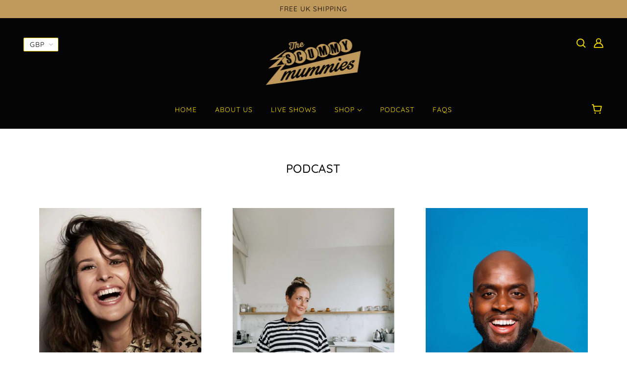

--- FILE ---
content_type: text/html; charset=utf-8
request_url: https://scummymummiesshop.com/blogs/podcast?page=2
body_size: 24980
content:
<!doctype html>
<!--[if (gt IE 9)|!(IE)]><!--> <html class="no-js" lang="en"> <!--<![endif]-->

  <head>
    <!-- Blockshop Theme - Version 6.2.0 by Troop Themes - http://troopthemes.com/ -->

    <meta charset="UTF-8">
    <meta http-equiv="X-UA-Compatible" content="IE=edge,chrome=1">
    <meta name="viewport" content="width=device-width, initial-scale=1.0, maximum-scale=5.0">
    
      <meta name="description" content="The Scummy Mummies Podcast has been running for more than eight years now! During that time we’ve chatted to over 200 guests about all sorts of things, from sex, relationships and pelvic floors to mental health, marathons and mum guilt. Whatever the topic, there’s always a few laughs, and usually a lot of filth.">
    

    

<meta property="og:site_name" content="Scummy Mummies Shop">
<meta property="og:url" content="https://www.scummymummies.com/blogs/podcast?page=2">
<meta property="og:title" content="PODCAST">
<meta property="og:type" content="website">
<meta property="og:description" content="The Scummy Mummies Podcast has been running for more than eight years now! During that time we’ve chatted to over 200 guests about all sorts of things, from sex, relationships and pelvic floors to mental health, marathons and mum guilt. Whatever the topic, there’s always a few laughs, and usually a lot of filth.">


<meta name="twitter:site" content="@https://x.com/scummymummies?lang=en">
<meta name="twitter:card" content="summary_large_image">
<meta name="twitter:title" content="PODCAST">
<meta name="twitter:description" content="The Scummy Mummies Podcast has been running for more than eight years now! During that time we’ve chatted to over 200 guests about all sorts of things, from sex, relationships and pelvic floors to mental health, marathons and mum guilt. Whatever the topic, there’s always a few laughs, and usually a lot of filth.">


    <link rel="canonical" href="https://www.scummymummies.com/blogs/podcast?page=2">
    <link rel="preconnect" href="https://cdn.shopify.com">

    
      <link rel="shortcut icon" href="//scummymummiesshop.com/cdn/shop/files/SM_Website_Logo-01_black-01_32x32.png?v=1614299489" type="image/png">
    

    
      <title>PODCAST | Scummy Mummies Shop</title>
    

    <script>window.performance && window.performance.mark && window.performance.mark('shopify.content_for_header.start');</script><meta id="shopify-digital-wallet" name="shopify-digital-wallet" content="/34761801773/digital_wallets/dialog">
<meta name="shopify-checkout-api-token" content="5311cc27d8ac4e1de2e215a4d9d3a39a">
<meta id="in-context-paypal-metadata" data-shop-id="34761801773" data-venmo-supported="false" data-environment="production" data-locale="en_US" data-paypal-v4="true" data-currency="GBP">
<link rel="alternate" type="application/atom+xml" title="Feed" href="/blogs/podcast.atom" />
<link rel="prev" href="/blogs/podcast?page=1">
<link rel="next" href="/blogs/podcast?page=3">
<script async="async" src="/checkouts/internal/preloads.js?locale=en-GB"></script>
<link rel="preconnect" href="https://shop.app" crossorigin="anonymous">
<script async="async" src="https://shop.app/checkouts/internal/preloads.js?locale=en-GB&shop_id=34761801773" crossorigin="anonymous"></script>
<script id="apple-pay-shop-capabilities" type="application/json">{"shopId":34761801773,"countryCode":"GB","currencyCode":"GBP","merchantCapabilities":["supports3DS"],"merchantId":"gid:\/\/shopify\/Shop\/34761801773","merchantName":"Scummy Mummies Shop","requiredBillingContactFields":["postalAddress","email"],"requiredShippingContactFields":["postalAddress","email"],"shippingType":"shipping","supportedNetworks":["visa","maestro","masterCard","amex","discover","elo"],"total":{"type":"pending","label":"Scummy Mummies Shop","amount":"1.00"},"shopifyPaymentsEnabled":true,"supportsSubscriptions":true}</script>
<script id="shopify-features" type="application/json">{"accessToken":"5311cc27d8ac4e1de2e215a4d9d3a39a","betas":["rich-media-storefront-analytics"],"domain":"scummymummiesshop.com","predictiveSearch":true,"shopId":34761801773,"locale":"en"}</script>
<script>var Shopify = Shopify || {};
Shopify.shop = "scummymummiesshop.myshopify.com";
Shopify.locale = "en";
Shopify.currency = {"active":"GBP","rate":"1.0"};
Shopify.country = "GB";
Shopify.theme = {"name":"Blockshop","id":91055783981,"schema_name":"Blockshop","schema_version":"6.2.0","theme_store_id":606,"role":"main"};
Shopify.theme.handle = "null";
Shopify.theme.style = {"id":null,"handle":null};
Shopify.cdnHost = "scummymummiesshop.com/cdn";
Shopify.routes = Shopify.routes || {};
Shopify.routes.root = "/";</script>
<script type="module">!function(o){(o.Shopify=o.Shopify||{}).modules=!0}(window);</script>
<script>!function(o){function n(){var o=[];function n(){o.push(Array.prototype.slice.apply(arguments))}return n.q=o,n}var t=o.Shopify=o.Shopify||{};t.loadFeatures=n(),t.autoloadFeatures=n()}(window);</script>
<script>
  window.ShopifyPay = window.ShopifyPay || {};
  window.ShopifyPay.apiHost = "shop.app\/pay";
  window.ShopifyPay.redirectState = null;
</script>
<script id="shop-js-analytics" type="application/json">{"pageType":"blog"}</script>
<script defer="defer" async type="module" src="//scummymummiesshop.com/cdn/shopifycloud/shop-js/modules/v2/client.init-shop-cart-sync_WVOgQShq.en.esm.js"></script>
<script defer="defer" async type="module" src="//scummymummiesshop.com/cdn/shopifycloud/shop-js/modules/v2/chunk.common_C_13GLB1.esm.js"></script>
<script defer="defer" async type="module" src="//scummymummiesshop.com/cdn/shopifycloud/shop-js/modules/v2/chunk.modal_CLfMGd0m.esm.js"></script>
<script type="module">
  await import("//scummymummiesshop.com/cdn/shopifycloud/shop-js/modules/v2/client.init-shop-cart-sync_WVOgQShq.en.esm.js");
await import("//scummymummiesshop.com/cdn/shopifycloud/shop-js/modules/v2/chunk.common_C_13GLB1.esm.js");
await import("//scummymummiesshop.com/cdn/shopifycloud/shop-js/modules/v2/chunk.modal_CLfMGd0m.esm.js");

  window.Shopify.SignInWithShop?.initShopCartSync?.({"fedCMEnabled":true,"windoidEnabled":true});

</script>
<script>
  window.Shopify = window.Shopify || {};
  if (!window.Shopify.featureAssets) window.Shopify.featureAssets = {};
  window.Shopify.featureAssets['shop-js'] = {"shop-cart-sync":["modules/v2/client.shop-cart-sync_DuR37GeY.en.esm.js","modules/v2/chunk.common_C_13GLB1.esm.js","modules/v2/chunk.modal_CLfMGd0m.esm.js"],"init-fed-cm":["modules/v2/client.init-fed-cm_BucUoe6W.en.esm.js","modules/v2/chunk.common_C_13GLB1.esm.js","modules/v2/chunk.modal_CLfMGd0m.esm.js"],"shop-toast-manager":["modules/v2/client.shop-toast-manager_B0JfrpKj.en.esm.js","modules/v2/chunk.common_C_13GLB1.esm.js","modules/v2/chunk.modal_CLfMGd0m.esm.js"],"init-shop-cart-sync":["modules/v2/client.init-shop-cart-sync_WVOgQShq.en.esm.js","modules/v2/chunk.common_C_13GLB1.esm.js","modules/v2/chunk.modal_CLfMGd0m.esm.js"],"shop-button":["modules/v2/client.shop-button_B_U3bv27.en.esm.js","modules/v2/chunk.common_C_13GLB1.esm.js","modules/v2/chunk.modal_CLfMGd0m.esm.js"],"init-windoid":["modules/v2/client.init-windoid_DuP9q_di.en.esm.js","modules/v2/chunk.common_C_13GLB1.esm.js","modules/v2/chunk.modal_CLfMGd0m.esm.js"],"shop-cash-offers":["modules/v2/client.shop-cash-offers_BmULhtno.en.esm.js","modules/v2/chunk.common_C_13GLB1.esm.js","modules/v2/chunk.modal_CLfMGd0m.esm.js"],"pay-button":["modules/v2/client.pay-button_CrPSEbOK.en.esm.js","modules/v2/chunk.common_C_13GLB1.esm.js","modules/v2/chunk.modal_CLfMGd0m.esm.js"],"init-customer-accounts":["modules/v2/client.init-customer-accounts_jNk9cPYQ.en.esm.js","modules/v2/client.shop-login-button_DJ5ldayH.en.esm.js","modules/v2/chunk.common_C_13GLB1.esm.js","modules/v2/chunk.modal_CLfMGd0m.esm.js"],"avatar":["modules/v2/client.avatar_BTnouDA3.en.esm.js"],"checkout-modal":["modules/v2/client.checkout-modal_pBPyh9w8.en.esm.js","modules/v2/chunk.common_C_13GLB1.esm.js","modules/v2/chunk.modal_CLfMGd0m.esm.js"],"init-shop-for-new-customer-accounts":["modules/v2/client.init-shop-for-new-customer-accounts_BUoCy7a5.en.esm.js","modules/v2/client.shop-login-button_DJ5ldayH.en.esm.js","modules/v2/chunk.common_C_13GLB1.esm.js","modules/v2/chunk.modal_CLfMGd0m.esm.js"],"init-customer-accounts-sign-up":["modules/v2/client.init-customer-accounts-sign-up_CnczCz9H.en.esm.js","modules/v2/client.shop-login-button_DJ5ldayH.en.esm.js","modules/v2/chunk.common_C_13GLB1.esm.js","modules/v2/chunk.modal_CLfMGd0m.esm.js"],"init-shop-email-lookup-coordinator":["modules/v2/client.init-shop-email-lookup-coordinator_CzjY5t9o.en.esm.js","modules/v2/chunk.common_C_13GLB1.esm.js","modules/v2/chunk.modal_CLfMGd0m.esm.js"],"shop-follow-button":["modules/v2/client.shop-follow-button_CsYC63q7.en.esm.js","modules/v2/chunk.common_C_13GLB1.esm.js","modules/v2/chunk.modal_CLfMGd0m.esm.js"],"shop-login-button":["modules/v2/client.shop-login-button_DJ5ldayH.en.esm.js","modules/v2/chunk.common_C_13GLB1.esm.js","modules/v2/chunk.modal_CLfMGd0m.esm.js"],"shop-login":["modules/v2/client.shop-login_B9ccPdmx.en.esm.js","modules/v2/chunk.common_C_13GLB1.esm.js","modules/v2/chunk.modal_CLfMGd0m.esm.js"],"lead-capture":["modules/v2/client.lead-capture_D0K_KgYb.en.esm.js","modules/v2/chunk.common_C_13GLB1.esm.js","modules/v2/chunk.modal_CLfMGd0m.esm.js"],"payment-terms":["modules/v2/client.payment-terms_BWmiNN46.en.esm.js","modules/v2/chunk.common_C_13GLB1.esm.js","modules/v2/chunk.modal_CLfMGd0m.esm.js"]};
</script>
<script>(function() {
  var isLoaded = false;
  function asyncLoad() {
    if (isLoaded) return;
    isLoaded = true;
    var urls = ["https:\/\/cdn.shopify.com\/s\/files\/1\/0347\/6180\/1773\/t\/2\/assets\/booster_eu_cookie_34761801773.js?v=1585764192\u0026shop=scummymummiesshop.myshopify.com","https:\/\/chimpstatic.com\/mcjs-connected\/js\/users\/1f6515792969ccf5b1b38062c\/bab8381a03b0c3407c314dd17.js?shop=scummymummiesshop.myshopify.com"];
    for (var i = 0; i < urls.length; i++) {
      var s = document.createElement('script');
      s.type = 'text/javascript';
      s.async = true;
      s.src = urls[i];
      var x = document.getElementsByTagName('script')[0];
      x.parentNode.insertBefore(s, x);
    }
  };
  if(window.attachEvent) {
    window.attachEvent('onload', asyncLoad);
  } else {
    window.addEventListener('load', asyncLoad, false);
  }
})();</script>
<script id="__st">var __st={"a":34761801773,"offset":0,"reqid":"4621b3d6-d364-4af5-9bd6-602ac2cec4d6-1769540796","pageurl":"scummymummiesshop.com\/blogs\/podcast?page=2","s":"blogs-56946425901","u":"6308e8df4af3","p":"blog","rtyp":"blog","rid":56946425901};</script>
<script>window.ShopifyPaypalV4VisibilityTracking = true;</script>
<script id="captcha-bootstrap">!function(){'use strict';const t='contact',e='account',n='new_comment',o=[[t,t],['blogs',n],['comments',n],[t,'customer']],c=[[e,'customer_login'],[e,'guest_login'],[e,'recover_customer_password'],[e,'create_customer']],r=t=>t.map((([t,e])=>`form[action*='/${t}']:not([data-nocaptcha='true']) input[name='form_type'][value='${e}']`)).join(','),a=t=>()=>t?[...document.querySelectorAll(t)].map((t=>t.form)):[];function s(){const t=[...o],e=r(t);return a(e)}const i='password',u='form_key',d=['recaptcha-v3-token','g-recaptcha-response','h-captcha-response',i],f=()=>{try{return window.sessionStorage}catch{return}},m='__shopify_v',_=t=>t.elements[u];function p(t,e,n=!1){try{const o=window.sessionStorage,c=JSON.parse(o.getItem(e)),{data:r}=function(t){const{data:e,action:n}=t;return t[m]||n?{data:e,action:n}:{data:t,action:n}}(c);for(const[e,n]of Object.entries(r))t.elements[e]&&(t.elements[e].value=n);n&&o.removeItem(e)}catch(o){console.error('form repopulation failed',{error:o})}}const l='form_type',E='cptcha';function T(t){t.dataset[E]=!0}const w=window,h=w.document,L='Shopify',v='ce_forms',y='captcha';let A=!1;((t,e)=>{const n=(g='f06e6c50-85a8-45c8-87d0-21a2b65856fe',I='https://cdn.shopify.com/shopifycloud/storefront-forms-hcaptcha/ce_storefront_forms_captcha_hcaptcha.v1.5.2.iife.js',D={infoText:'Protected by hCaptcha',privacyText:'Privacy',termsText:'Terms'},(t,e,n)=>{const o=w[L][v],c=o.bindForm;if(c)return c(t,g,e,D).then(n);var r;o.q.push([[t,g,e,D],n]),r=I,A||(h.body.append(Object.assign(h.createElement('script'),{id:'captcha-provider',async:!0,src:r})),A=!0)});var g,I,D;w[L]=w[L]||{},w[L][v]=w[L][v]||{},w[L][v].q=[],w[L][y]=w[L][y]||{},w[L][y].protect=function(t,e){n(t,void 0,e),T(t)},Object.freeze(w[L][y]),function(t,e,n,w,h,L){const[v,y,A,g]=function(t,e,n){const i=e?o:[],u=t?c:[],d=[...i,...u],f=r(d),m=r(i),_=r(d.filter((([t,e])=>n.includes(e))));return[a(f),a(m),a(_),s()]}(w,h,L),I=t=>{const e=t.target;return e instanceof HTMLFormElement?e:e&&e.form},D=t=>v().includes(t);t.addEventListener('submit',(t=>{const e=I(t);if(!e)return;const n=D(e)&&!e.dataset.hcaptchaBound&&!e.dataset.recaptchaBound,o=_(e),c=g().includes(e)&&(!o||!o.value);(n||c)&&t.preventDefault(),c&&!n&&(function(t){try{if(!f())return;!function(t){const e=f();if(!e)return;const n=_(t);if(!n)return;const o=n.value;o&&e.removeItem(o)}(t);const e=Array.from(Array(32),(()=>Math.random().toString(36)[2])).join('');!function(t,e){_(t)||t.append(Object.assign(document.createElement('input'),{type:'hidden',name:u})),t.elements[u].value=e}(t,e),function(t,e){const n=f();if(!n)return;const o=[...t.querySelectorAll(`input[type='${i}']`)].map((({name:t})=>t)),c=[...d,...o],r={};for(const[a,s]of new FormData(t).entries())c.includes(a)||(r[a]=s);n.setItem(e,JSON.stringify({[m]:1,action:t.action,data:r}))}(t,e)}catch(e){console.error('failed to persist form',e)}}(e),e.submit())}));const S=(t,e)=>{t&&!t.dataset[E]&&(n(t,e.some((e=>e===t))),T(t))};for(const o of['focusin','change'])t.addEventListener(o,(t=>{const e=I(t);D(e)&&S(e,y())}));const B=e.get('form_key'),M=e.get(l),P=B&&M;t.addEventListener('DOMContentLoaded',(()=>{const t=y();if(P)for(const e of t)e.elements[l].value===M&&p(e,B);[...new Set([...A(),...v().filter((t=>'true'===t.dataset.shopifyCaptcha))])].forEach((e=>S(e,t)))}))}(h,new URLSearchParams(w.location.search),n,t,e,['guest_login'])})(!0,!0)}();</script>
<script integrity="sha256-4kQ18oKyAcykRKYeNunJcIwy7WH5gtpwJnB7kiuLZ1E=" data-source-attribution="shopify.loadfeatures" defer="defer" src="//scummymummiesshop.com/cdn/shopifycloud/storefront/assets/storefront/load_feature-a0a9edcb.js" crossorigin="anonymous"></script>
<script crossorigin="anonymous" defer="defer" src="//scummymummiesshop.com/cdn/shopifycloud/storefront/assets/shopify_pay/storefront-65b4c6d7.js?v=20250812"></script>
<script data-source-attribution="shopify.dynamic_checkout.dynamic.init">var Shopify=Shopify||{};Shopify.PaymentButton=Shopify.PaymentButton||{isStorefrontPortableWallets:!0,init:function(){window.Shopify.PaymentButton.init=function(){};var t=document.createElement("script");t.src="https://scummymummiesshop.com/cdn/shopifycloud/portable-wallets/latest/portable-wallets.en.js",t.type="module",document.head.appendChild(t)}};
</script>
<script data-source-attribution="shopify.dynamic_checkout.buyer_consent">
  function portableWalletsHideBuyerConsent(e){var t=document.getElementById("shopify-buyer-consent"),n=document.getElementById("shopify-subscription-policy-button");t&&n&&(t.classList.add("hidden"),t.setAttribute("aria-hidden","true"),n.removeEventListener("click",e))}function portableWalletsShowBuyerConsent(e){var t=document.getElementById("shopify-buyer-consent"),n=document.getElementById("shopify-subscription-policy-button");t&&n&&(t.classList.remove("hidden"),t.removeAttribute("aria-hidden"),n.addEventListener("click",e))}window.Shopify?.PaymentButton&&(window.Shopify.PaymentButton.hideBuyerConsent=portableWalletsHideBuyerConsent,window.Shopify.PaymentButton.showBuyerConsent=portableWalletsShowBuyerConsent);
</script>
<script data-source-attribution="shopify.dynamic_checkout.cart.bootstrap">document.addEventListener("DOMContentLoaded",(function(){function t(){return document.querySelector("shopify-accelerated-checkout-cart, shopify-accelerated-checkout")}if(t())Shopify.PaymentButton.init();else{new MutationObserver((function(e,n){t()&&(Shopify.PaymentButton.init(),n.disconnect())})).observe(document.body,{childList:!0,subtree:!0})}}));
</script>
<script id='scb4127' type='text/javascript' async='' src='https://scummymummiesshop.com/cdn/shopifycloud/privacy-banner/storefront-banner.js'></script><link id="shopify-accelerated-checkout-styles" rel="stylesheet" media="screen" href="https://scummymummiesshop.com/cdn/shopifycloud/portable-wallets/latest/accelerated-checkout-backwards-compat.css" crossorigin="anonymous">
<style id="shopify-accelerated-checkout-cart">
        #shopify-buyer-consent {
  margin-top: 1em;
  display: inline-block;
  width: 100%;
}

#shopify-buyer-consent.hidden {
  display: none;
}

#shopify-subscription-policy-button {
  background: none;
  border: none;
  padding: 0;
  text-decoration: underline;
  font-size: inherit;
  cursor: pointer;
}

#shopify-subscription-policy-button::before {
  box-shadow: none;
}

      </style>

<script>window.performance && window.performance.mark && window.performance.mark('shopify.content_for_header.end');</script>

    








<style>
  
  @font-face {
  font-family: Quicksand;
  font-weight: 500;
  font-style: normal;
  font-display: swap;
  src: url("//scummymummiesshop.com/cdn/fonts/quicksand/quicksand_n5.8f86b119923a62b5ca76bc9a6fb25da7a7498802.woff2") format("woff2"),
       url("//scummymummiesshop.com/cdn/fonts/quicksand/quicksand_n5.c31882e058f76d723a7b6b725ac3ca095b5a2a70.woff") format("woff");
}


  
  
    @font-face {
  font-family: Quicksand;
  font-weight: 400;
  font-style: normal;
  font-display: swap;
  src: url("//scummymummiesshop.com/cdn/fonts/quicksand/quicksand_n4.bf8322a9d1da765aa396ad7b6eeb81930a6214de.woff2") format("woff2"),
       url("//scummymummiesshop.com/cdn/fonts/quicksand/quicksand_n4.fa4cbd232d3483059e72b11f7239959a64c98426.woff") format("woff");
}

  

  
  @font-face {
  font-family: Quicksand;
  font-weight: 400;
  font-style: normal;
  font-display: swap;
  src: url("//scummymummiesshop.com/cdn/fonts/quicksand/quicksand_n4.bf8322a9d1da765aa396ad7b6eeb81930a6214de.woff2") format("woff2"),
       url("//scummymummiesshop.com/cdn/fonts/quicksand/quicksand_n4.fa4cbd232d3483059e72b11f7239959a64c98426.woff") format("woff");
}


  
  
    @font-face {
  font-family: Quicksand;
  font-weight: 700;
  font-style: normal;
  font-display: swap;
  src: url("//scummymummiesshop.com/cdn/fonts/quicksand/quicksand_n7.d375fe11182475f82f7bb6306a0a0e4018995610.woff2") format("woff2"),
       url("//scummymummiesshop.com/cdn/fonts/quicksand/quicksand_n7.8ac2ae2fc4b90ef79aaa7aedb927d39f9f9aa3f4.woff") format("woff");
}

  

  
  @font-face {
  font-family: Montserrat;
  font-weight: 400;
  font-style: normal;
  font-display: swap;
  src: url("//scummymummiesshop.com/cdn/fonts/montserrat/montserrat_n4.81949fa0ac9fd2021e16436151e8eaa539321637.woff2") format("woff2"),
       url("//scummymummiesshop.com/cdn/fonts/montserrat/montserrat_n4.a6c632ca7b62da89c3594789ba828388aac693fe.woff") format("woff");
}


  
  
    @font-face {
  font-family: Montserrat;
  font-weight: 700;
  font-style: normal;
  font-display: swap;
  src: url("//scummymummiesshop.com/cdn/fonts/montserrat/montserrat_n7.3c434e22befd5c18a6b4afadb1e3d77c128c7939.woff2") format("woff2"),
       url("//scummymummiesshop.com/cdn/fonts/montserrat/montserrat_n7.5d9fa6e2cae713c8fb539a9876489d86207fe957.woff") format("woff");
}

  

  
  
    @font-face {
  font-family: Montserrat;
  font-weight: 400;
  font-style: italic;
  font-display: swap;
  src: url("//scummymummiesshop.com/cdn/fonts/montserrat/montserrat_i4.5a4ea298b4789e064f62a29aafc18d41f09ae59b.woff2") format("woff2"),
       url("//scummymummiesshop.com/cdn/fonts/montserrat/montserrat_i4.072b5869c5e0ed5b9d2021e4c2af132e16681ad2.woff") format("woff");
}

  

  
  
    @font-face {
  font-family: Montserrat;
  font-weight: 700;
  font-style: italic;
  font-display: swap;
  src: url("//scummymummiesshop.com/cdn/fonts/montserrat/montserrat_i7.a0d4a463df4f146567d871890ffb3c80408e7732.woff2") format("woff2"),
       url("//scummymummiesshop.com/cdn/fonts/montserrat/montserrat_i7.f6ec9f2a0681acc6f8152c40921d2a4d2e1a2c78.woff") format("woff");
}

  
</style>


    <style>
  :root {
    
  --font--section-heading--size: 24px;
  --font--block-heading--size: 18px;
  --font--heading--uppercase: normal;
  --font--paragraph--size: 14px;

  --font--heading--family: Quicksand, sans-serif;
  --font--heading--weight: 500;
  --font--heading--normal-weight: 400;
  --font--heading--style: normal;

  --font--accent--family: Quicksand, sans-serif;
  --font--accent--weight: 400;
  --font--accent--style: normal;

  --font--paragraph--family: Montserrat, sans-serif;
  --font--paragraph--weight: 400;
  --font--paragraph--style: normal;
  --font--bolder-paragraph--weight: 700;

  --image--loading-animation: url('//scummymummiesshop.com/cdn/shop/t/2/assets/AjaxLoader.gif?v=66431031005733996371583144106');
  --image--grabbing-icon: url('//scummymummiesshop.com/cdn/shop/t/2/assets/grabbing.png?v=162995541551579154171583144106');



    --image--popup: url('//scummymummiesshop.com/cdn/shop/files/Sign_Up_Image_e002d8da-22e8-4332-876f-392049d63f1e_1200x.jpg?v=1614305812');

    --color--accent: #c09a5d;
    --color-text: #030303;
    --color-page-bg: #ffffff;
    --color-panel-bg: #030303;
    --color-badge-bdr: rgba(3, 3, 3, 0.05);
    --color-border: #fee000;
    --color-error: #f66767;
    --color-button: #020202;
    --color-button-bg: #fee000;
    --color--body--light: #333333;
    --color--alternative: #030303;
    --color-header: #fee000;
    --color-header-bg: #050505;
    --color-menubar: #fee000;
    --color-cart: #fee000;
    --color-footer: #c09a5d;
    --color-footer-bg: #030303;
    --color-slider-caption: #030303;
    --color-slider-caption-bg: #fee000;
    --color-slider-button: #030303;
    --color-slider-button-bg: #c09a5d;
    --color-slider-button-hover-bg: #999999;
    --color-slider-nav: #67e32b;
    --color-product-slider-bg: #ffffff;
    --color-featured-promo-bg: #f7f7f7;
    --color-social-feed-bg: #ffffff;
    --color-grid-sale: #030303;
    --color-grid-sale-bg: #e32c2b;
    --color-grid-sold-out: #ffffff;
    --color-grid-sold-out-bg: #ed8406;
    --color-tabs-accordions: #fee000;
  }
</style>

    <link href="//scummymummiesshop.com/cdn/shop/t/2/assets/theme.scss.css?v=133995659111950272831583144119" rel="stylesheet" type="text/css" media="all" />
    <link href="//scummymummiesshop.com/cdn/shop/t/2/assets/theme--customizations.scss.css?v=128224059868509560441636822995" rel="stylesheet" type="text/css" media="all" />

    <!-- >= IE 11 -->
    <style>
      @media screen and (-ms-high-contrast: active), (-ms-high-contrast: none) {
        .header--currency select {
          width: 80px;
          padding-right: 10px;
        }
      }
    </style>

    <script>
  var general_external_links_enabled = true,
  general_scroll_to_active_item = true,
  shop_url = 'https://www.scummymummies.com',
  shop_money_format = '£{{amount}} GBP',
  currency_switcher_enabled = true,
  popup_config = {
    enabled               : false,
    test_mode             : false,
    newsletter_enabled    : true,
    social_icons_enabled  : true,
    show_image_enabled    : '60',
    image_link            : "",
    seconds_until         : 5,

    
    
      show_image_url        : '<img src="//scummymummiesshop.com/cdn/shop/files/Sign_Up_Image_e002d8da-22e8-4332-876f-392049d63f1e_1200x.jpg?v=1614305812" />',
    

    page_content          : '',
    days_until            : '7',
    storage_key           : 'troop_popup_storage'
  };

  popup_config.show_image_enabled = popup_config.show_image_enabled > 0 ? true : false;

  // newer naming convention
  var theme = {};
  theme.settings = {};
  theme.translation = {}; // refactor to pluralised
  theme.translations = {};
  theme.classes = {};
  theme.utils = {};
  theme.templates = {};
  theme.partials = {};
  theme.shop_currency = 'GBP';

  theme.settings.currency_switcher_enabled = true;
  theme.settings.cart_type = 'page';
  theme.translation.newsletter_email_blank = 'Email field is blank';
  theme.translations.cart_item = 'Item';
  theme.translations.cart_items = 'Items';
  theme.preload_image = '//scummymummiesshop.com/cdn/shop/t/2/assets/popup.jpg?v=356';

  

  // LazySizes
  window.lazySizesConfig = window.lazySizesConfig || {};
  window.lazySizesConfig.expand = 1200;
  window.lazySizesConfig.loadMode = 3;
  window.lazySizesConfig.ricTimeout = 50;
</script>

    <script src="//scummymummiesshop.com/cdn/shop/t/2/assets/lazysizes.min.js?v=89211285363418916191583144107" type="text/javascript"></script>

    

    <script src="//scummymummiesshop.com/cdn/shop/t/2/assets/theme.min.js?v=48714234202810850871583144109" type="text/javascript"></script>

  <script src="https://cdn.shopify.com/extensions/8d2c31d3-a828-4daf-820f-80b7f8e01c39/nova-eu-cookie-bar-gdpr-4/assets/nova-cookie-app-embed.js" type="text/javascript" defer="defer"></script>
<link href="https://cdn.shopify.com/extensions/8d2c31d3-a828-4daf-820f-80b7f8e01c39/nova-eu-cookie-bar-gdpr-4/assets/nova-cookie.css" rel="stylesheet" type="text/css" media="all">
<meta property="og:image" content="https://cdn.shopify.com/s/files/1/0347/6180/1773/files/SM_Website_Logo-01_GOLD-01_ae2b12e1-853c-44f8-9bc9-2c00a330af71.png?v=1592468463" />
<meta property="og:image:secure_url" content="https://cdn.shopify.com/s/files/1/0347/6180/1773/files/SM_Website_Logo-01_GOLD-01_ae2b12e1-853c-44f8-9bc9-2c00a330af71.png?v=1592468463" />
<meta property="og:image:width" content="1667" />
<meta property="og:image:height" content="847" />
<link href="https://monorail-edge.shopifysvc.com" rel="dns-prefetch">
<script>(function(){if ("sendBeacon" in navigator && "performance" in window) {try {var session_token_from_headers = performance.getEntriesByType('navigation')[0].serverTiming.find(x => x.name == '_s').description;} catch {var session_token_from_headers = undefined;}var session_cookie_matches = document.cookie.match(/_shopify_s=([^;]*)/);var session_token_from_cookie = session_cookie_matches && session_cookie_matches.length === 2 ? session_cookie_matches[1] : "";var session_token = session_token_from_headers || session_token_from_cookie || "";function handle_abandonment_event(e) {var entries = performance.getEntries().filter(function(entry) {return /monorail-edge.shopifysvc.com/.test(entry.name);});if (!window.abandonment_tracked && entries.length === 0) {window.abandonment_tracked = true;var currentMs = Date.now();var navigation_start = performance.timing.navigationStart;var payload = {shop_id: 34761801773,url: window.location.href,navigation_start,duration: currentMs - navigation_start,session_token,page_type: "blog"};window.navigator.sendBeacon("https://monorail-edge.shopifysvc.com/v1/produce", JSON.stringify({schema_id: "online_store_buyer_site_abandonment/1.1",payload: payload,metadata: {event_created_at_ms: currentMs,event_sent_at_ms: currentMs}}));}}window.addEventListener('pagehide', handle_abandonment_event);}}());</script>
<script id="web-pixels-manager-setup">(function e(e,d,r,n,o){if(void 0===o&&(o={}),!Boolean(null===(a=null===(i=window.Shopify)||void 0===i?void 0:i.analytics)||void 0===a?void 0:a.replayQueue)){var i,a;window.Shopify=window.Shopify||{};var t=window.Shopify;t.analytics=t.analytics||{};var s=t.analytics;s.replayQueue=[],s.publish=function(e,d,r){return s.replayQueue.push([e,d,r]),!0};try{self.performance.mark("wpm:start")}catch(e){}var l=function(){var e={modern:/Edge?\/(1{2}[4-9]|1[2-9]\d|[2-9]\d{2}|\d{4,})\.\d+(\.\d+|)|Firefox\/(1{2}[4-9]|1[2-9]\d|[2-9]\d{2}|\d{4,})\.\d+(\.\d+|)|Chrom(ium|e)\/(9{2}|\d{3,})\.\d+(\.\d+|)|(Maci|X1{2}).+ Version\/(15\.\d+|(1[6-9]|[2-9]\d|\d{3,})\.\d+)([,.]\d+|)( \(\w+\)|)( Mobile\/\w+|) Safari\/|Chrome.+OPR\/(9{2}|\d{3,})\.\d+\.\d+|(CPU[ +]OS|iPhone[ +]OS|CPU[ +]iPhone|CPU IPhone OS|CPU iPad OS)[ +]+(15[._]\d+|(1[6-9]|[2-9]\d|\d{3,})[._]\d+)([._]\d+|)|Android:?[ /-](13[3-9]|1[4-9]\d|[2-9]\d{2}|\d{4,})(\.\d+|)(\.\d+|)|Android.+Firefox\/(13[5-9]|1[4-9]\d|[2-9]\d{2}|\d{4,})\.\d+(\.\d+|)|Android.+Chrom(ium|e)\/(13[3-9]|1[4-9]\d|[2-9]\d{2}|\d{4,})\.\d+(\.\d+|)|SamsungBrowser\/([2-9]\d|\d{3,})\.\d+/,legacy:/Edge?\/(1[6-9]|[2-9]\d|\d{3,})\.\d+(\.\d+|)|Firefox\/(5[4-9]|[6-9]\d|\d{3,})\.\d+(\.\d+|)|Chrom(ium|e)\/(5[1-9]|[6-9]\d|\d{3,})\.\d+(\.\d+|)([\d.]+$|.*Safari\/(?![\d.]+ Edge\/[\d.]+$))|(Maci|X1{2}).+ Version\/(10\.\d+|(1[1-9]|[2-9]\d|\d{3,})\.\d+)([,.]\d+|)( \(\w+\)|)( Mobile\/\w+|) Safari\/|Chrome.+OPR\/(3[89]|[4-9]\d|\d{3,})\.\d+\.\d+|(CPU[ +]OS|iPhone[ +]OS|CPU[ +]iPhone|CPU IPhone OS|CPU iPad OS)[ +]+(10[._]\d+|(1[1-9]|[2-9]\d|\d{3,})[._]\d+)([._]\d+|)|Android:?[ /-](13[3-9]|1[4-9]\d|[2-9]\d{2}|\d{4,})(\.\d+|)(\.\d+|)|Mobile Safari.+OPR\/([89]\d|\d{3,})\.\d+\.\d+|Android.+Firefox\/(13[5-9]|1[4-9]\d|[2-9]\d{2}|\d{4,})\.\d+(\.\d+|)|Android.+Chrom(ium|e)\/(13[3-9]|1[4-9]\d|[2-9]\d{2}|\d{4,})\.\d+(\.\d+|)|Android.+(UC? ?Browser|UCWEB|U3)[ /]?(15\.([5-9]|\d{2,})|(1[6-9]|[2-9]\d|\d{3,})\.\d+)\.\d+|SamsungBrowser\/(5\.\d+|([6-9]|\d{2,})\.\d+)|Android.+MQ{2}Browser\/(14(\.(9|\d{2,})|)|(1[5-9]|[2-9]\d|\d{3,})(\.\d+|))(\.\d+|)|K[Aa][Ii]OS\/(3\.\d+|([4-9]|\d{2,})\.\d+)(\.\d+|)/},d=e.modern,r=e.legacy,n=navigator.userAgent;return n.match(d)?"modern":n.match(r)?"legacy":"unknown"}(),u="modern"===l?"modern":"legacy",c=(null!=n?n:{modern:"",legacy:""})[u],f=function(e){return[e.baseUrl,"/wpm","/b",e.hashVersion,"modern"===e.buildTarget?"m":"l",".js"].join("")}({baseUrl:d,hashVersion:r,buildTarget:u}),m=function(e){var d=e.version,r=e.bundleTarget,n=e.surface,o=e.pageUrl,i=e.monorailEndpoint;return{emit:function(e){var a=e.status,t=e.errorMsg,s=(new Date).getTime(),l=JSON.stringify({metadata:{event_sent_at_ms:s},events:[{schema_id:"web_pixels_manager_load/3.1",payload:{version:d,bundle_target:r,page_url:o,status:a,surface:n,error_msg:t},metadata:{event_created_at_ms:s}}]});if(!i)return console&&console.warn&&console.warn("[Web Pixels Manager] No Monorail endpoint provided, skipping logging."),!1;try{return self.navigator.sendBeacon.bind(self.navigator)(i,l)}catch(e){}var u=new XMLHttpRequest;try{return u.open("POST",i,!0),u.setRequestHeader("Content-Type","text/plain"),u.send(l),!0}catch(e){return console&&console.warn&&console.warn("[Web Pixels Manager] Got an unhandled error while logging to Monorail."),!1}}}}({version:r,bundleTarget:l,surface:e.surface,pageUrl:self.location.href,monorailEndpoint:e.monorailEndpoint});try{o.browserTarget=l,function(e){var d=e.src,r=e.async,n=void 0===r||r,o=e.onload,i=e.onerror,a=e.sri,t=e.scriptDataAttributes,s=void 0===t?{}:t,l=document.createElement("script"),u=document.querySelector("head"),c=document.querySelector("body");if(l.async=n,l.src=d,a&&(l.integrity=a,l.crossOrigin="anonymous"),s)for(var f in s)if(Object.prototype.hasOwnProperty.call(s,f))try{l.dataset[f]=s[f]}catch(e){}if(o&&l.addEventListener("load",o),i&&l.addEventListener("error",i),u)u.appendChild(l);else{if(!c)throw new Error("Did not find a head or body element to append the script");c.appendChild(l)}}({src:f,async:!0,onload:function(){if(!function(){var e,d;return Boolean(null===(d=null===(e=window.Shopify)||void 0===e?void 0:e.analytics)||void 0===d?void 0:d.initialized)}()){var d=window.webPixelsManager.init(e)||void 0;if(d){var r=window.Shopify.analytics;r.replayQueue.forEach((function(e){var r=e[0],n=e[1],o=e[2];d.publishCustomEvent(r,n,o)})),r.replayQueue=[],r.publish=d.publishCustomEvent,r.visitor=d.visitor,r.initialized=!0}}},onerror:function(){return m.emit({status:"failed",errorMsg:"".concat(f," has failed to load")})},sri:function(e){var d=/^sha384-[A-Za-z0-9+/=]+$/;return"string"==typeof e&&d.test(e)}(c)?c:"",scriptDataAttributes:o}),m.emit({status:"loading"})}catch(e){m.emit({status:"failed",errorMsg:(null==e?void 0:e.message)||"Unknown error"})}}})({shopId: 34761801773,storefrontBaseUrl: "https://www.scummymummies.com",extensionsBaseUrl: "https://extensions.shopifycdn.com/cdn/shopifycloud/web-pixels-manager",monorailEndpoint: "https://monorail-edge.shopifysvc.com/unstable/produce_batch",surface: "storefront-renderer",enabledBetaFlags: ["2dca8a86"],webPixelsConfigList: [{"id":"170099063","eventPayloadVersion":"v1","runtimeContext":"LAX","scriptVersion":"1","type":"CUSTOM","privacyPurposes":["MARKETING"],"name":"Meta pixel (migrated)"},{"id":"shopify-app-pixel","configuration":"{}","eventPayloadVersion":"v1","runtimeContext":"STRICT","scriptVersion":"0450","apiClientId":"shopify-pixel","type":"APP","privacyPurposes":["ANALYTICS","MARKETING"]},{"id":"shopify-custom-pixel","eventPayloadVersion":"v1","runtimeContext":"LAX","scriptVersion":"0450","apiClientId":"shopify-pixel","type":"CUSTOM","privacyPurposes":["ANALYTICS","MARKETING"]}],isMerchantRequest: false,initData: {"shop":{"name":"Scummy Mummies Shop","paymentSettings":{"currencyCode":"GBP"},"myshopifyDomain":"scummymummiesshop.myshopify.com","countryCode":"GB","storefrontUrl":"https:\/\/www.scummymummies.com"},"customer":null,"cart":null,"checkout":null,"productVariants":[],"purchasingCompany":null},},"https://scummymummiesshop.com/cdn","fcfee988w5aeb613cpc8e4bc33m6693e112",{"modern":"","legacy":""},{"shopId":"34761801773","storefrontBaseUrl":"https:\/\/www.scummymummies.com","extensionBaseUrl":"https:\/\/extensions.shopifycdn.com\/cdn\/shopifycloud\/web-pixels-manager","surface":"storefront-renderer","enabledBetaFlags":"[\"2dca8a86\"]","isMerchantRequest":"false","hashVersion":"fcfee988w5aeb613cpc8e4bc33m6693e112","publish":"custom","events":"[[\"page_viewed\",{}]]"});</script><script>
  window.ShopifyAnalytics = window.ShopifyAnalytics || {};
  window.ShopifyAnalytics.meta = window.ShopifyAnalytics.meta || {};
  window.ShopifyAnalytics.meta.currency = 'GBP';
  var meta = {"page":{"pageType":"blog","resourceType":"blog","resourceId":56946425901,"requestId":"4621b3d6-d364-4af5-9bd6-602ac2cec4d6-1769540796"}};
  for (var attr in meta) {
    window.ShopifyAnalytics.meta[attr] = meta[attr];
  }
</script>
<script class="analytics">
  (function () {
    var customDocumentWrite = function(content) {
      var jquery = null;

      if (window.jQuery) {
        jquery = window.jQuery;
      } else if (window.Checkout && window.Checkout.$) {
        jquery = window.Checkout.$;
      }

      if (jquery) {
        jquery('body').append(content);
      }
    };

    var hasLoggedConversion = function(token) {
      if (token) {
        return document.cookie.indexOf('loggedConversion=' + token) !== -1;
      }
      return false;
    }

    var setCookieIfConversion = function(token) {
      if (token) {
        var twoMonthsFromNow = new Date(Date.now());
        twoMonthsFromNow.setMonth(twoMonthsFromNow.getMonth() + 2);

        document.cookie = 'loggedConversion=' + token + '; expires=' + twoMonthsFromNow;
      }
    }

    var trekkie = window.ShopifyAnalytics.lib = window.trekkie = window.trekkie || [];
    if (trekkie.integrations) {
      return;
    }
    trekkie.methods = [
      'identify',
      'page',
      'ready',
      'track',
      'trackForm',
      'trackLink'
    ];
    trekkie.factory = function(method) {
      return function() {
        var args = Array.prototype.slice.call(arguments);
        args.unshift(method);
        trekkie.push(args);
        return trekkie;
      };
    };
    for (var i = 0; i < trekkie.methods.length; i++) {
      var key = trekkie.methods[i];
      trekkie[key] = trekkie.factory(key);
    }
    trekkie.load = function(config) {
      trekkie.config = config || {};
      trekkie.config.initialDocumentCookie = document.cookie;
      var first = document.getElementsByTagName('script')[0];
      var script = document.createElement('script');
      script.type = 'text/javascript';
      script.onerror = function(e) {
        var scriptFallback = document.createElement('script');
        scriptFallback.type = 'text/javascript';
        scriptFallback.onerror = function(error) {
                var Monorail = {
      produce: function produce(monorailDomain, schemaId, payload) {
        var currentMs = new Date().getTime();
        var event = {
          schema_id: schemaId,
          payload: payload,
          metadata: {
            event_created_at_ms: currentMs,
            event_sent_at_ms: currentMs
          }
        };
        return Monorail.sendRequest("https://" + monorailDomain + "/v1/produce", JSON.stringify(event));
      },
      sendRequest: function sendRequest(endpointUrl, payload) {
        // Try the sendBeacon API
        if (window && window.navigator && typeof window.navigator.sendBeacon === 'function' && typeof window.Blob === 'function' && !Monorail.isIos12()) {
          var blobData = new window.Blob([payload], {
            type: 'text/plain'
          });

          if (window.navigator.sendBeacon(endpointUrl, blobData)) {
            return true;
          } // sendBeacon was not successful

        } // XHR beacon

        var xhr = new XMLHttpRequest();

        try {
          xhr.open('POST', endpointUrl);
          xhr.setRequestHeader('Content-Type', 'text/plain');
          xhr.send(payload);
        } catch (e) {
          console.log(e);
        }

        return false;
      },
      isIos12: function isIos12() {
        return window.navigator.userAgent.lastIndexOf('iPhone; CPU iPhone OS 12_') !== -1 || window.navigator.userAgent.lastIndexOf('iPad; CPU OS 12_') !== -1;
      }
    };
    Monorail.produce('monorail-edge.shopifysvc.com',
      'trekkie_storefront_load_errors/1.1',
      {shop_id: 34761801773,
      theme_id: 91055783981,
      app_name: "storefront",
      context_url: window.location.href,
      source_url: "//scummymummiesshop.com/cdn/s/trekkie.storefront.a804e9514e4efded663580eddd6991fcc12b5451.min.js"});

        };
        scriptFallback.async = true;
        scriptFallback.src = '//scummymummiesshop.com/cdn/s/trekkie.storefront.a804e9514e4efded663580eddd6991fcc12b5451.min.js';
        first.parentNode.insertBefore(scriptFallback, first);
      };
      script.async = true;
      script.src = '//scummymummiesshop.com/cdn/s/trekkie.storefront.a804e9514e4efded663580eddd6991fcc12b5451.min.js';
      first.parentNode.insertBefore(script, first);
    };
    trekkie.load(
      {"Trekkie":{"appName":"storefront","development":false,"defaultAttributes":{"shopId":34761801773,"isMerchantRequest":null,"themeId":91055783981,"themeCityHash":"924842432819203381","contentLanguage":"en","currency":"GBP","eventMetadataId":"ac2a1949-d682-49ef-9310-3be7f3546f4f"},"isServerSideCookieWritingEnabled":true,"monorailRegion":"shop_domain","enabledBetaFlags":["65f19447"]},"Session Attribution":{},"S2S":{"facebookCapiEnabled":true,"source":"trekkie-storefront-renderer","apiClientId":580111}}
    );

    var loaded = false;
    trekkie.ready(function() {
      if (loaded) return;
      loaded = true;

      window.ShopifyAnalytics.lib = window.trekkie;

      var originalDocumentWrite = document.write;
      document.write = customDocumentWrite;
      try { window.ShopifyAnalytics.merchantGoogleAnalytics.call(this); } catch(error) {};
      document.write = originalDocumentWrite;

      window.ShopifyAnalytics.lib.page(null,{"pageType":"blog","resourceType":"blog","resourceId":56946425901,"requestId":"4621b3d6-d364-4af5-9bd6-602ac2cec4d6-1769540796","shopifyEmitted":true});

      var match = window.location.pathname.match(/checkouts\/(.+)\/(thank_you|post_purchase)/)
      var token = match? match[1]: undefined;
      if (!hasLoggedConversion(token)) {
        setCookieIfConversion(token);
        
      }
    });


        var eventsListenerScript = document.createElement('script');
        eventsListenerScript.async = true;
        eventsListenerScript.src = "//scummymummiesshop.com/cdn/shopifycloud/storefront/assets/shop_events_listener-3da45d37.js";
        document.getElementsByTagName('head')[0].appendChild(eventsListenerScript);

})();</script>
<script
  defer
  src="https://scummymummiesshop.com/cdn/shopifycloud/perf-kit/shopify-perf-kit-3.0.4.min.js"
  data-application="storefront-renderer"
  data-shop-id="34761801773"
  data-render-region="gcp-us-east1"
  data-page-type="blog"
  data-theme-instance-id="91055783981"
  data-theme-name="Blockshop"
  data-theme-version="6.2.0"
  data-monorail-region="shop_domain"
  data-resource-timing-sampling-rate="10"
  data-shs="true"
  data-shs-beacon="true"
  data-shs-export-with-fetch="true"
  data-shs-logs-sample-rate="1"
  data-shs-beacon-endpoint="https://scummymummiesshop.com/api/collect"
></script>
</head>

  <body class="page-podcast template-blog">

    <div
      class="off-canvas--viewport"
      data-js-class="OffCanvas"
      data-off-canvas--state="closed"
    >
      <div class="off-canvas--overlay"></div>
      <div class="off-canvas--close">
        
    <svg class="icon--root icon--cross" viewBox="0 0 20 20">
      <path d="M10 8.727L17.944.783l1.273 1.273L11.273 10l7.944 7.944-1.273 1.273L10 11.273l-7.944 7.944-1.273-1.273L8.727 10 .783 2.056 2.056.783 10 8.727z" fill-rule="nonzero" />
    </svg>

  
      </div>

      <div class="off-canvas--left-sidebar">
        
<div class="mobile-nav--header">
  
    <div class="mobile-nav--search font--accent">
      <a href="/search">Search</a>
    </div>
  

  
    <div class="mobile-nav--login font--accent">
      
        
        

        
          <a href="/account/login" id="customer_login_link">View account</a>
        
      
    </div>
  
</div>


<div class="mobile-nav--menu font--accent">

</div>





  <div class="mobile-nav--currency">
    <div class="currency-selector mobile">
      <div class="container">
        <label for="currencies" class="hidden">Currency</label>
<select class="small" name="currencies" id="currencies">
  
  

  <option value="GBP" selected="selected">GBP</option>
  
    
      <option value="INR">INR</option>
    
  
    
  
    
      <option value="CAD">CAD</option>
    
  
    
      <option value="USD">USD</option>
    
  
    
      <option value="AUD">AUD</option>
    
  
    
      <option value="EUR">EUR</option>
    
  
    
      <option value="JPY">JPY</option>
    
  
</select>

      </div>
    </div>
  </div>

      </div>

      <div class="off-canvas--right-sidebar">
        
      </div>

      <div class="off-canvas--main-content">
        <div id="shopify-section-announcement" class="shopify-section">









<div
  class="announcement--root"
  data-section-id="announcement"
  data-section-type="announcement"
  data-js-class="IndexAnnouncement"
  data-alternative-color="true"
  style="background-color: #c09a5d;"
>


  

  <div class="announcement--wrapper">
    

    
      <div class="announcement--text font--accent">
      FREE UK SHIPPING
      </div>
    
  </div>

  


</div>

</div>
        <div id="shopify-section-header" class="shopify-section section--header">


  <style>
    header .logo-image {
      max-height: 100px;
    }

    .header--top-row {
      height: 116px;
    }
  </style>


<header
  class="header--root"
  data-section-id="header"
  data-section-type="header-section"
  data-js-class="Header"
  data-center-logo="true"
  data-center-menu="true"
  
    data-header--menu-transparent="false"
  
>

  <div class="header--y-menu-for-off-canvas">
    



<nav
  class="y-menu"
  data-js-class="FrameworkYMenu"
>
  <ul class="y-menu--level-1--container">

    
    
    

      <li
        class="y-menu--level-1--link font--accent"
        data-y-menu--depth="1"
        data-y-menu--open="false"
        data-link-id="home"
      >

        
          <a href="/">Home</a>
        

          
          
          

      </li>
    

      <li
        class="y-menu--level-1--link font--accent"
        data-y-menu--depth="1"
        data-y-menu--open="false"
        data-link-id="about-us"
      >

        
          <a href="/pages/about-us">About Us</a>
        

          
          
          

      </li>
    

      <li
        class="y-menu--level-1--link font--accent"
        data-y-menu--depth="1"
        data-y-menu--open="false"
        data-link-id="live-shows"
      >

        
          <a href="/pages/live-show">Live Shows</a>
        

          
          
          

      </li>
    

      <li
        class="y-menu--level-1--link font--accent"
        data-y-menu--depth="2"
        data-y-menu--open="false"
        data-link-id="shop"
      >

        
          <a
            href="/collections/clothing"
            data-submenu="true"
            aria-haspopup="true"
            aria-expanded="false"
            aria-controls="y-menu--sub-shop"
          >
            Shop
            
    <svg class="icon--root icon--chevron-right--small" viewBox="0 0 8 14">
      <path d="M6.274 7.202L.408 1.336l.707-.707 6.573 6.573-.096.096-6.573 6.573-.707-.707 5.962-5.962z" fill-rule="nonzero" />
    </svg>

  
          </a>
        

          
          
            
            

            <ul
              class="y-menu--level-2--container"
              
                data-y-menu--parent-link="level-2"
              
              id="y-menu--sub-shop"
            >

              <li class="y-menu--back-link">
                <a href="#">
                  
    <svg class="icon--root icon--chevron-left--small" viewBox="0 0 8 14">
      <path d="M1.726 7.298l5.866 5.866-.707.707L.312 7.298l.096-.096L6.981.629l.707.707-5.962 5.962z" fill-rule="nonzero" />
    </svg>

   Back
                </a>
              </li>

              
                <li class="y-menu--parent-link"><a href="/collections/clothing">
                  Shop
                </a></li>
              

              
              

                <li
                  class="y-menu--level-2--link font--accent"
                  data-link-id="shop--hoodies"
                >
                  <a href="/collections/hoodies" data-submenu="true">
                    Hoodies
                    
                  </a>

                  
                  
                  

                </li>
              

                <li
                  class="y-menu--level-2--link font--accent"
                  data-link-id="shop--sweatshirts"
                >
                  <a href="/collections/sweatshirts" data-submenu="true">
                    Sweatshirts
                    
                  </a>

                  
                  
                  

                </li>
              

                <li
                  class="y-menu--level-2--link font--accent"
                  data-link-id="shop--t-shirts"
                >
                  <a href="/collections/t-shirts" data-submenu="true">
                    T-Shirts
                    
                  </a>

                  
                  
                  

                </li>
              

                <li
                  class="y-menu--level-2--link font--accent"
                  data-link-id="shop--mugs-accessories"
                >
                  <a href="/collections/accessories" data-submenu="true">
                    Mugs & Accessories
                    
                  </a>

                  
                  
                  

                </li>
              

                <li
                  class="y-menu--level-2--link font--accent"
                  data-link-id="shop--christmas"
                >
                  <a href="/collections/christmas" data-submenu="true">
                    Christmas
                    
                  </a>

                  
                  
                  

                </li>
              
            </ul>
          
          

      </li>
    

      <li
        class="y-menu--level-1--link font--accent"
        data-y-menu--depth="1"
        data-y-menu--open="false"
        data-link-id="podcast"
      >

        
          <a href="/blogs/podcast">Podcast</a>
        

          
          
          

      </li>
    

      <li
        class="y-menu--level-1--link font--accent"
        data-y-menu--depth="1"
        data-y-menu--open="false"
        data-link-id="faqs"
      >

        
          <a href="/pages/faqs">FAQs</a>
        

          
          
          

      </li>
    
  </ul>
  
</nav>


  </div>

  <div class="header--bg"></div>
  <div class="header--top-row">
    
      <div class="header--currency">
        <label for="currencies" class="hidden">Currency</label>
<select class="small" name="currencies" id="currencies">
  
  

  <option value="GBP" selected="selected">GBP</option>
  
    
      <option value="INR">INR</option>
    
  
    
  
    
      <option value="CAD">CAD</option>
    
  
    
      <option value="USD">USD</option>
    
  
    
      <option value="AUD">AUD</option>
    
  
    
      <option value="EUR">EUR</option>
    
  
    
      <option value="JPY">JPY</option>
    
  
</select>

      </div>
    

    <div class="header--logo">
      <div class="title clearfix" role="banner">

  
    
    
    

    <a href="/" role="banner" title="Scummy Mummies Shop">
      <img class="logo-image"
           src="//scummymummiesshop.com/cdn/shop/files/SM_Website_Logo-01_GOLD-01_x100.png?v=1614299489"
           srcset="//scummymummiesshop.com/cdn/shop/files/SM_Website_Logo-01_GOLD-01_x100.png?v=1614299489 1x,
                   //scummymummiesshop.com/cdn/shop/files/SM_Website_Logo-01_GOLD-01_x100@2x.png?v=1614299489 2x"
           alt="Scummy Mummies Shop"
           itemprop="logo">
    </a>
  
</div>
    </div>

    
      <a class="header--search"
        href="/search"
        role="img"
        aria-label="Search"
      >
        
    <svg class="icon--root icon--search" viewBox="0 0 20 20">
      <path d="M15.124 13.917l4.573 4.412-1.25 1.296-4.612-4.45a8 8 0 111.289-1.258zM2.728 8.855a6.2 6.2 0 1012.4 0 6.2 6.2 0 00-12.4 0z" fill-rule="nonzero" />
    </svg>

  
      </a>
    

    
      <a class="header--account-icon"
        href="/account"
        role="img"
        aria-label="Account"
      >
        
    <svg class="icon--root icon--account" viewBox="0 0 20 20">
      <path d="M13.33 9.78a9.654 9.654 0 016.32 9.06.9.9 0 01-.9.9H1.25a.9.9 0 01-.9-.9 9.654 9.654 0 016.32-9.06 5.342 5.342 0 116.66 0zM10 9.145a3.542 3.542 0 100-7.085 3.542 3.542 0 000 7.085zm7.799 8.795a7.851 7.851 0 00-15.598 0h15.598z" fill-rule="nonzero" />
    </svg>

  
      </a>
    

  </div>

  <div class="header--bottom-row">

    
      

      
      

      <div class="header--menu">
        





<nav
  class="x-menu font--accent"
  data-js-class="XMenu"
  data-x-menu--align="center"
  data-x-menu--overlap="false"
  data-x-menu--overlap-parent="1"
  role="navigation"
  aria-label="Main menu"
>
  <div class="x-menu--overlap-icon">
    <div class="off-canvas--open" data-off-canvas--open="left-sidebar">
      
    <svg class="icon--root icon--menu" viewBox="0 0 22 16">
      <path d="M0 2.4V.6h22v1.8H0zm0 6.584v-1.8h22v1.8H0zm0 6.584v-1.8h22v1.8H0z" fill-rule="nonzero" />
    </svg>

  
    </div>
  </div>

  <ul class="x-menu--level-1--container">

    
    
    
      <li
        class="x-menu--level-1--link"
        data-x-menu--depth="1"
        data-x-menu--open="false"
        data-link-id="home"
      >
        
          <a href="/"><span>Home</span></a>
        

          
          
          

      </li>
    
      <li
        class="x-menu--level-1--link"
        data-x-menu--depth="1"
        data-x-menu--open="false"
        data-link-id="about-us"
      >
        
          <a href="/pages/about-us"><span>About Us</span></a>
        

          
          
          

      </li>
    
      <li
        class="x-menu--level-1--link"
        data-x-menu--depth="1"
        data-x-menu--open="false"
        data-link-id="live-shows"
      >
        
          <a href="/pages/live-show"><span>Live Shows</span></a>
        

          
          
          

      </li>
    
      <li
        class="x-menu--level-1--link"
        data-x-menu--depth="2"
        data-x-menu--open="false"
        data-link-id="shop"
      >
        
          <a
            href="/collections/clothing"
            aria-haspopup="true"
            aria-expanded="false"
            aria-controls="x-menu--sub-shop"
          >
            <span>
              Shop
            </span>
            
    <svg class="icon--root icon--chevron-down" viewBox="0 0 10 6">
      <path d="M5 4.058L8.53.528l.707.707-3.53 3.53L5 5.472.763 1.235 1.47.528 5 4.058z" fill-rule="nonzero" />
    </svg>

  
            
    <svg class="icon--root icon--chevron-up" viewBox="0 0 10 6">
      <path d="M5 1.942l-3.53 3.53-.707-.707 3.53-3.53L5 .528l4.237 4.237-.707.707L5 1.942z" fill-rule="nonzero" />
    </svg>

  
          </a>
        

          
          
            <div class="x-menu--level-2--container" id="x-menu--sub-shop">
              
              <div class="x-menu--bg"></div>
              
              <ul class="x-menu--level-2--list">

                
                

                  <li
                    class="x-menu--level-2--link"
                    data-link-id="shop--hoodies"
                    data-x-menu--single-parent="true"
                  >
                    <a href="/collections/hoodies">Hoodies</a>

                    

                    
                    

                  </li>
                

                  <li
                    class="x-menu--level-2--link"
                    data-link-id="shop--sweatshirts"
                    data-x-menu--single-parent="true"
                  >
                    <a href="/collections/sweatshirts">Sweatshirts</a>

                    

                    
                    

                  </li>
                

                  <li
                    class="x-menu--level-2--link"
                    data-link-id="shop--t-shirts"
                    data-x-menu--single-parent="true"
                  >
                    <a href="/collections/t-shirts">T-Shirts</a>

                    

                    
                    

                  </li>
                

                  <li
                    class="x-menu--level-2--link"
                    data-link-id="shop--mugs-accessories"
                    data-x-menu--single-parent="true"
                  >
                    <a href="/collections/accessories">Mugs & Accessories</a>

                    

                    
                    

                  </li>
                

                  <li
                    class="x-menu--level-2--link"
                    data-link-id="shop--christmas"
                    data-x-menu--single-parent="true"
                  >
                    <a href="/collections/christmas">Christmas</a>

                    

                    
                    

                  </li>
                
              </ul>
            </div>
          
          

      </li>
    
      <li
        class="x-menu--level-1--link"
        data-x-menu--depth="1"
        data-x-menu--open="false"
        data-link-id="podcast"
      >
        
          <a href="/blogs/podcast"><span>Podcast</span></a>
        

          
          
          

      </li>
    
      <li
        class="x-menu--level-1--link"
        data-x-menu--depth="1"
        data-x-menu--open="false"
        data-link-id="faqs"
      >
        
          <a href="/pages/faqs"><span>FAQs</span></a>
        

          
          
          

      </li>
    
  </ul>
  
</nav>


      </div>
    

    <div class="header--cart">
      <div class="cart">
        

<a class="header--cart-link font--accent" href="/cart">

  
    
    <svg class="icon--root icon--cart" viewBox="0 0 21 20">
      <path d="M16.731 19.393a1.4 1.4 0 110-2.8 1.4 1.4 0 010 2.8zm-9.74 0a1.4 1.4 0 110-2.8 1.4 1.4 0 010 2.8zM2.534 1.9H1A.9.9 0 011 .1h2.277a.9.9 0 01.883.73l.469 2.422h15.14a.9.9 0 01.876 1.105l-2.203 9.445a.9.9 0 01-.876.695H5.712a.9.9 0 01-.884-.729L2.534 1.9zm16.1 3.152H4.977l1.477 7.645h10.397l1.783-7.645z" fill-rule="evenodd" />
    </svg>

  
  

  <span class="number-wrapper" data-item-count="0">
  (<span class="number cart--external--total-items">0</span>)
  </span>
</a>



      </div>
    </div>

  </div>

  <div class="header--mobile">
    <div class="header--mobile--menu off-canvas--open" data-off-canvas--open="left-sidebar">
      
    <svg class="icon--root icon--menu" viewBox="0 0 22 16">
      <path d="M0 2.4V.6h22v1.8H0zm0 6.584v-1.8h22v1.8H0zm0 6.584v-1.8h22v1.8H0z" fill-rule="nonzero" />
    </svg>

  
    </div>

    <div class="header--mobile--title">
      <div class="title clearfix" role="banner">

  
    
    
    

    <a href="/" role="banner" title="Scummy Mummies Shop">
      <img class="logo-image"
           src="//scummymummiesshop.com/cdn/shop/files/SM_Website_Logo-01_GOLD-01_x100.png?v=1614299489"
           srcset="//scummymummiesshop.com/cdn/shop/files/SM_Website_Logo-01_GOLD-01_x100.png?v=1614299489 1x,
                   //scummymummiesshop.com/cdn/shop/files/SM_Website_Logo-01_GOLD-01_x100@2x.png?v=1614299489 2x"
           alt="Scummy Mummies Shop"
           itemprop="logo">
    </a>
  
</div>
    </div>

    <div class="header--mobile--cart font--accent">
      

<a class="header--cart-link font--accent" href="/cart">

  
    
    <svg class="icon--root icon--cart" viewBox="0 0 21 20">
      <path d="M16.731 19.393a1.4 1.4 0 110-2.8 1.4 1.4 0 010 2.8zm-9.74 0a1.4 1.4 0 110-2.8 1.4 1.4 0 010 2.8zM2.534 1.9H1A.9.9 0 011 .1h2.277a.9.9 0 01.883.73l.469 2.422h15.14a.9.9 0 01.876 1.105l-2.203 9.445a.9.9 0 01-.876.695H5.712a.9.9 0 01-.884-.729L2.534 1.9zm16.1 3.152H4.977l1.477 7.645h10.397l1.783-7.645z" fill-rule="evenodd" />
    </svg>

  
  

  <span class="number-wrapper" data-item-count="0">
  (<span class="number cart--external--total-items">0</span>)
  </span>
</a>



    </div>

  </div>

  <div class="row">
    <div class="header-divider"></div>
  </div>

</header>

</div>

        <section class="main-content">
          <div id="shopify-section-framework--blog" class="shopify-section">


































<div
  class="blog--root"
	data-section-id="framework--blog"
	data-js-class="Blog"
	data-columns="3"
	data-articles="36"
	data-apply-overlay="true"
	data-alt-color="false"
	data-show-featured="false"
	data-image-height="small"
	data-show-tags="false"
	data-show-title="true"
>

	

	
    <div class="blog--header--root">
      <div class="blog--header">
        
          <h1 class="blog--title"><a href="/blogs/podcast">PODCAST</a></h1>
        

        
      </div>

    </div>

	

	

    <div class="blog--body">
      <div class="blog--list">
        

          
          

          
          <div
            class="blog--list--item"
            
          >
            
              <a class="blog--list--image-link"
                href="/blogs/podcast/294-lliana-bird-on-kids-books-breastfeeding-and-being-disappeared"
                aria-label="294: Lliana Bird on kids' books, breastfeeding, and being disappeared">
                <div class="blog--list--item-image">
                  
















<div
  class="image--root"
  data-aspectratio="1.0"
  style="width: 100%;"
  
>
  <div
    class="image--container"
    style="padding-top:100.0%;"
  >
    <img
      class="lazyload"
      data-src="//scummymummiesshop.com/cdn/shop/articles/1729495856467-55cd12b9-3a61-4c70-8c19-10da401b0973_{width}x.jpg?v=1729540192"
      data-sizes="auto"
      data-widths="[295,394,500]"
      data-aspectratio="1.0"
      alt="294: Lliana Bird on kids&#39; books, breastfeeding, and being disappeared"
    >
  </div>

  <noscript>
    <img
      src="//scummymummiesshop.com/cdn/shop/articles/1729495856467-55cd12b9-3a61-4c70-8c19-10da401b0973_1024x1024.jpg?v=1729540192"
      alt="294: Lliana Bird on kids&#39; books, breastfeeding, and being disappeared"
    >
  </noscript>
</div>

                </div>
              </a>
            

            <h3 class="blog--list--item-title">
              <a href="/blogs/podcast/294-lliana-bird-on-kids-books-breastfeeding-and-being-disappeared" aria-label="294: Lliana Bird on kids' books, breastfeeding, and being disappeared">
                294: Lliana Bird on kids' books, breastfeeding, and being disappeared
              </a>
            </h3>

            <div class="blog--list--item-timesince font--light-accent">
              



		
		
		
		

		
			October 22 2024
		

	
	


            </div>

            

            <div class="blog--list--item-readmore font--block-link">
              <a href="/blogs/podcast/294-lliana-bird-on-kids-books-breastfeeding-and-being-disappeared">Read more</a>
            </div>

          </div>
        

          
          

          
          <div
            class="blog--list--item"
            
          >
            
              <a class="blog--list--image-link"
                href="/blogs/podcast/293-live-cat-sims-aka-notsosmugnow-on-sobriety-the-mental-load-and-nits"
                aria-label="293: LIVE - Cat Sims aka notsosmugnow on sobriety, the mental load, and nits">
                <div class="blog--list--item-image">
                  
















<div
  class="image--root"
  data-aspectratio="0.75"
  style="width: 100%;"
  
>
  <div
    class="image--container"
    style="padding-top:133.33333333333334%;"
  >
    <img
      class="lazyload"
      data-src="//scummymummiesshop.com/cdn/shop/articles/PHOTO-2024-10-08-16-52-40_{width}x.jpg?v=1728405082"
      data-sizes="auto"
      data-widths="[295,394,590,700,800,1000,1200,1500,1536]"
      data-aspectratio="0.75"
      alt="293: LIVE - Cat Sims aka notsosmugnow on sobriety, the mental load, and nits"
    >
  </div>

  <noscript>
    <img
      src="//scummymummiesshop.com/cdn/shop/articles/PHOTO-2024-10-08-16-52-40_1024x1024.jpg?v=1728405082"
      alt="293: LIVE - Cat Sims aka notsosmugnow on sobriety, the mental load, and nits"
    >
  </noscript>
</div>

                </div>
              </a>
            

            <h3 class="blog--list--item-title">
              <a href="/blogs/podcast/293-live-cat-sims-aka-notsosmugnow-on-sobriety-the-mental-load-and-nits" aria-label="293: LIVE - Cat Sims aka notsosmugnow on sobriety, the mental load, and nits">
                293: LIVE - Cat Sims aka notsosmugnow on sobriety, the mental load, and nits
              </a>
            </h3>

            <div class="blog--list--item-timesince font--light-accent">
              



		
		
		
		

		
			October  8 2024
		

	
	


            </div>

            

            <div class="blog--list--item-readmore font--block-link">
              <a href="/blogs/podcast/293-live-cat-sims-aka-notsosmugnow-on-sobriety-the-mental-load-and-nits">Read more</a>
            </div>

          </div>
        

          
          

          
          <div
            class="blog--list--item"
            
          >
            
              <a class="blog--list--image-link"
                href="/blogs/podcast/292-comedy-medicine-and-potty-training-with-michael-akadiri"
                aria-label="292: Comedy, medicine and potty training with Michael Akadiri">
                <div class="blog--list--item-image">
                  
















<div
  class="image--root"
  data-aspectratio="0.666875"
  style="width: 100%;"
  
>
  <div
    class="image--container"
    style="padding-top:149.9531396438613%;"
  >
    <img
      class="lazyload"
      data-src="//scummymummiesshop.com/cdn/shop/articles/WhatsApp_Image_2024-09-24_at_09.10.31_{width}x.jpg?v=1727170566"
      data-sizes="auto"
      data-widths="[295,394,590,700,800,1000,1067]"
      data-aspectratio="0.666875"
      alt="292: Comedy, medicine and potty training with Michael Akadiri"
    >
  </div>

  <noscript>
    <img
      src="//scummymummiesshop.com/cdn/shop/articles/WhatsApp_Image_2024-09-24_at_09.10.31_1024x1024.jpg?v=1727170566"
      alt="292: Comedy, medicine and potty training with Michael Akadiri"
    >
  </noscript>
</div>

                </div>
              </a>
            

            <h3 class="blog--list--item-title">
              <a href="/blogs/podcast/292-comedy-medicine-and-potty-training-with-michael-akadiri" aria-label="292: Comedy, medicine and potty training with Michael Akadiri">
                292: Comedy, medicine and potty training with Michael Akadiri
              </a>
            </h3>

            <div class="blog--list--item-timesince font--light-accent">
              



		
		
		
		

		
			September 24 2024
		

	
	


            </div>

            

            <div class="blog--list--item-readmore font--block-link">
              <a href="/blogs/podcast/292-comedy-medicine-and-potty-training-with-michael-akadiri">Read more</a>
            </div>

          </div>
        

          
          

          
          <div
            class="blog--list--item"
            
          >
            
              <a class="blog--list--image-link"
                href="/blogs/podcast/291-joel-morris-on-comedy-cunk-and-comfort-blankets"
                aria-label="291: Joel Morris on comedy, Cunk and comfort blankets">
                <div class="blog--list--item-image">
                  
















<div
  class="image--root"
  data-aspectratio="1.0"
  style="width: 100%;"
  
>
  <div
    class="image--container"
    style="padding-top:100.0%;"
  >
    <img
      class="lazyload"
      data-src="//scummymummiesshop.com/cdn/shop/articles/joel_9d6fd7d9-224e-421d-b453-9d25c0b4e384_{width}x.jpg?v=1725985631"
      data-sizes="auto"
      data-widths="[295,394,500]"
      data-aspectratio="1.0"
      alt="291: Joel Morris on comedy, Cunk and comfort blankets"
    >
  </div>

  <noscript>
    <img
      src="//scummymummiesshop.com/cdn/shop/articles/joel_9d6fd7d9-224e-421d-b453-9d25c0b4e384_1024x1024.jpg?v=1725985631"
      alt="291: Joel Morris on comedy, Cunk and comfort blankets"
    >
  </noscript>
</div>

                </div>
              </a>
            

            <h3 class="blog--list--item-title">
              <a href="/blogs/podcast/291-joel-morris-on-comedy-cunk-and-comfort-blankets" aria-label="291: Joel Morris on comedy, Cunk and comfort blankets">
                291: Joel Morris on comedy, Cunk and comfort blankets
              </a>
            </h3>

            <div class="blog--list--item-timesince font--light-accent">
              



		
		
		
		

		
			September 10 2024
		

	
	


            </div>

            

            <div class="blog--list--item-readmore font--block-link">
              <a href="/blogs/podcast/291-joel-morris-on-comedy-cunk-and-comfort-blankets">Read more</a>
            </div>

          </div>
        

          
          

          
          <div
            class="blog--list--item"
            
          >
            
              <a class="blog--list--image-link"
                href="/blogs/podcast/290-fashion-special-with-sophia-lorimer"
                aria-label="290: Fashion Special with Sophia Lorimer">
                <div class="blog--list--item-image">
                  
















<div
  class="image--root"
  data-aspectratio="0.8"
  style="width: 100%;"
  
>
  <div
    class="image--container"
    style="padding-top:125.0%;"
  >
    <img
      class="lazyload"
      data-src="//scummymummiesshop.com/cdn/shop/articles/sophie_{width}x.jpg?v=1724865158"
      data-sizes="auto"
      data-widths="[295,394,590,700,800,1000,1080]"
      data-aspectratio="0.8"
      alt="290: Fashion Special with Sophia Lorimer"
    >
  </div>

  <noscript>
    <img
      src="//scummymummiesshop.com/cdn/shop/articles/sophie_1024x1024.jpg?v=1724865158"
      alt="290: Fashion Special with Sophia Lorimer"
    >
  </noscript>
</div>

                </div>
              </a>
            

            <h3 class="blog--list--item-title">
              <a href="/blogs/podcast/290-fashion-special-with-sophia-lorimer" aria-label="290: Fashion Special with Sophia Lorimer">
                290: Fashion Special with Sophia Lorimer
              </a>
            </h3>

            <div class="blog--list--item-timesince font--light-accent">
              



		
		
		
		

		
			August 28 2024
		

	
	


            </div>

            

            <div class="blog--list--item-readmore font--block-link">
              <a href="/blogs/podcast/290-fashion-special-with-sophia-lorimer">Read more</a>
            </div>

          </div>
        

          
          

          
          <div
            class="blog--list--item"
            
          >
            
              <a class="blog--list--image-link"
                href="/blogs/podcast/289-ed-byrne-on-comedy-and-grief"
                aria-label="289: Ed Byrne on comedy and grief">
                <div class="blog--list--item-image">
                  
















<div
  class="image--root"
  data-aspectratio="0.8598726114649682"
  style="width: 100%;"
  
>
  <div
    class="image--container"
    style="padding-top:116.2962962962963%;"
  >
    <img
      class="lazyload"
      data-src="//scummymummiesshop.com/cdn/shop/articles/2e096d32-3543-425e-b628-5ac6ab1e1968_{width}x.jpg?v=1723499997"
      data-sizes="auto"
      data-widths="[295,394,590,700,800,1000,1080]"
      data-aspectratio="0.8598726114649682"
      alt="289: Ed Byrne on comedy and grief"
    >
  </div>

  <noscript>
    <img
      src="//scummymummiesshop.com/cdn/shop/articles/2e096d32-3543-425e-b628-5ac6ab1e1968_1024x1024.jpg?v=1723499997"
      alt="289: Ed Byrne on comedy and grief"
    >
  </noscript>
</div>

                </div>
              </a>
            

            <h3 class="blog--list--item-title">
              <a href="/blogs/podcast/289-ed-byrne-on-comedy-and-grief" aria-label="289: Ed Byrne on comedy and grief">
                289: Ed Byrne on comedy and grief
              </a>
            </h3>

            <div class="blog--list--item-timesince font--light-accent">
              



		
		
		
		

		
			August 13 2024
		

	
	


            </div>

            

            <div class="blog--list--item-readmore font--block-link">
              <a href="/blogs/podcast/289-ed-byrne-on-comedy-and-grief">Read more</a>
            </div>

          </div>
        

          
          

          
          <div
            class="blog--list--item"
            
          >
            
              <a class="blog--list--image-link"
                href="/blogs/podcast/288-comedy-legend-helen-lederer"
                aria-label="288: Comedy legend Helen Lederer">
                <div class="blog--list--item-image">
                  
















<div
  class="image--root"
  data-aspectratio="1.0"
  style="width: 100%;"
  
>
  <div
    class="image--container"
    style="padding-top:100.0%;"
  >
    <img
      class="lazyload"
      data-src="//scummymummiesshop.com/cdn/shop/articles/1722282685607-8a2b2fb1-68de-485c-bdf9-8b4f60c80bc7_{width}x.jpg?v=1722291192"
      data-sizes="auto"
      data-widths="[295,394,500]"
      data-aspectratio="1.0"
      alt="288: Comedy legend Helen Lederer"
    >
  </div>

  <noscript>
    <img
      src="//scummymummiesshop.com/cdn/shop/articles/1722282685607-8a2b2fb1-68de-485c-bdf9-8b4f60c80bc7_1024x1024.jpg?v=1722291192"
      alt="288: Comedy legend Helen Lederer"
    >
  </noscript>
</div>

                </div>
              </a>
            

            <h3 class="blog--list--item-title">
              <a href="/blogs/podcast/288-comedy-legend-helen-lederer" aria-label="288: Comedy legend Helen Lederer">
                288: Comedy legend Helen Lederer
              </a>
            </h3>

            <div class="blog--list--item-timesince font--light-accent">
              



		
		
		
		

		
			July 30 2024
		

	
	


            </div>

            

            <div class="blog--list--item-readmore font--block-link">
              <a href="/blogs/podcast/288-comedy-legend-helen-lederer">Read more</a>
            </div>

          </div>
        

          
          

          
          <div
            class="blog--list--item"
            
          >
            
              <a class="blog--list--image-link"
                href="/blogs/podcast/287-grief-sex-and-ronan-keating-with-stacey-heale"
                aria-label="287: Grief, sex and Ronan Keating with Stacey Heale">
                <div class="blog--list--item-image">
                  
















<div
  class="image--root"
  data-aspectratio="1.0"
  style="width: 100%;"
  
>
  <div
    class="image--container"
    style="padding-top:100.0%;"
  >
    <img
      class="lazyload"
      data-src="//scummymummiesshop.com/cdn/shop/articles/12345_{width}x.jpg?v=1721081225"
      data-sizes="auto"
      data-widths="[295,394,500]"
      data-aspectratio="1.0"
      alt="287: Grief, sex and Ronan Keating with Stacey Heale"
    >
  </div>

  <noscript>
    <img
      src="//scummymummiesshop.com/cdn/shop/articles/12345_1024x1024.jpg?v=1721081225"
      alt="287: Grief, sex and Ronan Keating with Stacey Heale"
    >
  </noscript>
</div>

                </div>
              </a>
            

            <h3 class="blog--list--item-title">
              <a href="/blogs/podcast/287-grief-sex-and-ronan-keating-with-stacey-heale" aria-label="287: Grief, sex and Ronan Keating with Stacey Heale">
                287: Grief, sex and Ronan Keating with Stacey Heale
              </a>
            </h3>

            <div class="blog--list--item-timesince font--light-accent">
              



		
		
		
		

		
			July 16 2024
		

	
	


            </div>

            

            <div class="blog--list--item-readmore font--block-link">
              <a href="/blogs/podcast/287-grief-sex-and-ronan-keating-with-stacey-heale">Read more</a>
            </div>

          </div>
        

          
          

          
          <div
            class="blog--list--item"
            
          >
            
              <a class="blog--list--image-link"
                href="/blogs/podcast/286-post-election-special-with-jess-phillips-mp"
                aria-label="286: Post-election special with Jess Phillips MP">
                <div class="blog--list--item-image">
                  
















<div
  class="image--root"
  data-aspectratio="1.0"
  style="width: 100%;"
  
>
  <div
    class="image--container"
    style="padding-top:100.0%;"
  >
    <img
      class="lazyload"
      data-src="//scummymummiesshop.com/cdn/shop/articles/jess_phillips_{width}x.jpg?v=1720476001"
      data-sizes="auto"
      data-widths="[295,394,500]"
      data-aspectratio="1.0"
      alt="286: Post-election special with Jess Phillips MP"
    >
  </div>

  <noscript>
    <img
      src="//scummymummiesshop.com/cdn/shop/articles/jess_phillips_1024x1024.jpg?v=1720476001"
      alt="286: Post-election special with Jess Phillips MP"
    >
  </noscript>
</div>

                </div>
              </a>
            

            <h3 class="blog--list--item-title">
              <a href="/blogs/podcast/286-post-election-special-with-jess-phillips-mp" aria-label="286: Post-election special with Jess Phillips MP">
                286: Post-election special with Jess Phillips MP
              </a>
            </h3>

            <div class="blog--list--item-timesince font--light-accent">
              



		
		
		
		

		
			July  9 2024
		

	
	


            </div>

            

            <div class="blog--list--item-readmore font--block-link">
              <a href="/blogs/podcast/286-post-election-special-with-jess-phillips-mp">Read more</a>
            </div>

          </div>
        

          
          

          
          <div
            class="blog--list--item"
            
          >
            
              <a class="blog--list--image-link"
                href="/blogs/podcast/285-wine-and-writing-with-saturday-kitchens-helen-mcginn"
                aria-label="285: Wine and writing with Saturday Kitchen's Helen McGinn">
                <div class="blog--list--item-image">
                  
















<div
  class="image--root"
  data-aspectratio="0.7998046875"
  style="width: 100%;"
  
>
  <div
    class="image--container"
    style="padding-top:125.03052503052503%;"
  >
    <img
      class="lazyload"
      data-src="//scummymummiesshop.com/cdn/shop/articles/PHOTO-2024-07-02-08-04-32_{width}x.jpg?v=1719907513"
      data-sizes="auto"
      data-widths="[295,394,590,700,800,1000,1200,1500,1638]"
      data-aspectratio="0.7998046875"
      alt="285: Wine and writing with Saturday Kitchen&#39;s Helen McGinn"
    >
  </div>

  <noscript>
    <img
      src="//scummymummiesshop.com/cdn/shop/articles/PHOTO-2024-07-02-08-04-32_1024x1024.jpg?v=1719907513"
      alt="285: Wine and writing with Saturday Kitchen&#39;s Helen McGinn"
    >
  </noscript>
</div>

                </div>
              </a>
            

            <h3 class="blog--list--item-title">
              <a href="/blogs/podcast/285-wine-and-writing-with-saturday-kitchens-helen-mcginn" aria-label="285: Wine and writing with Saturday Kitchen's Helen McGinn">
                285: Wine and writing with Saturday Kitchen's Helen McGinn
              </a>
            </h3>

            <div class="blog--list--item-timesince font--light-accent">
              



		
		
		
		

		
			July  2 2024
		

	
	


            </div>

            

            <div class="blog--list--item-readmore font--block-link">
              <a href="/blogs/podcast/285-wine-and-writing-with-saturday-kitchens-helen-mcginn">Read more</a>
            </div>

          </div>
        

          
          

          
          <div
            class="blog--list--item"
            
          >
            
              <a class="blog--list--image-link"
                href="/blogs/podcast/284-beth-morrey-on-writing-novels-loving-christmas-and-billie-piper-bumsex"
                aria-label="284: Beth Morrey on writing novels, loving Christmas, and Billie Piper bumsex">
                <div class="blog--list--item-image">
                  
















<div
  class="image--root"
  data-aspectratio="0.7938553022794846"
  style="width: 100%;"
  
>
  <div
    class="image--container"
    style="padding-top:125.96754057428214%;"
  >
    <img
      class="lazyload"
      data-src="//scummymummiesshop.com/cdn/shop/articles/1000033616_{width}x.jpg?v=1718737427"
      data-sizes="auto"
      data-widths="[295,394,590,700,800,801]"
      data-aspectratio="0.7938553022794846"
      alt="284: Beth Morrey on writing novels, loving Christmas, and Billie Piper bumsex"
    >
  </div>

  <noscript>
    <img
      src="//scummymummiesshop.com/cdn/shop/articles/1000033616_1024x1024.jpg?v=1718737427"
      alt="284: Beth Morrey on writing novels, loving Christmas, and Billie Piper bumsex"
    >
  </noscript>
</div>

                </div>
              </a>
            

            <h3 class="blog--list--item-title">
              <a href="/blogs/podcast/284-beth-morrey-on-writing-novels-loving-christmas-and-billie-piper-bumsex" aria-label="284: Beth Morrey on writing novels, loving Christmas, and Billie Piper bumsex">
                284: Beth Morrey on writing novels, loving Christmas, and Billie Piper bumsex
              </a>
            </h3>

            <div class="blog--list--item-timesince font--light-accent">
              



		
		
		
		

		
			June 18 2024
		

	
	


            </div>

            

            <div class="blog--list--item-readmore font--block-link">
              <a href="/blogs/podcast/284-beth-morrey-on-writing-novels-loving-christmas-and-billie-piper-bumsex">Read more</a>
            </div>

          </div>
        

          
          

          
          <div
            class="blog--list--item"
            
          >
            
              <a class="blog--list--image-link"
                href="/blogs/podcast/283-premature-birth-neurodiversity-and-meeting-oprah-with-caro-tasker"
                aria-label="283: Premature birth, neurodiversity, and meeting Oprah, with Caro Tasker">
                <div class="blog--list--item-image">
                  
















<div
  class="image--root"
  data-aspectratio="1.1304197016996185"
  style="width: 100%;"
  
>
  <div
    class="image--container"
    style="padding-top:88.46271862534519%;"
  >
    <img
      class="lazyload"
      data-src="//scummymummiesshop.com/cdn/shop/articles/8D9AD9CD-E39B-4695-9008-F76A30E86A08_{width}x.jpg?v=1717449589"
      data-sizes="auto"
      data-widths="[295,394,590,700,800,1000,1200,1500,1800,2000,2400,3259]"
      data-aspectratio="1.1304197016996185"
      alt="283: Premature birth, neurodiversity, and meeting Oprah, with Caro Tasker"
    >
  </div>

  <noscript>
    <img
      src="//scummymummiesshop.com/cdn/shop/articles/8D9AD9CD-E39B-4695-9008-F76A30E86A08_1024x1024.jpg?v=1717449589"
      alt="283: Premature birth, neurodiversity, and meeting Oprah, with Caro Tasker"
    >
  </noscript>
</div>

                </div>
              </a>
            

            <h3 class="blog--list--item-title">
              <a href="/blogs/podcast/283-premature-birth-neurodiversity-and-meeting-oprah-with-caro-tasker" aria-label="283: Premature birth, neurodiversity, and meeting Oprah, with Caro Tasker">
                283: Premature birth, neurodiversity, and meeting Oprah, with Caro Tasker
              </a>
            </h3>

            <div class="blog--list--item-timesince font--light-accent">
              



		
		
		
		

		
			June  4 2024
		

	
	


            </div>

            

            <div class="blog--list--item-readmore font--block-link">
              <a href="/blogs/podcast/283-premature-birth-neurodiversity-and-meeting-oprah-with-caro-tasker">Read more</a>
            </div>

          </div>
        

          
          

          
          <div
            class="blog--list--item"
            
          >
            
              <a class="blog--list--image-link"
                href="/blogs/podcast/282-rom-coms-politics-and-peeing-with-comedians-kk-and-kerry"
                aria-label="282: Rom coms, politics and peeing with comedians KK and Kerry">
                <div class="blog--list--item-image">
                  
















<div
  class="image--root"
  data-aspectratio="1.190233977619532"
  style="width: 100%;"
  
>
  <div
    class="image--container"
    style="padding-top:84.01709401709402%;"
  >
    <img
      class="lazyload"
      data-src="//scummymummiesshop.com/cdn/shop/articles/unnamed_{width}x.jpg?v=1716270247"
      data-sizes="auto"
      data-widths="[295,394,590,700,800,1000,1170]"
      data-aspectratio="1.190233977619532"
      alt="282: Rom coms, politics and peeing with comedians KK and Kerry"
    >
  </div>

  <noscript>
    <img
      src="//scummymummiesshop.com/cdn/shop/articles/unnamed_1024x1024.jpg?v=1716270247"
      alt="282: Rom coms, politics and peeing with comedians KK and Kerry"
    >
  </noscript>
</div>

                </div>
              </a>
            

            <h3 class="blog--list--item-title">
              <a href="/blogs/podcast/282-rom-coms-politics-and-peeing-with-comedians-kk-and-kerry" aria-label="282: Rom coms, politics and peeing with comedians KK and Kerry">
                282: Rom coms, politics and peeing with comedians KK and Kerry
              </a>
            </h3>

            <div class="blog--list--item-timesince font--light-accent">
              



		
		
		
		

		
			May 21 2024
		

	
	


            </div>

            

            <div class="blog--list--item-readmore font--block-link">
              <a href="/blogs/podcast/282-rom-coms-politics-and-peeing-with-comedians-kk-and-kerry">Read more</a>
            </div>

          </div>
        

          
          

          
          <div
            class="blog--list--item"
            
          >
            
              <a class="blog--list--image-link"
                href="/blogs/podcast/281-is-ozempic-really-a-magic-pill-for-weight-loss-with-johann-hari"
                aria-label="281: Is Ozempic really a magic pill for weight loss? With Johann Hari">
                <div class="blog--list--item-image">
                  
















<div
  class="image--root"
  data-aspectratio="1.4997000599880024"
  style="width: 100%;"
  
>
  <div
    class="image--container"
    style="padding-top:66.68%;"
  >
    <img
      class="lazyload"
      data-src="//scummymummiesshop.com/cdn/shop/articles/Johann_Hari_by_Kathrin_Baumbach_0032_{width}x.jpg?v=1715062151"
      data-sizes="auto"
      data-widths="[295,394,590,700,800,1000,1200,1500,1800,2000,2400,5000]"
      data-aspectratio="1.4997000599880024"
      alt="281: Is Ozempic really a magic pill for weight loss? With Johann Hari"
    >
  </div>

  <noscript>
    <img
      src="//scummymummiesshop.com/cdn/shop/articles/Johann_Hari_by_Kathrin_Baumbach_0032_1024x1024.jpg?v=1715062151"
      alt="281: Is Ozempic really a magic pill for weight loss? With Johann Hari"
    >
  </noscript>
</div>

                </div>
              </a>
            

            <h3 class="blog--list--item-title">
              <a href="/blogs/podcast/281-is-ozempic-really-a-magic-pill-for-weight-loss-with-johann-hari" aria-label="281: Is Ozempic really a magic pill for weight loss? With Johann Hari">
                281: Is Ozempic really a magic pill for weight loss? With Johann Hari
              </a>
            </h3>

            <div class="blog--list--item-timesince font--light-accent">
              



		
		
		
		

		
			May  7 2024
		

	
	


            </div>

            

            <div class="blog--list--item-readmore font--block-link">
              <a href="/blogs/podcast/281-is-ozempic-really-a-magic-pill-for-weight-loss-with-johann-hari">Read more</a>
            </div>

          </div>
        

          
          

          
          <div
            class="blog--list--item"
            
          >
            
              <a class="blog--list--image-link"
                href="/blogs/podcast/280-lisa-jewell-on-writing-books-watching-mafs-and-raising-teens"
                aria-label="280: Lisa Jewell on writing books, watching MAFS, and raising teens">
                <div class="blog--list--item-image">
                  
















<div
  class="image--root"
  data-aspectratio="0.9692832764505119"
  style="width: 100%;"
  
>
  <div
    class="image--container"
    style="padding-top:103.16901408450705%;"
  >
    <img
      class="lazyload"
      data-src="//scummymummiesshop.com/cdn/shop/articles/IMG_3078_{width}x.jpg?v=1713852507"
      data-sizes="auto"
      data-widths="[295,394,590,700,800,852]"
      data-aspectratio="0.9692832764505119"
      alt="280: Lisa Jewell on writing books, watching MAFS, and raising teens"
    >
  </div>

  <noscript>
    <img
      src="//scummymummiesshop.com/cdn/shop/articles/IMG_3078_1024x1024.jpg?v=1713852507"
      alt="280: Lisa Jewell on writing books, watching MAFS, and raising teens"
    >
  </noscript>
</div>

                </div>
              </a>
            

            <h3 class="blog--list--item-title">
              <a href="/blogs/podcast/280-lisa-jewell-on-writing-books-watching-mafs-and-raising-teens" aria-label="280: Lisa Jewell on writing books, watching MAFS, and raising teens">
                280: Lisa Jewell on writing books, watching MAFS, and raising teens
              </a>
            </h3>

            <div class="blog--list--item-timesince font--light-accent">
              



		
		
		
		

		
			April 23 2024
		

	
	


            </div>

            

            <div class="blog--list--item-readmore font--block-link">
              <a href="/blogs/podcast/280-lisa-jewell-on-writing-books-watching-mafs-and-raising-teens">Read more</a>
            </div>

          </div>
        

          
          

          
          <div
            class="blog--list--item"
            
          >
            
              <a class="blog--list--image-link"
                href="/blogs/podcast/279-just-the-two-of-us-remembering-lee-thorn"
                aria-label="279: Just the Two of Us - Remembering Lee Thorn">
                <div class="blog--list--item-image">
                  
















<div
  class="image--root"
  data-aspectratio="1.0"
  style="width: 100%;"
  
>
  <div
    class="image--container"
    style="padding-top:100.0%;"
  >
    <img
      class="lazyload"
      data-src="//scummymummiesshop.com/cdn/shop/articles/1712670505652-e82c87021326198ddb3cdf9f505eb171_{width}x.jpg?v=1712671697"
      data-sizes="auto"
      data-widths="[295,394,500]"
      data-aspectratio="1.0"
      alt="279: Just the Two of Us - Remembering Lee Thorn"
    >
  </div>

  <noscript>
    <img
      src="//scummymummiesshop.com/cdn/shop/articles/1712670505652-e82c87021326198ddb3cdf9f505eb171_1024x1024.jpg?v=1712671697"
      alt="279: Just the Two of Us - Remembering Lee Thorn"
    >
  </noscript>
</div>

                </div>
              </a>
            

            <h3 class="blog--list--item-title">
              <a href="/blogs/podcast/279-just-the-two-of-us-remembering-lee-thorn" aria-label="279: Just the Two of Us - Remembering Lee Thorn">
                279: Just the Two of Us - Remembering Lee Thorn
              </a>
            </h3>

            <div class="blog--list--item-timesince font--light-accent">
              



		
		
		
		

		
			April  9 2024
		

	
	


            </div>

            

            <div class="blog--list--item-readmore font--block-link">
              <a href="/blogs/podcast/279-just-the-two-of-us-remembering-lee-thorn">Read more</a>
            </div>

          </div>
        

          
          

          
          <div
            class="blog--list--item"
            
          >
            
              <a class="blog--list--image-link"
                href="/blogs/podcast/278-monogamy-bonobos-and-breakups-with-rosie-wilby"
                aria-label="278: Monogamy, bonobos and breakups with Rosie Wilby">
                <div class="blog--list--item-image">
                  
















<div
  class="image--root"
  data-aspectratio="1.0"
  style="width: 100%;"
  
>
  <div
    class="image--container"
    style="padding-top:100.0%;"
  >
    <img
      class="lazyload"
      data-src="//scummymummiesshop.com/cdn/shop/articles/1_fab220cd-9c34-4f89-b2b3-6859d9b02d75_{width}x.jpg?v=1711448184"
      data-sizes="auto"
      data-widths="[295,394,500]"
      data-aspectratio="1.0"
      alt="278: Monogamy, bonobos and breakups with Rosie Wilby"
    >
  </div>

  <noscript>
    <img
      src="//scummymummiesshop.com/cdn/shop/articles/1_fab220cd-9c34-4f89-b2b3-6859d9b02d75_1024x1024.jpg?v=1711448184"
      alt="278: Monogamy, bonobos and breakups with Rosie Wilby"
    >
  </noscript>
</div>

                </div>
              </a>
            

            <h3 class="blog--list--item-title">
              <a href="/blogs/podcast/278-monogamy-bonobos-and-breakups-with-rosie-wilby" aria-label="278: Monogamy, bonobos and breakups with Rosie Wilby">
                278: Monogamy, bonobos and breakups with Rosie Wilby
              </a>
            </h3>

            <div class="blog--list--item-timesince font--light-accent">
              



		
		
		
		

		
			March 26 2024
		

	
	


            </div>

            

            <div class="blog--list--item-readmore font--block-link">
              <a href="/blogs/podcast/278-monogamy-bonobos-and-breakups-with-rosie-wilby">Read more</a>
            </div>

          </div>
        

          
          

          
          <div
            class="blog--list--item"
            
          >
            
              <a class="blog--list--image-link"
                href="/blogs/podcast/277-how-to-raise-a-viking-with-helen-russell"
                aria-label="277: How to raise a viking with Helen Russell">
                <div class="blog--list--item-image">
                  
















<div
  class="image--root"
  data-aspectratio="0.7111111111111111"
  style="width: 100%;"
  
>
  <div
    class="image--container"
    style="padding-top:140.625%;"
  >
    <img
      class="lazyload"
      data-src="//scummymummiesshop.com/cdn/shop/articles/IMG_0649_{width}x.jpg?v=1710194155"
      data-sizes="auto"
      data-widths="[295,394,590,700,800,960]"
      data-aspectratio="0.7111111111111111"
      alt="277: How to raise a viking with Helen Russell"
    >
  </div>

  <noscript>
    <img
      src="//scummymummiesshop.com/cdn/shop/articles/IMG_0649_1024x1024.jpg?v=1710194155"
      alt="277: How to raise a viking with Helen Russell"
    >
  </noscript>
</div>

                </div>
              </a>
            

            <h3 class="blog--list--item-title">
              <a href="/blogs/podcast/277-how-to-raise-a-viking-with-helen-russell" aria-label="277: How to raise a viking with Helen Russell">
                277: How to raise a viking with Helen Russell
              </a>
            </h3>

            <div class="blog--list--item-timesince font--light-accent">
              



		
		
		
		

		
			March 11 2024
		

	
	


            </div>

            

            <div class="blog--list--item-readmore font--block-link">
              <a href="/blogs/podcast/277-how-to-raise-a-viking-with-helen-russell">Read more</a>
            </div>

          </div>
        

          
          

          
          <div
            class="blog--list--item"
            
          >
            
              <a class="blog--list--image-link"
                href="/blogs/podcast/276-sikisa-on-law-comedy-dyslexia-and-nachos-vs-dicks"
                aria-label="276: Sikisa on law, comedy, dyslexia, and nachos vs dicks">
                <div class="blog--list--item-image">
                  
















<div
  class="image--root"
  data-aspectratio="1.0"
  style="width: 100%;"
  
>
  <div
    class="image--container"
    style="padding-top:100.0%;"
  >
    <img
      class="lazyload"
      data-src="//scummymummiesshop.com/cdn/shop/articles/Untitled_design_11_{width}x.jpg?v=1709028069"
      data-sizes="auto"
      data-widths="[295,394,590,700,800,1000,1080]"
      data-aspectratio="1.0"
      alt="276: Sikisa on law, comedy, dyslexia, and nachos vs dicks"
    >
  </div>

  <noscript>
    <img
      src="//scummymummiesshop.com/cdn/shop/articles/Untitled_design_11_1024x1024.jpg?v=1709028069"
      alt="276: Sikisa on law, comedy, dyslexia, and nachos vs dicks"
    >
  </noscript>
</div>

                </div>
              </a>
            

            <h3 class="blog--list--item-title">
              <a href="/blogs/podcast/276-sikisa-on-law-comedy-dyslexia-and-nachos-vs-dicks" aria-label="276: Sikisa on law, comedy, dyslexia, and nachos vs dicks">
                276: Sikisa on law, comedy, dyslexia, and nachos vs dicks
              </a>
            </h3>

            <div class="blog--list--item-timesince font--light-accent">
              



		
		
		
		

		
			February 27 2024
		

	
	


            </div>

            

            <div class="blog--list--item-readmore font--block-link">
              <a href="/blogs/podcast/276-sikisa-on-law-comedy-dyslexia-and-nachos-vs-dicks">Read more</a>
            </div>

          </div>
        

          
          

          
          <div
            class="blog--list--item"
            
          >
            
              <a class="blog--list--image-link"
                href="/blogs/podcast/275-man-vs-baby-aka-matt-coyne-on-writing-fighting-and-farting"
                aria-label="275: Man vs Baby aka Matt Coyne on writing, fighting, and farting">
                <div class="blog--list--item-image">
                  
















<div
  class="image--root"
  data-aspectratio="1.0"
  style="width: 100%;"
  
>
  <div
    class="image--container"
    style="padding-top:100.0%;"
  >
    <img
      class="lazyload"
      data-src="//scummymummiesshop.com/cdn/shop/articles/Untitled_design_9_{width}x.jpg?v=1707775625"
      data-sizes="auto"
      data-widths="[295,394,590,700,800,1000,1080]"
      data-aspectratio="1.0"
      alt="275: Man vs Baby aka Matt Coyne on writing, fighting, and farting"
    >
  </div>

  <noscript>
    <img
      src="//scummymummiesshop.com/cdn/shop/articles/Untitled_design_9_1024x1024.jpg?v=1707775625"
      alt="275: Man vs Baby aka Matt Coyne on writing, fighting, and farting"
    >
  </noscript>
</div>

                </div>
              </a>
            

            <h3 class="blog--list--item-title">
              <a href="/blogs/podcast/275-man-vs-baby-aka-matt-coyne-on-writing-fighting-and-farting" aria-label="275: Man vs Baby aka Matt Coyne on writing, fighting, and farting">
                275: Man vs Baby aka Matt Coyne on writing, fighting, and farting
              </a>
            </h3>

            <div class="blog--list--item-timesince font--light-accent">
              



		
		
		
		

		
			February 12 2024
		

	
	


            </div>

            

            <div class="blog--list--item-readmore font--block-link">
              <a href="/blogs/podcast/275-man-vs-baby-aka-matt-coyne-on-writing-fighting-and-farting">Read more</a>
            </div>

          </div>
        

          
          

          
          <div
            class="blog--list--item"
            
          >
            
              <a class="blog--list--image-link"
                href="/blogs/podcast/274-antarctica-special-with-ellies-dad"
                aria-label="274: Antarctica Special with Ellie's Dad">
                <div class="blog--list--item-image">
                  
















<div
  class="image--root"
  data-aspectratio="1.0"
  style="width: 100%;"
  
>
  <div
    class="image--container"
    style="padding-top:100.0%;"
  >
    <img
      class="lazyload"
      data-src="//scummymummiesshop.com/cdn/shop/articles/e_J_{width}x.jpg?v=1706601020"
      data-sizes="auto"
      data-widths="[295,394,500]"
      data-aspectratio="1.0"
      alt="274: Antarctica Special with Ellie&#39;s Dad"
    >
  </div>

  <noscript>
    <img
      src="//scummymummiesshop.com/cdn/shop/articles/e_J_1024x1024.jpg?v=1706601020"
      alt="274: Antarctica Special with Ellie&#39;s Dad"
    >
  </noscript>
</div>

                </div>
              </a>
            

            <h3 class="blog--list--item-title">
              <a href="/blogs/podcast/274-antarctica-special-with-ellies-dad" aria-label="274: Antarctica Special with Ellie's Dad">
                274: Antarctica Special with Ellie's Dad
              </a>
            </h3>

            <div class="blog--list--item-timesince font--light-accent">
              



		
		
		
		

		
			January 30 2024
		

	
	


            </div>

            

            <div class="blog--list--item-readmore font--block-link">
              <a href="/blogs/podcast/274-antarctica-special-with-ellies-dad">Read more</a>
            </div>

          </div>
        

          
          

          
          <div
            class="blog--list--item"
            
          >
            
              <a class="blog--list--image-link"
                href="/blogs/podcast/273-quiz-special-with-lucy-porter-and-jenny-ryan"
                aria-label="273: Quiz special with Lucy Porter and Jenny Ryan">
                <div class="blog--list--item-image">
                  
















<div
  class="image--root"
  data-aspectratio="1.0"
  style="width: 100%;"
  
>
  <div
    class="image--container"
    style="padding-top:100.0%;"
  >
    <img
      class="lazyload"
      data-src="//scummymummiesshop.com/cdn/shop/articles/1705432720069-fd1a2f832f1e2a6f01ca3e99c992d053_1_{width}x.jpg?v=1705434324"
      data-sizes="auto"
      data-widths="[295,394,500]"
      data-aspectratio="1.0"
      alt="273: Quiz special with Lucy Porter and Jenny Ryan"
    >
  </div>

  <noscript>
    <img
      src="//scummymummiesshop.com/cdn/shop/articles/1705432720069-fd1a2f832f1e2a6f01ca3e99c992d053_1_1024x1024.jpg?v=1705434324"
      alt="273: Quiz special with Lucy Porter and Jenny Ryan"
    >
  </noscript>
</div>

                </div>
              </a>
            

            <h3 class="blog--list--item-title">
              <a href="/blogs/podcast/273-quiz-special-with-lucy-porter-and-jenny-ryan" aria-label="273: Quiz special with Lucy Porter and Jenny Ryan">
                273: Quiz special with Lucy Porter and Jenny Ryan
              </a>
            </h3>

            <div class="blog--list--item-timesince font--light-accent">
              



		
		
		
		

		
			January 16 2024
		

	
	


            </div>

            

            <div class="blog--list--item-readmore font--block-link">
              <a href="/blogs/podcast/273-quiz-special-with-lucy-porter-and-jenny-ryan">Read more</a>
            </div>

          </div>
        

          
          

          
          <div
            class="blog--list--item"
            
          >
            
              <a class="blog--list--image-link"
                href="/blogs/podcast/272-teens-toasters-and-kiefer-sutherlands-driving-school-with-tom-price"
                aria-label="272: Teens, toasters and Kiefer Sutherland's driving school with Tom Price">
                <div class="blog--list--item-image">
                  
















<div
  class="image--root"
  data-aspectratio="1.0"
  style="width: 100%;"
  
>
  <div
    class="image--container"
    style="padding-top:100.0%;"
  >
    <img
      class="lazyload"
      data-src="//scummymummiesshop.com/cdn/shop/articles/1703942867678-fe3a922b4f58fe5fae6b77bf1a66d9b1_{width}x.jpg?v=1704144848"
      data-sizes="auto"
      data-widths="[295,394,500]"
      data-aspectratio="1.0"
      alt="272: Teens, toasters and Kiefer Sutherland&#39;s driving school with Tom Price"
    >
  </div>

  <noscript>
    <img
      src="//scummymummiesshop.com/cdn/shop/articles/1703942867678-fe3a922b4f58fe5fae6b77bf1a66d9b1_1024x1024.jpg?v=1704144848"
      alt="272: Teens, toasters and Kiefer Sutherland&#39;s driving school with Tom Price"
    >
  </noscript>
</div>

                </div>
              </a>
            

            <h3 class="blog--list--item-title">
              <a href="/blogs/podcast/272-teens-toasters-and-kiefer-sutherlands-driving-school-with-tom-price" aria-label="272: Teens, toasters and Kiefer Sutherland's driving school with Tom Price">
                272: Teens, toasters and Kiefer Sutherland's driving school with Tom Price
              </a>
            </h3>

            <div class="blog--list--item-timesince font--light-accent">
              



		
		
		
		

		
			January  2 2024
		

	
	


            </div>

            

            <div class="blog--list--item-readmore font--block-link">
              <a href="/blogs/podcast/272-teens-toasters-and-kiefer-sutherlands-driving-school-with-tom-price">Read more</a>
            </div>

          </div>
        

          
          

          
          <div
            class="blog--list--item"
            
          >
            
              <a class="blog--list--image-link"
                href="/blogs/podcast/271-dick-the-halls-its-the-2023-christmas-special"
                aria-label="271: Dick the halls: it's the 2023 Christmas Special!">
                <div class="blog--list--item-image">
                  
















<div
  class="image--root"
  data-aspectratio="1.0"
  style="width: 100%;"
  
>
  <div
    class="image--container"
    style="padding-top:100.0%;"
  >
    <img
      class="lazyload"
      data-src="//scummymummiesshop.com/cdn/shop/articles/Untitled_design_2_{width}x.png?v=1702968839"
      data-sizes="auto"
      data-widths="[295,394,590,700,800,1000,1080]"
      data-aspectratio="1.0"
      alt="271: Dick the halls: it&#39;s the 2023 Christmas Special!"
    >
  </div>

  <noscript>
    <img
      src="//scummymummiesshop.com/cdn/shop/articles/Untitled_design_2_1024x1024.png?v=1702968839"
      alt="271: Dick the halls: it&#39;s the 2023 Christmas Special!"
    >
  </noscript>
</div>

                </div>
              </a>
            

            <h3 class="blog--list--item-title">
              <a href="/blogs/podcast/271-dick-the-halls-its-the-2023-christmas-special" aria-label="271: Dick the halls: it's the 2023 Christmas Special!">
                271: Dick the halls: it's the 2023 Christmas Special!
              </a>
            </h3>

            <div class="blog--list--item-timesince font--light-accent">
              



		
		
		
		

		
			December 19 2023
		

	
	


            </div>

            

            <div class="blog--list--item-readmore font--block-link">
              <a href="/blogs/podcast/271-dick-the-halls-its-the-2023-christmas-special">Read more</a>
            </div>

          </div>
        

          
          

          
          <div
            class="blog--list--item"
            
          >
            
              <a class="blog--list--image-link"
                href="/blogs/podcast/270-christmas-food-special-with-sarah-rossi-aka-taming-twins"
                aria-label="270: Christmas food special with Sarah Rossi (aka Taming Twins)">
                <div class="blog--list--item-image">
                  
















<div
  class="image--root"
  data-aspectratio="1.2288686605981796"
  style="width: 100%;"
  
>
  <div
    class="image--container"
    style="padding-top:81.37566137566137%;"
  >
    <img
      class="lazyload"
      data-src="//scummymummiesshop.com/cdn/shop/articles/sarah_rossi_podcast_{width}x.jpg?v=1701726551"
      data-sizes="auto"
      data-widths="[295,394,590,700,800,945]"
      data-aspectratio="1.2288686605981796"
      alt="270: Christmas food special with Sarah Rossi (aka Taming Twins)"
    >
  </div>

  <noscript>
    <img
      src="//scummymummiesshop.com/cdn/shop/articles/sarah_rossi_podcast_1024x1024.jpg?v=1701726551"
      alt="270: Christmas food special with Sarah Rossi (aka Taming Twins)"
    >
  </noscript>
</div>

                </div>
              </a>
            

            <h3 class="blog--list--item-title">
              <a href="/blogs/podcast/270-christmas-food-special-with-sarah-rossi-aka-taming-twins" aria-label="270: Christmas food special with Sarah Rossi (aka Taming Twins)">
                270: Christmas food special with Sarah Rossi (aka Taming Twins)
              </a>
            </h3>

            <div class="blog--list--item-timesince font--light-accent">
              



		
		
		
		

		
			December  5 2023
		

	
	


            </div>

            

            <div class="blog--list--item-readmore font--block-link">
              <a href="/blogs/podcast/270-christmas-food-special-with-sarah-rossi-aka-taming-twins">Read more</a>
            </div>

          </div>
        

          
          

          
          <div
            class="blog--list--item"
            
          >
            
              <a class="blog--list--image-link"
                href="/blogs/podcast/269-philippa-perry-on-how-to-have-better-relationships"
                aria-label="269: Philippa Perry on how to have better relationships">
                <div class="blog--list--item-image">
                  
















<div
  class="image--root"
  data-aspectratio="1.0"
  style="width: 100%;"
  
>
  <div
    class="image--container"
    style="padding-top:100.0%;"
  >
    <img
      class="lazyload"
      data-src="//scummymummiesshop.com/cdn/shop/articles/1700500737396-8a834cf477a47580fb6bc62b050c063c_{width}x.jpg?v=1700520045"
      data-sizes="auto"
      data-widths="[295,394,500]"
      data-aspectratio="1.0"
      alt="269: Philippa Perry on how to have better relationships"
    >
  </div>

  <noscript>
    <img
      src="//scummymummiesshop.com/cdn/shop/articles/1700500737396-8a834cf477a47580fb6bc62b050c063c_1024x1024.jpg?v=1700520045"
      alt="269: Philippa Perry on how to have better relationships"
    >
  </noscript>
</div>

                </div>
              </a>
            

            <h3 class="blog--list--item-title">
              <a href="/blogs/podcast/269-philippa-perry-on-how-to-have-better-relationships" aria-label="269: Philippa Perry on how to have better relationships">
                269: Philippa Perry on how to have better relationships
              </a>
            </h3>

            <div class="blog--list--item-timesince font--light-accent">
              



		
		
		
		

		
			November 21 2023
		

	
	


            </div>

            

            <div class="blog--list--item-readmore font--block-link">
              <a href="/blogs/podcast/269-philippa-perry-on-how-to-have-better-relationships">Read more</a>
            </div>

          </div>
        

          
          

          
          <div
            class="blog--list--item"
            
          >
            
              <a class="blog--list--image-link"
                href="/blogs/podcast/268-just-the-two-of-us-christmas-confessions"
                aria-label="268: Just the two of us - Christmas Confessions">
                <div class="blog--list--item-image">
                  
















<div
  class="image--root"
  data-aspectratio="1.0"
  style="width: 100%;"
  
>
  <div
    class="image--container"
    style="padding-top:100.0%;"
  >
    <img
      class="lazyload"
      data-src="//scummymummiesshop.com/cdn/shop/articles/1699425384524-72514564f0802aec1497f87d14da3cd7_{width}x.jpg?v=1699448229"
      data-sizes="auto"
      data-widths="[295,394,500]"
      data-aspectratio="1.0"
      alt="268: Just the two of us - Christmas Confessions"
    >
  </div>

  <noscript>
    <img
      src="//scummymummiesshop.com/cdn/shop/articles/1699425384524-72514564f0802aec1497f87d14da3cd7_1024x1024.jpg?v=1699448229"
      alt="268: Just the two of us - Christmas Confessions"
    >
  </noscript>
</div>

                </div>
              </a>
            

            <h3 class="blog--list--item-title">
              <a href="/blogs/podcast/268-just-the-two-of-us-christmas-confessions" aria-label="268: Just the two of us - Christmas Confessions">
                268: Just the two of us - Christmas Confessions
              </a>
            </h3>

            <div class="blog--list--item-timesince font--light-accent">
              



		
		
		
		

		
			November  8 2023
		

	
	


            </div>

            

            <div class="blog--list--item-readmore font--block-link">
              <a href="/blogs/podcast/268-just-the-two-of-us-christmas-confessions">Read more</a>
            </div>

          </div>
        

          
          

          
          <div
            class="blog--list--item"
            
          >
            
              <a class="blog--list--image-link"
                href="/blogs/podcast/267-from-morrisons-to-drag-race-with-ella-vaday"
                aria-label="267: From Morrisons to Drag Race with Ella Vaday">
                <div class="blog--list--item-image">
                  
















<div
  class="image--root"
  data-aspectratio="1.2819237147595357"
  style="width: 100%;"
  
>
  <div
    class="image--container"
    style="padding-top:78.00776196636481%;"
  >
    <img
      class="lazyload"
      data-src="//scummymummiesshop.com/cdn/shop/articles/Screenshot_20231024-081640_Chrome_2_{width}x.jpg?v=1698132956"
      data-sizes="auto"
      data-widths="[295,394,590,700,773]"
      data-aspectratio="1.2819237147595357"
      alt="267: From Morrisons to Drag Race with Ella Vaday"
    >
  </div>

  <noscript>
    <img
      src="//scummymummiesshop.com/cdn/shop/articles/Screenshot_20231024-081640_Chrome_2_1024x1024.jpg?v=1698132956"
      alt="267: From Morrisons to Drag Race with Ella Vaday"
    >
  </noscript>
</div>

                </div>
              </a>
            

            <h3 class="blog--list--item-title">
              <a href="/blogs/podcast/267-from-morrisons-to-drag-race-with-ella-vaday" aria-label="267: From Morrisons to Drag Race with Ella Vaday">
                267: From Morrisons to Drag Race with Ella Vaday
              </a>
            </h3>

            <div class="blog--list--item-timesince font--light-accent">
              



		
		
		
		

		
			October 24 2023
		

	
	


            </div>

            

            <div class="blog--list--item-readmore font--block-link">
              <a href="/blogs/podcast/267-from-morrisons-to-drag-race-with-ella-vaday">Read more</a>
            </div>

          </div>
        

          
          

          
          <div
            class="blog--list--item"
            
          >
            
              <a class="blog--list--image-link"
                href="/blogs/podcast/266-modelling-monogamy-and-making-sh-t-happen-with-shareefa-j"
                aria-label="266: Modelling, monogamy and making sh*t happen with Shareefa J">
                <div class="blog--list--item-image">
                  
















<div
  class="image--root"
  data-aspectratio="0.830130668716372"
  style="width: 100%;"
  
>
  <div
    class="image--container"
    style="padding-top:120.46296296296298%;"
  >
    <img
      class="lazyload"
      data-src="//scummymummiesshop.com/cdn/shop/articles/IMG_0205_{width}x.jpg?v=1696886033"
      data-sizes="auto"
      data-widths="[295,394,590,700,800,1000,1080]"
      data-aspectratio="0.830130668716372"
      alt="266: Modelling, monogamy and making sh*t happen with Shareefa J"
    >
  </div>

  <noscript>
    <img
      src="//scummymummiesshop.com/cdn/shop/articles/IMG_0205_1024x1024.jpg?v=1696886033"
      alt="266: Modelling, monogamy and making sh*t happen with Shareefa J"
    >
  </noscript>
</div>

                </div>
              </a>
            

            <h3 class="blog--list--item-title">
              <a href="/blogs/podcast/266-modelling-monogamy-and-making-sh-t-happen-with-shareefa-j" aria-label="266: Modelling, monogamy and making sh*t happen with Shareefa J">
                266: Modelling, monogamy and making sh*t happen with Shareefa J
              </a>
            </h3>

            <div class="blog--list--item-timesince font--light-accent">
              



		
		
		
		

		
			October 10 2023
		

	
	


            </div>

            

            <div class="blog--list--item-readmore font--block-link">
              <a href="/blogs/podcast/266-modelling-monogamy-and-making-sh-t-happen-with-shareefa-j">Read more</a>
            </div>

          </div>
        

          
          

          
          <div
            class="blog--list--item"
            
          >
            
              <a class="blog--list--image-link"
                href="/blogs/podcast/265-surviving-breast-cancer-with-rosamund-dean"
                aria-label="265: Surviving breast cancer with Rosamund Dean">
                <div class="blog--list--item-image">
                  
















<div
  class="image--root"
  data-aspectratio="1.0"
  style="width: 100%;"
  
>
  <div
    class="image--container"
    style="padding-top:100.0%;"
  >
    <img
      class="lazyload"
      data-src="//scummymummiesshop.com/cdn/shop/articles/1695115689299-4dd7b748a24888b66672f76564e235f9_{width}x.jpg?v=1695710592"
      data-sizes="auto"
      data-widths="[295,394,500]"
      data-aspectratio="1.0"
      alt="265: Surviving breast cancer with Rosamund Dean"
    >
  </div>

  <noscript>
    <img
      src="//scummymummiesshop.com/cdn/shop/articles/1695115689299-4dd7b748a24888b66672f76564e235f9_1024x1024.jpg?v=1695710592"
      alt="265: Surviving breast cancer with Rosamund Dean"
    >
  </noscript>
</div>

                </div>
              </a>
            

            <h3 class="blog--list--item-title">
              <a href="/blogs/podcast/265-surviving-breast-cancer-with-rosamund-dean" aria-label="265: Surviving breast cancer with Rosamund Dean">
                265: Surviving breast cancer with Rosamund Dean
              </a>
            </h3>

            <div class="blog--list--item-timesince font--light-accent">
              



		
		
		
		

		
			September 26 2023
		

	
	


            </div>

            

            <div class="blog--list--item-readmore font--block-link">
              <a href="/blogs/podcast/265-surviving-breast-cancer-with-rosamund-dean">Read more</a>
            </div>

          </div>
        

          
          

          
          <div
            class="blog--list--item"
            
          >
            
              <a class="blog--list--image-link"
                href="/blogs/podcast/264-ayo-akinwolere-on-swimming-racism-and-being-a-world-record-holder"
                aria-label="264: Ayo Akinwolere on swimming, racism, and being a world record holder">
                <div class="blog--list--item-image">
                  
















<div
  class="image--root"
  data-aspectratio="0.8075734157650696"
  style="width: 100%;"
  
>
  <div
    class="image--container"
    style="padding-top:123.82775119617224%;"
  >
    <img
      class="lazyload"
      data-src="//scummymummiesshop.com/cdn/shop/articles/Screenshot_20230911_220240_{width}x.jpg?v=1694466254"
      data-sizes="auto"
      data-widths="[295,394,590,700,800,1000,1045]"
      data-aspectratio="0.8075734157650696"
      alt="264: Ayo Akinwolere on swimming, racism, and being a world record holder"
    >
  </div>

  <noscript>
    <img
      src="//scummymummiesshop.com/cdn/shop/articles/Screenshot_20230911_220240_1024x1024.jpg?v=1694466254"
      alt="264: Ayo Akinwolere on swimming, racism, and being a world record holder"
    >
  </noscript>
</div>

                </div>
              </a>
            

            <h3 class="blog--list--item-title">
              <a href="/blogs/podcast/264-ayo-akinwolere-on-swimming-racism-and-being-a-world-record-holder" aria-label="264: Ayo Akinwolere on swimming, racism, and being a world record holder">
                264: Ayo Akinwolere on swimming, racism, and being a world record holder
              </a>
            </h3>

            <div class="blog--list--item-timesince font--light-accent">
              



		
		
		
		

		
			September 12 2023
		

	
	


            </div>

            

            <div class="blog--list--item-readmore font--block-link">
              <a href="/blogs/podcast/264-ayo-akinwolere-on-swimming-racism-and-being-a-world-record-holder">Read more</a>
            </div>

          </div>
        

          
          

          
          <div
            class="blog--list--item"
            
          >
            
              <a class="blog--list--image-link"
                href="/blogs/podcast/263-therapy-special-burnout-anxiety-and-the-mental-load-with-karen-hartley"
                aria-label="263: Therapy special: burnout, anxiety, and the mental load with Karen Hartley">
                <div class="blog--list--item-image">
                  
















<div
  class="image--root"
  data-aspectratio="1.0"
  style="width: 100%;"
  
>
  <div
    class="image--container"
    style="padding-top:100.0%;"
  >
    <img
      class="lazyload"
      data-src="//scummymummiesshop.com/cdn/shop/articles/1692970664599-7ac27ab25d8abee3f2713d91a6c6e108_{width}x.jpg?v=1693264770"
      data-sizes="auto"
      data-widths="[295,394,500]"
      data-aspectratio="1.0"
      alt="263: Therapy special: burnout, anxiety, and the mental load with Karen Hartley"
    >
  </div>

  <noscript>
    <img
      src="//scummymummiesshop.com/cdn/shop/articles/1692970664599-7ac27ab25d8abee3f2713d91a6c6e108_1024x1024.jpg?v=1693264770"
      alt="263: Therapy special: burnout, anxiety, and the mental load with Karen Hartley"
    >
  </noscript>
</div>

                </div>
              </a>
            

            <h3 class="blog--list--item-title">
              <a href="/blogs/podcast/263-therapy-special-burnout-anxiety-and-the-mental-load-with-karen-hartley" aria-label="263: Therapy special: burnout, anxiety, and the mental load with Karen Hartley">
                263: Therapy special: burnout, anxiety, and the mental load with Karen Hartley
              </a>
            </h3>

            <div class="blog--list--item-timesince font--light-accent">
              



		
		
		
		

		
			August 29 2023
		

	
	


            </div>

            

            <div class="blog--list--item-readmore font--block-link">
              <a href="/blogs/podcast/263-therapy-special-burnout-anxiety-and-the-mental-load-with-karen-hartley">Read more</a>
            </div>

          </div>
        

          
          

          
          <div
            class="blog--list--item"
            
          >
            
              <a class="blog--list--image-link"
                href="/blogs/podcast/262-summer-holiday-hacks-with-susie-lodge"
                aria-label="262: Summer Holiday Hacks with Susie Lodge">
                <div class="blog--list--item-image">
                  
















<div
  class="image--root"
  data-aspectratio="0.75"
  style="width: 100%;"
  
>
  <div
    class="image--container"
    style="padding-top:133.33333333333334%;"
  >
    <img
      class="lazyload"
      data-src="//scummymummiesshop.com/cdn/shop/articles/IMG-20230813-WA0000_{width}x.jpg?v=1692086211"
      data-sizes="auto"
      data-widths="[295,394,590,700,800,1000,1200,1500,1536]"
      data-aspectratio="0.75"
      alt="262: Summer Holiday Hacks with Susie Lodge"
    >
  </div>

  <noscript>
    <img
      src="//scummymummiesshop.com/cdn/shop/articles/IMG-20230813-WA0000_1024x1024.jpg?v=1692086211"
      alt="262: Summer Holiday Hacks with Susie Lodge"
    >
  </noscript>
</div>

                </div>
              </a>
            

            <h3 class="blog--list--item-title">
              <a href="/blogs/podcast/262-summer-holiday-hacks-with-susie-lodge" aria-label="262: Summer Holiday Hacks with Susie Lodge">
                262: Summer Holiday Hacks with Susie Lodge
              </a>
            </h3>

            <div class="blog--list--item-timesince font--light-accent">
              



		
		
		
		

		
			August 15 2023
		

	
	


            </div>

            

            <div class="blog--list--item-readmore font--block-link">
              <a href="/blogs/podcast/262-summer-holiday-hacks-with-susie-lodge">Read more</a>
            </div>

          </div>
        

          
          

          
          <div
            class="blog--list--item"
            
          >
            
              <a class="blog--list--image-link"
                href="/blogs/podcast/bonus-hello-readers-with-ellies-dad"
                aria-label="BONUS: Hello Readers with Ellie's Dad">
                <div class="blog--list--item-image">
                  
















<div
  class="image--root"
  data-aspectratio="1.0"
  style="width: 100%;"
  
>
  <div
    class="image--container"
    style="padding-top:100.0%;"
  >
    <img
      class="lazyload"
      data-src="//scummymummiesshop.com/cdn/shop/articles/1690998631800-a14213edbf52a337f1e42b39d85679b7_{width}x.jpg?v=1691131905"
      data-sizes="auto"
      data-widths="[295,394,500]"
      data-aspectratio="1.0"
      alt="BONUS: Hello Readers with Ellie&#39;s Dad"
    >
  </div>

  <noscript>
    <img
      src="//scummymummiesshop.com/cdn/shop/articles/1690998631800-a14213edbf52a337f1e42b39d85679b7_1024x1024.jpg?v=1691131905"
      alt="BONUS: Hello Readers with Ellie&#39;s Dad"
    >
  </noscript>
</div>

                </div>
              </a>
            

            <h3 class="blog--list--item-title">
              <a href="/blogs/podcast/bonus-hello-readers-with-ellies-dad" aria-label="BONUS: Hello Readers with Ellie's Dad">
                BONUS: Hello Readers with Ellie's Dad
              </a>
            </h3>

            <div class="blog--list--item-timesince font--light-accent">
              



		
		
		
		

		
			August  4 2023
		

	
	


            </div>

            

            <div class="blog--list--item-readmore font--block-link">
              <a href="/blogs/podcast/bonus-hello-readers-with-ellies-dad">Read more</a>
            </div>

          </div>
        

          
          

          
          <div
            class="blog--list--item"
            
          >
            
              <a class="blog--list--image-link"
                href="/blogs/podcast/261-10-years-of-scum-anniversary-special"
                aria-label="261: 10 Years of Scum! Anniversary Special">
                <div class="blog--list--item-image">
                  
















<div
  class="image--root"
  data-aspectratio="1.0"
  style="width: 100%;"
  
>
  <div
    class="image--container"
    style="padding-top:100.0%;"
  >
    <img
      class="lazyload"
      data-src="//scummymummiesshop.com/cdn/shop/articles/1690656771471-f2791deffb6d6537e1a2a95e97609ed7_{width}x.jpg?v=1690662822"
      data-sizes="auto"
      data-widths="[295,394,500]"
      data-aspectratio="1.0"
      alt="261: 10 Years of Scum! Anniversary Special"
    >
  </div>

  <noscript>
    <img
      src="//scummymummiesshop.com/cdn/shop/articles/1690656771471-f2791deffb6d6537e1a2a95e97609ed7_1024x1024.jpg?v=1690662822"
      alt="261: 10 Years of Scum! Anniversary Special"
    >
  </noscript>
</div>

                </div>
              </a>
            

            <h3 class="blog--list--item-title">
              <a href="/blogs/podcast/261-10-years-of-scum-anniversary-special" aria-label="261: 10 Years of Scum! Anniversary Special">
                261: 10 Years of Scum! Anniversary Special
              </a>
            </h3>

            <div class="blog--list--item-timesince font--light-accent">
              



		
		
		
		

		
			July 29 2023
		

	
	


            </div>

            

            <div class="blog--list--item-readmore font--block-link">
              <a href="/blogs/podcast/261-10-years-of-scum-anniversary-special">Read more</a>
            </div>

          </div>
        

          
          

          
          <div
            class="blog--list--item"
            
          >
            
              <a class="blog--list--image-link"
                href="/blogs/podcast/260-comedian-esther-manito-on-mum-guilt-and-the-mental-load"
                aria-label="260: Comedian Esther Manito on mum guilt and the mental load">
                <div class="blog--list--item-image">
                  
















<div
  class="image--root"
  data-aspectratio="0.9625668449197861"
  style="width: 100%;"
  
>
  <div
    class="image--container"
    style="padding-top:103.8888888888889%;"
  >
    <img
      class="lazyload"
      data-src="//scummymummiesshop.com/cdn/shop/articles/Screenshot_20230717-190504_Drive_{width}x.jpg?v=1689659888"
      data-sizes="auto"
      data-widths="[295,394,590,700,800,1000,1080]"
      data-aspectratio="0.9625668449197861"
      alt="260: Comedian Esther Manito on mum guilt and the mental load"
    >
  </div>

  <noscript>
    <img
      src="//scummymummiesshop.com/cdn/shop/articles/Screenshot_20230717-190504_Drive_1024x1024.jpg?v=1689659888"
      alt="260: Comedian Esther Manito on mum guilt and the mental load"
    >
  </noscript>
</div>

                </div>
              </a>
            

            <h3 class="blog--list--item-title">
              <a href="/blogs/podcast/260-comedian-esther-manito-on-mum-guilt-and-the-mental-load" aria-label="260: Comedian Esther Manito on mum guilt and the mental load">
                260: Comedian Esther Manito on mum guilt and the mental load
              </a>
            </h3>

            <div class="blog--list--item-timesince font--light-accent">
              



		
		
		
		

		
			July 18 2023
		

	
	


            </div>

            

            <div class="blog--list--item-readmore font--block-link">
              <a href="/blogs/podcast/260-comedian-esther-manito-on-mum-guilt-and-the-mental-load">Read more</a>
            </div>

          </div>
        

      </div>

      

        <div class="blog--footer">
          
            <div class="blog--footer-rss">
              <a href="https://www.scummymummies.com/blogs/podcast.atom">
                RSS
              </a>
            </div>
          

          
            <div class="blog--footer-pagination">
              <span class="prev"><a href="/blogs/podcast?page=1" title="">
	
    <svg class="icon--root icon--arrow-left" viewBox="0 0 16 12">
      <path d="M3.617 5.016h11.669v1.5h-12.1L7.15 10.48l-1.06 1.06L.53 5.982 6.09.421l1.061 1.06-3.534 3.535z" fill-rule="nonzero" />
    </svg>

  
</a></span> <span class="page"><a href="/blogs/podcast?page=1" title="">1</a></span> <span class="page current">2</span> <span class="page"><a href="/blogs/podcast?page=3" title="">3</a></span> <span class="page"><a href="/blogs/podcast?page=4" title="">4</a></span> <span class="deco">&hellip;</span> <span class="page"><a href="/blogs/podcast?page=10" title="">10</a></span> <span class="next"><a href="/blogs/podcast?page=3" title="">
	
    <svg class="icon--root icon--arrow-right" viewBox="0 0 16 12">
      <path d="M12.199 6.946H.53v-1.5h12.1L8.664 1.481l1.06-1.06 5.562 5.56-5.561 5.56-1.06-1.06 3.534-3.535z" fill-rule="nonzero" />
    </svg>

  
</a></span>
            </div>
          
        </div>

      

    </div>

	

</div>



</div>
        </section>

        <div id="shopify-section-footer" class="shopify-section section--footer">

<footer
  class="footer--root"
  data-js-class="Footer"
  data-section-id="footer"
  data-section-type="footer"
>

  

      
          <div class="footer--block">
            <div class="footer--block--heading font--block-heading">
              Info
            </div>

            <div class="footer--block--body font--paragraph" role="navigation">
              
                

                <ul
                  class="footer--menu"
                  aria-label="Navigation"
                >
                  
                    <li>
                      <a href="/search" title="Search">
                        Search
                      </a>
                    </li>
                  
                    <li>
                      <a href="/pages/new-page" title="Scummy Mummies Sizes">
                        Scummy Mummies Sizes
                      </a>
                    </li>
                  
                    <li>
                      <a href="/pages/acceptable-use-policy" title="Acceptable Use Policy">
                        Acceptable Use Policy
                      </a>
                    </li>
                  
                    <li>
                      <a href="/pages/privacy-statement" title="Privacy Statement">
                        Privacy Statement
                      </a>
                    </li>
                  
                    <li>
                      <a href="/pages/terms-conditions" title="Terms & Conditions">
                        Terms & Conditions
                      </a>
                    </li>
                  
                </ul>
              
            </div>
          </div>

        
  

      

          <div class="footer--block">
            <div class="footer--subscribe">
              
              

              

              
                
                
                  <div class="footer--block--heading font--block-heading ">
                    Subscribe
                  </div>
                
              

              <div class="footer--block--body">
                
                  <div id="mailing-list-module" >
                    
                      <div class="footer--subscribe--info font--paragraph rte-content"><p>Sign up to our mailing list</p></div>
                    

                    <form method="post" action="/contact#footer_form" id="footer_form" accept-charset="UTF-8" class="contact-form"><input type="hidden" name="form_type" value="customer" /><input type="hidden" name="utf8" value="✓" />
                      

                      <input type="hidden" name="contact[tags]" value="newsletter" />
                      <input type="hidden"
                            name="contact[first_name]"
                            value="Newsletter" />
                      <input type="hidden"
                            name="contact[last_name]"
                            value="Subscriber" />
                      <label for="footer-email" class="hidden">
                        Your Email
                      </label>
                      <input class="small"
                            id="footer-email"
                            type="email"
                            placeholder="Your Email"
                            name="contact[email]" />
                      <input type="submit"
                            class="font--button prefix"
                            value="Ok"
                            name="subscribe" />

                      
                    </form>
                  </div>
                

                
                  <div class="social-follow">
                    

  
  
    <a title=""
       rel="noreferrer"
       target="_blank"
       class=""
       href="https://www.facebook.com/scummymummiespodcast/"
       role="img"
       aria-label="facebook"
    >
      
    <svg class="icon--root icon--facebook" viewBox="0 0 20 20">
      <path d="M18.896 0H1.104C.494 0 0 .494 0 1.104v17.793C0 19.506.494 20 1.104 20h9.58v-7.745H8.076V9.237h2.606V7.01c0-2.583 1.578-3.99 3.883-3.99 1.104 0 2.052.082 2.329.119v2.7h-1.598c-1.254 0-1.496.597-1.496 1.47v1.928h2.989l-.39 3.018h-2.6V20h5.098c.608 0 1.102-.494 1.102-1.104V1.104C20 .494 19.506 0 18.896 0z" fill-rule="evenodd" />
    </svg>

  
    </a>
  

  
  
    <a title=""
       rel="noreferrer"
       target="_blank"
       class=""
       href="https://x.com/scummymummies?lang=en"
       role="img"
       aria-label="twitter"
    >
      
    <svg class="icon--root icon--twitter" viewBox="0 0 22 20">
      <path d="M1.533 1.745s3.376 4.547 9.245 4.861c0 0-.795-2.686 1.642-4.74 2.437-2.057 5.45-.314 6.028.46 0 0 1.714-.272 2.911-1.09 0 0-.39 1.57-1.836 2.516 0 0 1.693-.23 2.477-.691 0 0-.826 1.343-2.25 2.37 0 0 .599 5.674-4.203 10.362C10.747 20.481 2.85 19.506 0 17.051c0 0 3.871.442 6.597-1.918 0 0-3.221-.064-4.15-3.116 0 0 1.61.127 1.89-.188 0 0-3.47-.849-3.5-4.532 0 0 1.052.536 2.013.568 0 0-3.346-2.455-1.317-6.12" fill-rule="evenodd" />
    </svg>

  
    </a>
  

  
  
    <a title=""
       rel="noreferrer"
       target="_blank"
       class=""
       href="https://www.instagram.com/scummymummies/?hl=en"
       role="img"
       aria-label="instagram"
    >
      
    <svg class="icon--root icon--instagram" viewBox="0 0 20 20">
      <path d="M15.33 5.87a1.208 1.208 0 01-1.2-1.197 1.215 1.215 0 011.207-1.212c.649.002 1.198.55 1.202 1.2.005.659-.547 1.21-1.21 1.209zm-5.332 9.273c-2.828 0-5.128-2.297-5.14-5.134-.013-2.83 2.31-5.148 5.148-5.138a5.126 5.126 0 015.124 5.137 5.14 5.14 0 01-5.133 5.135zm-.01-1.808a3.343 3.343 0 003.342-3.324 3.348 3.348 0 00-3.325-3.34 3.343 3.343 0 00-3.34 3.324 3.34 3.34 0 003.324 3.34zM1.787 9.997h.038c0 1.052-.018 2.104.007 3.154.015.652.048 1.311.16 1.953.259 1.484 1.12 2.454 2.597 2.845.737.195 1.492.215 2.243.222 2.11.016 4.219.017 6.328-.002a11.723 11.723 0 001.952-.162c1.483-.265 2.451-1.13 2.834-2.61.214-.821.218-1.663.225-2.5.018-1.931.02-3.863-.002-5.793-.008-.725-.042-1.458-.16-2.171-.25-1.502-1.116-2.488-2.614-2.878-.82-.213-1.663-.218-2.5-.225-1.93-.018-3.861-.02-5.793.002-.724.008-1.456.047-2.17.16-1.4.224-2.388 1-2.81 2.382a6.122 6.122 0 00-.247 1.519c-.056 1.367-.062 2.736-.088 4.104zM20 7.143v5.715c-.01.104-.024.208-.031.313-.044.658-.056 1.32-.137 1.975-.117.95-.44 1.833-1.019 2.607-1.072 1.433-2.57 2.03-4.296 2.164-.446.035-.895.055-1.343.083H6.786c-.092-.01-.183-.028-.274-.034-.473-.03-.95-.04-1.421-.092-1.032-.114-1.998-.424-2.84-1.051C.812 17.748.215 16.247.084 14.514c-.033-.419-.056-.84-.083-1.26V6.746c.014-.157.025-.314.04-.47.067-.63.08-1.27.21-1.887C.638 2.56 1.686 1.245 3.44.532c.932-.379 1.919-.46 2.913-.49.263-.008.526-.028.79-.042h5.714c.09.01.183.024.274.03.671.045 1.347.054 2.014.14 1.044.133 2.002.507 2.823 1.191 1.31 1.094 1.833 2.555 1.948 4.202.037.526.056 1.053.084 1.58z" fill-rule="evenodd" />
    </svg>

  
    </a>
  

  
  

  
  

  
  



                  </div>
                
              </div>
            </div>
          </div>
      
  

  

</footer>

</div>

        
          <div class="popup-modal-close">&#x2715;</div>
          <div class="popup-modal-mask"></div>
        

        <!--<style> iframe#admin_bar_iframe { display: none !important; } </style>-->
      </div>

      <div class="feedback-bar--root" data-js-class="FrameworkFeedbackBar" data-feedback-bar--open="false">
  <div class="feedback-bar--message">
    <span class="font--accent" data-feedback-bar--message="contact-modal">
     Thanks for contacting us! We&#39;ll get back to you as soon as possible.
    </span>
    <span class="font--accent" data-feedback-bar--message="newsletter">
      Thanks for subscribing
    </span>
  </div>
</div>

      

    </div>

    








    <div
      class="modal--root"
      data-js-class="FrameworkModal"
      data-modal--fullscreen="true"
      data-view="modal"
    >
    
    <div class="modal--link" data-trigger="search-modal"></div>
    <div class="modal--content">
      <div
        class="search--root"
        data-js-class="FrameworkSearch"
        data-view="modal"
        data-show-articles="true"
        data-show-pages="true"
      >
        <div class="search--bar">
          <div class="search--loading"><span class="animation tiny"></span></div>
          <input
            class="search--textbox font--lowercase-accent"
            name="q"
            type="text"
            value=""
            placeholder="Search store"
          >
        </div>

        <div class="search--results">
          <div class="search--products"></div>
          
            <div class="search--articles"></div>
          
        </div>
      </div>
    </div>
  </div>

  
  



    <div class="modal--window">
  <div class="modal--mask"></div>
  <div class="modal--container"></div>
  <div class="modal--close">
    
    <svg class="icon--root icon--cross" viewBox="0 0 20 20">
      <path d="M10 8.727L17.944.783l1.273 1.273L11.273 10l7.944 7.944-1.273 1.273L10 11.273l-7.944 7.944-1.273-1.273L8.727 10 .783 2.056 2.056.783 10 8.727z" fill-rule="nonzero" />
    </svg>

  
  </div>
  <div class="modal--prev">
    
    <svg class="icon--root icon--chevron-left" viewBox="0 0 12 20">
      <path d="M2.648 10l8.613-8.614L9.99.114.102 10l9.887 9.886 1.272-1.272z" fill-rule="nonzero" />
    </svg>

  
  </div>
  <div class="modal--next">
    
    <svg class="icon--root icon--chevron-right" viewBox="0 0 12 20">
      <path d="M8.716 10L.102 18.614l1.273 1.272L11.261 10 1.375.114.102 1.386z" fill-rule="nonzero" />
    </svg>

  
  </div>
</div>

    
      <script src="//scummymummiesshop.com/cdn/s/javascripts/currencies.js" type="text/javascript"></script>
<script src="//scummymummiesshop.com/cdn/shop/t/2/assets/jquery.currencies.min.js?v=69115459639377569921583144106" type="text/javascript"></script>

<script>
  Currency.format = 'money_with_currency_format';

  var shopCurrency = 'GBP';

  /* Sometimes merchants change their shop currency, let's tell our JavaScript file */
  Currency.moneyFormats[shopCurrency].money_with_currency_format = "£{{amount}} GBP";
  Currency.moneyFormats[shopCurrency].money_format = "£{{amount}}";

  /* Default currency */
  var defaultCurrency = 'GBP';

  /* Cookie currency */
  var cookieCurrency = Currency.cookie.read();

  $(function() {
    /* Fix for customer account pages */
    $('span.money span.money').each(function() {
      $(this).parents('span.money').removeClass('money');
    });

    /* Saving the current price */
    $('span.money').each(function() {
      $(this).attr('data-currency-GBP', $(this).html());
    });

    // If there's no cookie.
    if (cookieCurrency == null) {
      if (shopCurrency !== defaultCurrency) {
        Currency.convertAll(shopCurrency, defaultCurrency);
      } else {
        Currency.currentCurrency = defaultCurrency;
      }
    }
    // If the cookie value does not correspond to any value in the currency dropdown.
    else if ($('[name=currencies]').length && $('[name=currencies] option[value=' + cookieCurrency + ']').length === 0) {
      Currency.currentCurrency = shopCurrency;
      Currency.cookie.write(shopCurrency);
    } else if (cookieCurrency === shopCurrency) {
      Currency.currentCurrency = shopCurrency;
    } else {
      Currency.convertAll(shopCurrency, cookieCurrency);
    }

    $('[name=currencies]').val(Currency.currentCurrency).on('change', function() {
      var newCurrency = $(this).val();
      Currency.convertAll(Currency.currentCurrency, newCurrency);
      $('.selected-currency').text(Currency.currentCurrency);
      $('[name=currencies]').val(newCurrency);
      // update all others e.g. ones hidden in mobile view
    });

    $('.selected-currency').text(Currency.currentCurrency);
  });
</script>
    
  <div id="shopify-block-Ab0VjVkd3ZVM4T1pCW__12198985164985445843" class="shopify-block shopify-app-block"><!-- BEGIN app snippet: cookie-init --><script type="text/javascript" id="nova-cookie-app-embed-init">
  window.Nova = window.Nova || {};
  window.Nova.cookie_config = {"banner_config":{"enabled":true,"law":{"regionalLaw":false},"location":true,"content":{"message":"This website uses cookies to ensure you get the best experience on our website.","dismiss":"Got it!","link":"Learn More","href":"https:\/\/www.scummymummiesshop.com\/pages\/privacy-statement"},"palette":{"popup":{"background":"#000000","text":"#ffffff","link":"#fff"},"button":{"background":"transparent","border":"#f8e71c","text":"#f8e71c"}}}};
</script>
<!-- END app snippet -->


</div></body>
</html>


--- FILE ---
content_type: text/css
request_url: https://scummymummiesshop.com/cdn/shop/t/2/assets/theme.scss.css?v=133995659111950272831583144119
body_size: 25783
content:
body{background:#fff;color:#222;padding:0;margin:0;font-family:Helvetica Neue,Helvetica,Helvetica,Arial,sans-serif;font-weight:400;font-style:normal;line-height:1;position:relative}img,object,embed{max-width:100%;height:auto}object,embed{height:100%}img{-ms-interpolation-mode:bicubic}#map_canvas img,#map_canvas embed,#map_canvas object,.map_canvas img,.map_canvas embed,.map_canvas object{max-width:none!important}.left{float:left!important}.right{float:right!important}.text-left{text-align:left!important}.text-right{text-align:right!important}.text-center{text-align:center!important}.text-justify{text-align:justify!important}.hide{display:none}.antialiased{-webkit-font-smoothing:antialiased}img{display:inline-block;vertical-align:middle}textarea{height:auto;min-height:50px}select{width:100%}.row{width:100%;margin:0 auto;max-width:62.5em;*zoom: 1}.row:before,.row:after{content:" ";display:table}.row:after{clear:both}.row.collapse .column,.row.collapse .columns{position:relative;padding-left:0;padding-right:0;float:left}.row .row{width:auto;margin:0 -8px;max-width:none;*zoom: 1}.row .row:before,.row .row:after{content:" ";display:table}.row .row:after{clear:both}.row .row.collapse{width:auto;margin:0;max-width:none;*zoom: 1}.row .row.collapse:before,.row .row.collapse:after{content:" ";display:table}.row .row.collapse:after{clear:both}.column,.columns{position:relative;padding-left:16px;padding-right:16px;width:100%;float:left}@media only screen{.column,.columns{position:relative;padding-left:16px;padding-right:16px;float:left}.small-1{position:relative;width:8.33333%}.small-2{position:relative;width:16.66667%}.small-3{position:relative;width:25%}.small-4{position:relative;width:33.33333%}.small-5{position:relative;width:41.66667%}.small-6{position:relative;width:50%}.small-7{position:relative;width:58.33333%}.small-8{position:relative;width:66.66667%}.small-9{position:relative;width:75%}.small-10{position:relative;width:83.33333%}.small-11{position:relative;width:91.66667%}.small-12{position:relative;width:100%}.small-offset-1{position:relative;margin-left:8.33333%}.small-offset-2{position:relative;margin-left:16.66667%}.small-offset-3{position:relative;margin-left:25%}.small-offset-4{position:relative;margin-left:33.33333%}.small-offset-5{position:relative;margin-left:41.66667%}.small-offset-6{position:relative;margin-left:50%}.small-offset-7{position:relative;margin-left:58.33333%}.small-offset-8{position:relative;margin-left:66.66667%}.small-offset-9{position:relative;margin-left:75%}.small-offset-10{position:relative;margin-left:83.33333%}[class*=column]+[class*=column]:last-child{float:right}[class*=column]+[class*=column].end{float:left}.column.small-centered,.columns.small-centered{position:relative;margin-left:auto;margin-right:auto;float:none!important}}@media only screen and (min-width: 768px){.large-1{position:relative;width:8.33333%}.large-2{position:relative;width:16.66667%}.large-3{position:relative;width:25%}.large-4{position:relative;width:33.33333%}.large-5{position:relative;width:41.66667%}.large-6{position:relative;width:50%}.large-7{position:relative;width:58.33333%}.large-8{position:relative;width:66.66667%}.large-9{position:relative;width:75%}.large-10{position:relative;width:83.33333%}.large-11{position:relative;width:91.66667%}.large-12{position:relative;width:100%}.row .large-offset-1{position:relative;margin-left:8.33333%}.row .large-offset-2{position:relative;margin-left:16.66667%}.row .large-offset-3{position:relative;margin-left:25%}.row .large-offset-4{position:relative;margin-left:33.33333%}.row .large-offset-5{position:relative;margin-left:41.66667%}.row .large-offset-6{position:relative;margin-left:50%}.row .large-offset-7{position:relative;margin-left:58.33333%}.row .large-offset-8{position:relative;margin-left:66.66667%}.row .large-offset-9{position:relative;margin-left:75%}.row .large-offset-10{position:relative;margin-left:83.33333%}.row .large-offset-11{position:relative;margin-left:91.66667%}.push-1{position:relative;left:8.33333%;right:auto}.pull-1{position:relative;right:8.33333%;left:auto}.push-2{position:relative;left:16.66667%;right:auto}.pull-2{position:relative;right:16.66667%;left:auto}.push-3{position:relative;left:25%;right:auto}.pull-3{position:relative;right:25%;left:auto}.push-4{position:relative;left:33.33333%;right:auto}.pull-4{position:relative;right:33.33333%;left:auto}.push-5{position:relative;left:41.66667%;right:auto}.pull-5{position:relative;right:41.66667%;left:auto}.push-6{position:relative;left:50%;right:auto}.pull-6{position:relative;right:50%;left:auto}.push-7{position:relative;left:58.33333%;right:auto}.pull-7{position:relative;right:58.33333%;left:auto}.push-8{position:relative;left:66.66667%;right:auto}.pull-8{position:relative;right:66.66667%;left:auto}.push-9{position:relative;left:75%;right:auto}.pull-9{position:relative;right:75%;left:auto}.push-10{position:relative;left:83.33333%;right:auto}.pull-10{position:relative;right:83.33333%;left:auto}.push-11{position:relative;left:91.66667%;right:auto}.pull-11{position:relative;right:91.66667%;left:auto}.column.large-centered,.columns.large-centered{position:relative;margin-left:auto;margin-right:auto;float:none!important}.column.large-uncentered,.columns.large-uncentered{margin-left:0;margin-right:0;float:none}}@media only screen{[class*=block-grid-]{display:block;padding:0;margin:0 -10px;*zoom: 1}[class*=block-grid-]:before,[class*=block-grid-]:after{content:" ";display:table}[class*=block-grid-]:after{clear:both}[class*=block-grid-]>li{display:inline;height:auto;float:left;padding:0 10px 10px}.small-block-grid-1>li{width:100%;padding:0 10px 10px}.small-block-grid-1>li:nth-of-type(n){clear:none}.small-block-grid-1>li:nth-of-type(n+1){clear:both}.small-block-grid-2>li{width:50%;padding:0 10px 10px}.small-block-grid-2>li:nth-of-type(n){clear:none}.small-block-grid-2>li:nth-of-type(odd){clear:both}.small-block-grid-3>li{width:33.33333%;padding:0 10px 10px}.small-block-grid-3>li:nth-of-type(n){clear:none}.small-block-grid-3>li:nth-of-type(3n+1){clear:both}.small-block-grid-4>li{width:25%;padding:0 10px 10px}.small-block-grid-4>li:nth-of-type(n){clear:none}.small-block-grid-4>li:nth-of-type(4n+1){clear:both}.small-block-grid-5>li{width:20%;padding:0 10px 10px}.small-block-grid-5>li:nth-of-type(n){clear:none}.small-block-grid-5>li:nth-of-type(5n+1){clear:both}.small-block-grid-6>li{width:16.66667%;padding:0 10px 10px}.small-block-grid-6>li:nth-of-type(n){clear:none}.small-block-grid-6>li:nth-of-type(6n+1){clear:both}.small-block-grid-7>li{width:14.28571%;padding:0 10px 10px}.small-block-grid-7>li:nth-of-type(n){clear:none}.small-block-grid-7>li:nth-of-type(7n+1){clear:both}.small-block-grid-8>li{width:12.5%;padding:0 10px 10px}.small-block-grid-8>li:nth-of-type(n){clear:none}.small-block-grid-8>li:nth-of-type(8n+1){clear:both}.small-block-grid-9>li{width:11.11111%;padding:0 10px 10px}.small-block-grid-9>li:nth-of-type(n){clear:none}.small-block-grid-9>li:nth-of-type(9n+1){clear:both}.small-block-grid-10>li{width:10%;padding:0 10px 10px}.small-block-grid-10>li:nth-of-type(n){clear:none}.small-block-grid-10>li:nth-of-type(10n+1){clear:both}.small-block-grid-11>li{width:9.09091%;padding:0 10px 10px}.small-block-grid-11>li:nth-of-type(n){clear:none}.small-block-grid-11>li:nth-of-type(11n+1){clear:both}.small-block-grid-12>li{width:8.33333%;padding:0 10px 10px}.small-block-grid-12>li:nth-of-type(n){clear:none}.small-block-grid-12>li:nth-of-type(12n+1){clear:both}}@media only screen and (min-width: 768px){.small-block-grid-1>li:nth-of-type(n+1){clear:none}.small-block-grid-2>li:nth-of-type(odd){clear:none}.small-block-grid-3>li:nth-of-type(3n+1){clear:none}.small-block-grid-4>li:nth-of-type(4n+1){clear:none}.small-block-grid-5>li:nth-of-type(5n+1){clear:none}.small-block-grid-6>li:nth-of-type(6n+1){clear:none}.small-block-grid-7>li:nth-of-type(7n+1){clear:none}.small-block-grid-8>li:nth-of-type(8n+1){clear:none}.small-block-grid-9>li:nth-of-type(9n+1){clear:none}.small-block-grid-10>li:nth-of-type(10n+1){clear:none}.small-block-grid-11>li:nth-of-type(11n+1){clear:none}.small-block-grid-12>li:nth-of-type(12n+1){clear:none}.large-block-grid-1>li{width:100%;padding:0 10px 10px}.large-block-grid-1>li:nth-of-type(n){clear:none}.large-block-grid-1>li:nth-of-type(n+1){clear:both}.large-block-grid-2>li{width:50%;padding:0 10px 10px}.large-block-grid-2>li:nth-of-type(n){clear:none}.large-block-grid-2>li:nth-of-type(odd){clear:both}.large-block-grid-3>li{width:33.33333%;padding:0 10px 10px}.large-block-grid-3>li:nth-of-type(n){clear:none}.large-block-grid-3>li:nth-of-type(3n+1){clear:both}.large-block-grid-4>li{width:25%;padding:0 10px 10px}.large-block-grid-4>li:nth-of-type(n){clear:none}.large-block-grid-4>li:nth-of-type(4n+1){clear:both}.large-block-grid-5>li{width:20%;padding:0 10px 10px}.large-block-grid-5>li:nth-of-type(n){clear:none}.large-block-grid-5>li:nth-of-type(5n+1){clear:both}.large-block-grid-6>li{width:16.66667%;padding:0 10px 10px}.large-block-grid-6>li:nth-of-type(n){clear:none}.large-block-grid-6>li:nth-of-type(6n+1){clear:both}.large-block-grid-7>li{width:14.28571%;padding:0 10px 10px}.large-block-grid-7>li:nth-of-type(n){clear:none}.large-block-grid-7>li:nth-of-type(7n+1){clear:both}.large-block-grid-8>li{width:12.5%;padding:0 10px 10px}.large-block-grid-8>li:nth-of-type(n){clear:none}.large-block-grid-8>li:nth-of-type(8n+1){clear:both}.large-block-grid-9>li{width:11.11111%;padding:0 10px 10px}.large-block-grid-9>li:nth-of-type(n){clear:none}.large-block-grid-9>li:nth-of-type(9n+1){clear:both}.large-block-grid-10>li{width:10%;padding:0 10px 10px}.large-block-grid-10>li:nth-of-type(n){clear:none}.large-block-grid-10>li:nth-of-type(10n+1){clear:both}.large-block-grid-11>li{width:9.09091%;padding:0 10px 10px}.large-block-grid-11>li:nth-of-type(n){clear:none}.large-block-grid-11>li:nth-of-type(11n+1){clear:both}.large-block-grid-12>li{width:8.33333%;padding:0 10px 10px}.large-block-grid-12>li:nth-of-type(n){clear:none}.large-block-grid-12>li:nth-of-type(12n+1){clear:both}}.flex-video{position:relative;padding-top:1.5625em;padding-bottom:67.5%;height:0;margin-bottom:1em;overflow:hidden}.flex-video.widescreen{padding-bottom:57.25%}.flex-video.vimeo{padding-top:0}.flex-video iframe,.flex-video object,.flex-video embed,.flex-video video{position:absolute;top:0;left:0;width:100%;height:100%}.breadcrumbs{display:-webkit-box;display:-ms-flexbox;display:flex;padding:.5625em .875em .5625em 0;overflow:hidden;margin-left:0;list-style:none;border-style:solid;border-width:1px;background-color:#f6f6f6;border-color:#dcdcdc;border-radius:3px}.breadcrumbs>*{display:-webkit-inline-box;display:-ms-inline-flexbox;display:inline-flex;-webkit-box-align:center;-ms-flex-align:center;align-items:center}.breadcrumbs>*.current{cursor:default;color:#333}.breadcrumbs>*.current a{cursor:default;color:#333}.breadcrumbs>*.unavailable{color:#999}.breadcrumbs>*.unavailable a{color:#999}.breadcrumbs>*:before{content:"/";color:#aaa;margin:0 .75em;position:relative;top:1px}.breadcrumbs>*:first-child:before{content:" ";margin:0}.pagination{display:block;height:1.5em;margin-left:-.3125em}.pagination li{display:block;float:left;margin-left:.3125em}.pagination li a{display:block;padding:.0625em .4375em}.pagination li.unavailable a{cursor:default}.pagination li.current a{font-weight:700;cursor:default}.pagination .paginate--number{padding-top:3px}.pagination-centered{text-align:center}.pagination-centered ul>li{float:none;display:inline-block}.pagination-centered .paginate--number{padding-top:3px}*,*:before,*:after{-webkit-box-sizing:border-box;box-sizing:border-box}.clearfix:after,.fw--blocks:after{content:" ";display:block;height:0;clear:both;overflow:hidden;visibility:hidden}.show-after-js{visibility:hidden}html.after-js-loaded .show-after-js{visibility:visible}iframe[src="//localhost:3000/preview_bar"],.fw--loading_animation{display:none}.fw--align--center-y{position:relative;top:50%;-webkit-transform:translateY(-50%);transform:translateY(-50%)}.fw--align--center-x{position:absolute;left:50%;-webkit-transform:translateX(-50%);transform:translate(-50%)}.fw--align--center{position:absolute;top:50%;left:50%;-webkit-transform:translate(-50%,-50%);transform:translate(-50%,-50%)}.fw--align--center-x.fw--align--center-y{-webkit-transform:translate(-50%,-50%);transform:translate(-50%,-50%)}.fw--align--left{position:absolute;left:0}.fw--align--right{position:absolute;right:0}.fw--align--top{position:absolute;top:0}.fw--align--bottom{position:absolute;bottom:0}.fw--align--fill-y--dynamic,.fw--align--fill-y--fixed{display:block}@media only screen and (min-width: 768px){[data-mq=small]{display:none}}@media only screen and (max-width: 767px){[data-mq=medium]{display:none}}@media only screen and (min-width: 1024px){[data-mq=medium]{display:none}}@media only screen and (max-width: 767px){[data-mq=medium-large]{display:none}}@media only screen and (max-width: 767px){[data-mq=large]{display:none}}@media only screen and (min-width: 768px) and (max-width: 1023px){[data-mq=large]{display:none}}.show--small,.show--medium,.show--large,.show--small-medium,.show--medium-large{display:none!important}@media only screen and (max-width: 767px){.show--small{display:inherit!important}}@media only screen and (max-width: 1023px){.show--small-medium{display:inherit!important}}@media only screen and (min-width: 768px) and (max-width: 1023px){.show--medium{display:inherit!important}}@media only screen and (min-width: 768px){.show--medium-large{display:inherit!important}}@media only screen and (min-width: 1024px){.show--large{display:inherit!important}}.hide-for-all{display:none!important}.spacing--1{padding:8px}.spacing--2{padding:12px}.spacing--3{padding:16px}.spacing--4{padding:32px}.spacing--5{padding:48px}.spacing--6{padding:72px}.spacing--7{padding:96px}.spacing--1x{padding-left:8px;padding-right:8px}.spacing--2x{padding-left:12px;padding-right:12px}.spacing--3x{padding-left:16px;padding-right:16px}.spacing--4x{padding-left:32px;padding-right:32px}.spacing--5x{padding-left:48px;padding-right:48px}.spacing--6x{padding-left:72px;padding-right:72px}.spacing--7x{padding-left:96px;padding-right:96px}.spacing--1y{padding-top:8px;padding-bottom:8px}.spacing--2y{padding-top:12px;padding-bottom:12px}.spacing--3y{padding-top:16px;padding-bottom:16px}.spacing--4y{padding-top:32px;padding-bottom:32px}.spacing--5y{padding-top:48px;padding-bottom:48px}.spacing--6y{padding-top:72px;padding-bottom:72px}.spacing--7y{padding-top:96px;padding-bottom:96px}@media only screen and (max-width: 767px){.spacing--small-1{padding:8px}.spacing--small-2{padding:12px}.spacing--small-3{padding:16px}.spacing--small-4{padding:32px}.spacing--small-5{padding:48px}.spacing--small-6{padding:72px}.spacing--small-7{padding:96px}.spacing--small-1x{padding-left:8px;padding-right:8px}.spacing--small-2x{padding-left:12px;padding-right:12px}.spacing--small-3x{padding-left:16px;padding-right:16px}.spacing--small-4x{padding-left:32px;padding-right:32px}.spacing--small-5x{padding-left:48px;padding-right:48px}.spacing--small-6x{padding-left:72px;padding-right:72px}.spacing--small-7x{padding-left:96px;padding-right:96px}.spacing--small-1y{padding-top:8px;padding-bottom:8px}.spacing--small-2y{padding-top:12px;padding-bottom:12px}.spacing--small-3y{padding-top:16px;padding-bottom:16px}.spacing--small-4y{padding-top:32px;padding-bottom:32px}.spacing--small-5y{padding-top:48px;padding-bottom:48px}.spacing--small-6y{padding-top:72px;padding-bottom:72px}.spacing--small-7y{padding-top:96px;padding-bottom:96px}}.spacer{padding-bottom:0}.fw--blocks{display:block;margin:0 auto;position:relative;padding:0}.fw--blocks.show-after-js{visibility:hidden}.fw--blocks>*,.fw--blocks .block{position:relative;float:left;display:block;width:100%;min-height:1px}.fw--blocks>*.show-after-js,.fw--blocks .block.show-after-js{visibility:hidden}.fw--blocks.list>*,.fw--blocks.list .item{display:inline-block;width:auto;float:none}.fw--blocks.vertical>*,.fw--blocks.vertical .item{float:none;display:block}.fw--blocks .width--1{width:8.33333%}.fw--blocks .width--2{width:16.66667%}.fw--blocks .width--3{width:25%}.fw--blocks .width--4{width:33.33333%}.fw--blocks .width--5{width:41.66667%}.fw--blocks .width--6{width:50%}.fw--blocks .width--7{width:58.33333%}.fw--blocks .width--8{width:66.66667%}.fw--blocks .width--9{width:75%}.fw--blocks .width--10{width:83.33333%}.fw--blocks .width--11{width:91.66667%}.fw--blocks .width--12{width:100%}@media only screen and (min-width: 768px){.fw--blocks .width--medium-1{width:8.33333%}}@media only screen and (min-width: 768px){.fw--blocks .width--medium-2{width:16.66667%}}@media only screen and (min-width: 768px){.fw--blocks .width--medium-3{width:25%}}@media only screen and (min-width: 768px){.fw--blocks .width--medium-4{width:33.33333%}}@media only screen and (min-width: 768px){.fw--blocks .width--medium-5{width:41.66667%}}@media only screen and (min-width: 768px){.fw--blocks .width--medium-6{width:50%}}@media only screen and (min-width: 768px){.fw--blocks .width--medium-7{width:58.33333%}}@media only screen and (min-width: 768px){.fw--blocks .width--medium-8{width:66.66667%}}@media only screen and (min-width: 768px){.fw--blocks .width--medium-9{width:75%}}@media only screen and (min-width: 768px){.fw--blocks .width--medium-10{width:83.33333%}}@media only screen and (min-width: 768px){.fw--blocks .width--medium-11{width:91.66667%}}@media only screen and (min-width: 768px){.fw--blocks .width--medium-12{width:100%}}@media only screen and (min-width: 1024px){.fw--blocks .width--large-1{width:8.33333%}}@media only screen and (min-width: 1024px){.fw--blocks .width--large-2{width:16.66667%}}@media only screen and (min-width: 1024px){.fw--blocks .width--large-3{width:25%}}@media only screen and (min-width: 1024px){.fw--blocks .width--large-4{width:33.33333%}}@media only screen and (min-width: 1024px){.fw--blocks .width--large-5{width:41.66667%}}@media only screen and (min-width: 1024px){.fw--blocks .width--large-6{width:50%}}@media only screen and (min-width: 1024px){.fw--blocks .width--large-7{width:58.33333%}}@media only screen and (min-width: 1024px){.fw--blocks .width--large-8{width:66.66667%}}@media only screen and (min-width: 1024px){.fw--blocks .width--large-9{width:75%}}@media only screen and (min-width: 1024px){.fw--blocks .width--large-10{width:83.33333%}}@media only screen and (min-width: 1024px){.fw--blocks .width--large-11{width:91.66667%}}@media only screen and (min-width: 1024px){.fw--blocks .width--large-12{width:100%}}.fw--blocks.clear-after--1>*:nth-child(n+1),.fw--blocks.clear-after--1 .block:nth-child(n+1){clear:left}.fw--blocks.clear-after--2>*:nth-child(odd),.fw--blocks.clear-after--2 .block:nth-child(odd){clear:left}.fw--blocks.clear-after--3>*:nth-child(3n+1),.fw--blocks.clear-after--3 .block:nth-child(3n+1){clear:left}.fw--blocks.clear-after--4>*:nth-child(4n+1),.fw--blocks.clear-after--4 .block:nth-child(4n+1){clear:left}.fw--blocks.clear-after--5>*:nth-child(5n+1),.fw--blocks.clear-after--5 .block:nth-child(5n+1){clear:left}.fw--blocks.clear-after--6>*:nth-child(6n+1),.fw--blocks.clear-after--6 .block:nth-child(6n+1){clear:left}.fw--blocks.clear-after--7>*:nth-child(7n+1),.fw--blocks.clear-after--7 .block:nth-child(7n+1){clear:left}.fw--blocks.clear-after--8>*:nth-child(8n+1),.fw--blocks.clear-after--8 .block:nth-child(8n+1){clear:left}.fw--blocks.clear-after--9>*:nth-child(9n+1),.fw--blocks.clear-after--9 .block:nth-child(9n+1){clear:left}.fw--blocks.clear-after--10>*:nth-child(10n+1),.fw--blocks.clear-after--10 .block:nth-child(10n+1){clear:left}.fw--blocks.clear-after--11>*:nth-child(11n+1),.fw--blocks.clear-after--11 .block:nth-child(11n+1){clear:left}.fw--blocks.clear-after--12>*:nth-child(12n+1),.fw--blocks.clear-after--12 .block:nth-child(12n+1){clear:left}@media only screen and (max-width: 767px){.fw--blocks.clear-after--small-1>*:nth-child(n+1),.fw--blocks.clear-after--small-1 .block:nth-child(n+1){clear:left}}@media only screen and (max-width: 767px){.fw--blocks.clear-after--small-2>*:nth-child(odd),.fw--blocks.clear-after--small-2 .block:nth-child(odd){clear:left}}@media only screen and (max-width: 767px){.fw--blocks.clear-after--small-3>*:nth-child(3n+1),.fw--blocks.clear-after--small-3 .block:nth-child(3n+1){clear:left}}@media only screen and (max-width: 767px){.fw--blocks.clear-after--small-4>*:nth-child(4n+1),.fw--blocks.clear-after--small-4 .block:nth-child(4n+1){clear:left}}@media only screen and (max-width: 767px){.fw--blocks.clear-after--small-5>*:nth-child(5n+1),.fw--blocks.clear-after--small-5 .block:nth-child(5n+1){clear:left}}@media only screen and (max-width: 767px){.fw--blocks.clear-after--small-6>*:nth-child(6n+1),.fw--blocks.clear-after--small-6 .block:nth-child(6n+1){clear:left}}@media only screen and (max-width: 767px){.fw--blocks.clear-after--small-7>*:nth-child(7n+1),.fw--blocks.clear-after--small-7 .block:nth-child(7n+1){clear:left}}@media only screen and (max-width: 767px){.fw--blocks.clear-after--small-8>*:nth-child(8n+1),.fw--blocks.clear-after--small-8 .block:nth-child(8n+1){clear:left}}@media only screen and (max-width: 767px){.fw--blocks.clear-after--small-9>*:nth-child(9n+1),.fw--blocks.clear-after--small-9 .block:nth-child(9n+1){clear:left}}@media only screen and (max-width: 767px){.fw--blocks.clear-after--small-10>*:nth-child(10n+1),.fw--blocks.clear-after--small-10 .block:nth-child(10n+1){clear:left}}@media only screen and (max-width: 767px){.fw--blocks.clear-after--small-11>*:nth-child(11n+1),.fw--blocks.clear-after--small-11 .block:nth-child(11n+1){clear:left}}@media only screen and (max-width: 767px){.fw--blocks.clear-after--small-12>*:nth-child(12n+1),.fw--blocks.clear-after--small-12 .block:nth-child(12n+1){clear:left}}@media only screen and (min-width: 768px) and (max-width: 1023px){.fw--blocks.clear-after--medium-1>*:nth-child(n+1),.fw--blocks.clear-after--medium-1 .block:nth-child(n+1){clear:left}}@media only screen and (min-width: 768px) and (max-width: 1023px){.fw--blocks.clear-after--medium-2>*:nth-child(odd),.fw--blocks.clear-after--medium-2 .block:nth-child(odd){clear:left}}@media only screen and (min-width: 768px) and (max-width: 1023px){.fw--blocks.clear-after--medium-3>*:nth-child(3n+1),.fw--blocks.clear-after--medium-3 .block:nth-child(3n+1){clear:left}}@media only screen and (min-width: 768px) and (max-width: 1023px){.fw--blocks.clear-after--medium-4>*:nth-child(4n+1),.fw--blocks.clear-after--medium-4 .block:nth-child(4n+1){clear:left}}@media only screen and (min-width: 768px) and (max-width: 1023px){.fw--blocks.clear-after--medium-5>*:nth-child(5n+1),.fw--blocks.clear-after--medium-5 .block:nth-child(5n+1){clear:left}}@media only screen and (min-width: 768px) and (max-width: 1023px){.fw--blocks.clear-after--medium-6>*:nth-child(6n+1),.fw--blocks.clear-after--medium-6 .block:nth-child(6n+1){clear:left}}@media only screen and (min-width: 768px) and (max-width: 1023px){.fw--blocks.clear-after--medium-7>*:nth-child(7n+1),.fw--blocks.clear-after--medium-7 .block:nth-child(7n+1){clear:left}}@media only screen and (min-width: 768px) and (max-width: 1023px){.fw--blocks.clear-after--medium-8>*:nth-child(8n+1),.fw--blocks.clear-after--medium-8 .block:nth-child(8n+1){clear:left}}@media only screen and (min-width: 768px) and (max-width: 1023px){.fw--blocks.clear-after--medium-9>*:nth-child(9n+1),.fw--blocks.clear-after--medium-9 .block:nth-child(9n+1){clear:left}}@media only screen and (min-width: 768px) and (max-width: 1023px){.fw--blocks.clear-after--medium-10>*:nth-child(10n+1),.fw--blocks.clear-after--medium-10 .block:nth-child(10n+1){clear:left}}@media only screen and (min-width: 768px) and (max-width: 1023px){.fw--blocks.clear-after--medium-11>*:nth-child(11n+1),.fw--blocks.clear-after--medium-11 .block:nth-child(11n+1){clear:left}}@media only screen and (min-width: 768px) and (max-width: 1023px){.fw--blocks.clear-after--medium-12>*:nth-child(12n+1),.fw--blocks.clear-after--medium-12 .block:nth-child(12n+1){clear:left}}@media only screen and (min-width: 1024px){.fw--blocks.clear-after--large-1>*:nth-child(n+1),.fw--blocks.clear-after--large-1 .block:nth-child(n+1){clear:left}}@media only screen and (min-width: 1024px){.fw--blocks.clear-after--large-2>*:nth-child(odd),.fw--blocks.clear-after--large-2 .block:nth-child(odd){clear:left}}@media only screen and (min-width: 1024px){.fw--blocks.clear-after--large-3>*:nth-child(3n+1),.fw--blocks.clear-after--large-3 .block:nth-child(3n+1){clear:left}}@media only screen and (min-width: 1024px){.fw--blocks.clear-after--large-4>*:nth-child(4n+1),.fw--blocks.clear-after--large-4 .block:nth-child(4n+1){clear:left}}@media only screen and (min-width: 1024px){.fw--blocks.clear-after--large-5>*:nth-child(5n+1),.fw--blocks.clear-after--large-5 .block:nth-child(5n+1){clear:left}}@media only screen and (min-width: 1024px){.fw--blocks.clear-after--large-6>*:nth-child(6n+1),.fw--blocks.clear-after--large-6 .block:nth-child(6n+1){clear:left}}@media only screen and (min-width: 1024px){.fw--blocks.clear-after--large-7>*:nth-child(7n+1),.fw--blocks.clear-after--large-7 .block:nth-child(7n+1){clear:left}}@media only screen and (min-width: 1024px){.fw--blocks.clear-after--large-8>*:nth-child(8n+1),.fw--blocks.clear-after--large-8 .block:nth-child(8n+1){clear:left}}@media only screen and (min-width: 1024px){.fw--blocks.clear-after--large-9>*:nth-child(9n+1),.fw--blocks.clear-after--large-9 .block:nth-child(9n+1){clear:left}}@media only screen and (min-width: 1024px){.fw--blocks.clear-after--large-10>*:nth-child(10n+1),.fw--blocks.clear-after--large-10 .block:nth-child(10n+1){clear:left}}@media only screen and (min-width: 1024px){.fw--blocks.clear-after--large-11>*:nth-child(11n+1),.fw--blocks.clear-after--large-11 .block:nth-child(11n+1){clear:left}}@media only screen and (min-width: 1024px){.fw--blocks.clear-after--large-12>*:nth-child(12n+1),.fw--blocks.clear-after--large-12 .block:nth-child(12n+1){clear:left}}.fw--blocks.spacing--1{padding:4px}.fw--blocks.spacing--1>*{padding:4px}.fw--blocks.spacing--2{padding:6px}.fw--blocks.spacing--2>*{padding:6px}.fw--blocks.spacing--3{padding:8px}.fw--blocks.spacing--3>*{padding:8px}.fw--blocks.spacing--4{padding:16px}.fw--blocks.spacing--4>*{padding:16px}.fw--blocks.spacing--5{padding:24px}.fw--blocks.spacing--5>*{padding:24px}.fw--blocks.spacing--6{padding:36px}.fw--blocks.spacing--6>*{padding:36px}.fw--blocks.spacing--1x{padding-left:4px;padding-right:4px}.fw--blocks.spacing--1x>*{padding-left:4px;padding-right:4px}.fw--blocks.spacing--2x{padding-left:6px;padding-right:6px}.fw--blocks.spacing--2x>*{padding-left:6px;padding-right:6px}.fw--blocks.spacing--3x{padding-left:8px;padding-right:8px}.fw--blocks.spacing--3x>*{padding-left:8px;padding-right:8px}.fw--blocks.spacing--4x{padding-left:16px;padding-right:16px}.fw--blocks.spacing--4x>*{padding-left:16px;padding-right:16px}.fw--blocks.spacing--5x{padding-left:24px;padding-right:24px}.fw--blocks.spacing--5x>*{padding-left:24px;padding-right:24px}.fw--blocks.spacing--6x{padding-left:36px;padding-right:36px}.fw--blocks.spacing--6x>*{padding-left:36px;padding-right:36px}.fw--blocks.spacing--1y{padding-top:4px;padding-bottom:4px}.fw--blocks.spacing--1y>*{padding-top:4px;padding-bottom:4px}.fw--blocks.spacing--2y{padding-top:6px;padding-bottom:6px}.fw--blocks.spacing--2y>*{padding-top:6px;padding-bottom:6px}.fw--blocks.spacing--3y{padding-top:8px;padding-bottom:8px}.fw--blocks.spacing--3y>*{padding-top:8px;padding-bottom:8px}.fw--blocks.spacing--4y{padding-top:16px;padding-bottom:16px}.fw--blocks.spacing--4y>*{padding-top:16px;padding-bottom:16px}.fw--blocks.spacing--5y{padding-top:24px;padding-bottom:24px}.fw--blocks.spacing--5y>*{padding-top:24px;padding-bottom:24px}.fw--blocks.spacing--6y{padding-top:36px;padding-bottom:36px}.fw--blocks.spacing--6y>*{padding-top:36px;padding-bottom:36px}@media only screen and (max-width: 767px){.fw--blocks.spacing--small-0{padding:0}.fw--blocks.spacing--small-0>*{padding:0}.fw--blocks.spacing--small-1{padding:4px}.fw--blocks.spacing--small-1>*{padding:4px}.fw--blocks.spacing--small-2{padding:6px}.fw--blocks.spacing--small-2>*{padding:6px}.fw--blocks.spacing--small-3{padding:8px}.fw--blocks.spacing--small-3>*{padding:8px}.fw--blocks.spacing--small-4{padding:16px}.fw--blocks.spacing--small-4>*{padding:16px}.fw--blocks.spacing--small-5{padding:24px}.fw--blocks.spacing--small-5>*{padding:24px}.fw--blocks.spacing--small-6{padding:36px}.fw--blocks.spacing--small-6>*{padding:36px}.fw--blocks.spacing--small-0x{padding-left:0;padding-right:0}.fw--blocks.spacing--small-0x>*{padding-left:0;padding-right:0}.fw--blocks.spacing--small-1x{padding-left:4px;padding-right:4px}.fw--blocks.spacing--small-1x>*{padding-left:4px;padding-right:4px}.fw--blocks.spacing--small-2x{padding-left:6px;padding-right:6px}.fw--blocks.spacing--small-2x>*{padding-left:6px;padding-right:6px}.fw--blocks.spacing--small-3x{padding-left:8px;padding-right:8px}.fw--blocks.spacing--small-3x>*{padding-left:8px;padding-right:8px}.fw--blocks.spacing--small-4x{padding-left:16px;padding-right:16px}.fw--blocks.spacing--small-4x>*{padding-left:16px;padding-right:16px}.fw--blocks.spacing--small-5x{padding-left:24px;padding-right:24px}.fw--blocks.spacing--small-5x>*{padding-left:24px;padding-right:24px}.fw--blocks.spacing--small-6x{padding-left:36px;padding-right:36px}.fw--blocks.spacing--small-6x>*{padding-left:36px;padding-right:36px}.fw--blocks.spacing--small-0y{padding-top:0;padding-bottom:0}.fw--blocks.spacing--small-0y>*{padding-top:0;padding-bottom:0}.fw--blocks.spacing--small-1y{padding-top:4px;padding-bottom:4px}.fw--blocks.spacing--small-1y>*{padding-top:4px;padding-bottom:4px}.fw--blocks.spacing--small-2y{padding-top:6px;padding-bottom:6px}.fw--blocks.spacing--small-2y>*{padding-top:6px;padding-bottom:6px}.fw--blocks.spacing--small-3y{padding-top:8px;padding-bottom:8px}.fw--blocks.spacing--small-3y>*{padding-top:8px;padding-bottom:8px}.fw--blocks.spacing--small-4y{padding-top:16px;padding-bottom:16px}.fw--blocks.spacing--small-4y>*{padding-top:16px;padding-bottom:16px}.fw--blocks.spacing--small-5y{padding-top:24px;padding-bottom:24px}.fw--blocks.spacing--small-5y>*{padding-top:24px;padding-bottom:24px}.fw--blocks.spacing--small-6y{padding-top:36px;padding-bottom:36px}.fw--blocks.spacing--small-6y>*{padding-top:36px;padding-bottom:36px}}.fw--blocks.compact--1x{margin-left:-8px;margin-right:-8px}.fw--blocks.compact--2x{margin-left:-12px;margin-right:-12px}.fw--blocks.compact--3x{margin-left:-16px;margin-right:-16px}.fw--blocks.compact--4x{margin-left:-32px;margin-right:-32px}.fw--blocks.compact--5x{margin-left:-48px;margin-right:-48px}.fw--blocks.compact--6x{margin-left:-72px;margin-right:-72px}.fw--blocks.compact--1y{margin-top:-8px;margin-bottom:-8px}.fw--blocks.compact--2y{margin-top:-12px;margin-bottom:-12px}.fw--blocks.compact--3y{margin-top:-16px;margin-bottom:-16px}.fw--blocks.compact--4y{margin-top:-32px;margin-bottom:-32px}.fw--blocks.compact--5y{margin-top:-48px;margin-bottom:-48px}.fw--blocks.compact--6y{margin-top:-72px;margin-bottom:-72px}html{-webkit-text-size-adjust:100%}body{-moz-osx-font-smoothing:grayscale;-webkit-font-smoothing:antialiased;margin:0;text-shadow:1px 1px 1px rgba(0,0,0,.004)}.rte-content>*:not(:last-child){padding-bottom:16px}@media only screen and (max-width: 767px){.rte-content>*:not(:last-child){padding-bottom:8px}}p{margin:0}b,strong{font-weight:bolder}img{border-style:none}a,a:link,a:visited{color:var(--color-text);text-decoration:none;background-color:transparent}.no-touchevents a,.no-touchevents a:link,.no-touchevents a:visited{-webkit-transition:color .2s ease;transition:color .2s ease}.rte-content a,.rte-content a:link,.rte-content a:visited{text-decoration:underline}a:hover{color:var(--color-text)}.rte-content a:hover,.hover-links a:hover,.hover-links:hover{color:var(--color--body--light)}blockquote{font-style:italic;padding-left:16px;margin-left:0;border-left:2px solid var(--color-border)}ul{margin:0;padding:0;list-style-type:none}.rte-content ul{list-style-type:disc;list-style-position:inside;padding-left:32px;line-height:1.7em}@media only screen and (max-width: 767px){.rte-content ul{padding-left:16px}}.rte-content ul ul{list-style-type:circle}ol{margin:0;padding:0;list-style-type:none;line-height:1.7em}.rte-content ol{padding-left:32px;list-style-position:inside;counter-reset:item}@media only screen and (max-width: 767px){.rte-content ol{padding-left:16px}}.rte-content ol li:before{content:counters(item,".") ". ";counter-increment:item}.rte-content ol ol li:before{content:counters(item,".") " ";counter-increment:item}li{display:block}.rte-content li{display:list-item}hr{-webkit-box-sizing:content-box;box-sizing:content-box;height:0;overflow:visible}table{border-collapse:collapse;border-spacing:0}.rte-content table{border:0;margin:-8px}@media only screen and (max-width: 767px){.rte-content table{width:auto!important;margin:-4px}}tr:not(:last-child){padding-bottom:16px}td{padding:8px}@media only screen and (max-width: 767px){td{margin:4px}}iframe{max-width:100%}.errors{color:var(--color-error);padding-bottom:16px}*::-webkit-input-placeholder,*:-moz-placeholder,*::-moz-placeholder,*:-ms-input-placeholder{color:var(--color-text)}label{padding-bottom:8px;display:block}select{-webkit-appearance:none;-moz-appearance:none;appearance:none;background-color:var(--color-page-bg);background-image:url([data-uri]);background-position:right 10px center;background-repeat:no-repeat;border-radius:2px;border:1px solid var(--color-border);color:var(--color-text);cursor:pointer;font-size:14px;margin:0 0 16px;max-width:100%;padding:9px 28px 9px 15px;text-indent:.01px;text-overflow:"";width:100%}select.compact{padding:5px 28px 5px 15px}select:focus{color:var(--color-text);background-color:var(--color-page-bg)}select::-ms-expand{display:none}input,textarea{-webkit-appearance:none;-moz-appearance:none;appearance:none;background-color:var(--color-page-bg);border-radius:2px;border:1px solid var(--color-border);-webkit-box-shadow:none;box-shadow:none;color:var(--color-text);margin:0 0 16px;max-width:100%;overflow:auto;padding:9px 16px;text-transform:none;width:100%}input:focus,textarea:focus{border:1px solid var(--color-border);color:var(--color-text);background-color:var(--color-page-bg)}input{height:45px;line-height:45px}input.compact{padding:6px;margin:0 0 8px;height:29px;line-height:29px}.button,a.font--button,.font--button,.font--button--inverted,.font--secondary-button,.font--secondary-button--inverted,button input[type=button],input[type=reset],input[type=submit]{-webkit-appearance:none;-moz-appearance:none;appearance:none;border-radius:2px;border:0;-webkit-box-shadow:none;box-shadow:none;cursor:pointer;display:inline-block;height:45px;line-height:45px;padding:0 16px;vertical-align:bottom;width:auto;zoom:1}.button.compact,.button[data-height=compact],a.font--button.compact,a.font--button[data-height=compact],.font--button.compact,.font--button[data-height=compact],.font--button--inverted.compact,.font--button--inverted[data-height=compact],.font--secondary-button.compact,.font--secondary-button[data-height=compact],.font--secondary-button--inverted.compact,.font--secondary-button--inverted[data-height=compact],button input[type=button].compact,button input[type=button][data-height=compact],input[type=reset].compact,input[type=reset][data-height=compact],input[type=submit].compact,input[type=submit][data-height=compact]{height:29px;line-height:29px}.button:focus,a.font--button:focus,.font--button:focus,.font--button--inverted:focus,.font--secondary-button:focus,.font--secondary-button--inverted:focus,button input[type=button]:focus,input[type=reset]:focus,input[type=submit]:focus{background:var(--color-button-bg)}.button:link,a.font--button:link,.font--button:link,.font--button--inverted:link,.font--secondary-button:link,.font--secondary-button--inverted:link,button input[type=button]:link,input[type=reset]:link,input[type=submit]:link,.button:visited,a.font--button:visited,.font--button:visited,.font--button--inverted:visited,.font--secondary-button:visited,.font--secondary-button--inverted:visited,button input[type=button]:visited,input[type=reset]:visited,input[type=submit]:visited{color:var(--color-button)}.button:hover,a.font--button:hover,.font--button:hover,.font--button--inverted:hover,.font--secondary-button:hover,.font--secondary-button--inverted:hover,button input[type=button]:hover,input[type=reset]:hover,input[type=submit]:hover{color:var(--color-button);background:var(--color-button-bg)}.no-touchevents .button,.no-touchevents a.font--button,.no-touchevents .font--button,.no-touchevents .font--button--inverted,.no-touchevents .font--secondary-button,.no-touchevents .font--secondary-button--inverted,.no-touchevents button input[type=button],.no-touchevents input[type=reset],.no-touchevents input[type=submit]{-webkit-transition-property:color,border-color,background-color;transition-property:color,border-color,background-color;-webkit-transition-duration:.2s;transition-duration:.2s;-webkit-transition-timing-function:cubic-bezier(.25,.46,.45,.94);transition-timing-function:cubic-bezier(.25,.46,.45,.94)}.button[disabled],input[disabled]{cursor:default}input[type=radio]{-webkit-appearance:radio;-moz-appearance:radio;appearance:radio;-webkit-box-sizing:border-box;box-sizing:border-box;height:auto;margin:0 8px 0 0;padding:0;width:auto}input[type=checkbox]{-webkit-appearance:checkbox;-moz-appearance:checkbox;appearance:checkbox;-webkit-box-sizing:border-box;box-sizing:border-box;height:auto;margin:0 8px 0 0;padding:0;width:auto}form.custom .custom.dropdown{background:none}.font--featured-heading{font-family:var(--font--heading--family);font-weight:var(--font--heading--weight);font-style:var(--font--heading--style);text-transform:var(--font--heading--uppercase);font-size:64px;line-height:1.125em;margin:-.1875em 0;letter-spacing:.025em}@media only screen and (max-width: 767px){.font--featured-heading{font-size:40px;line-height:1.2em}}.font--section-heading,h1,h2{font-family:var(--font--heading--family);font-weight:var(--font--heading--weight);font-style:var(--font--heading--style);text-transform:var(--font--heading--uppercase);font-size:var(--font--section-heading--size);line-height:1.25em;margin:-.25em 0;letter-spacing:.025em}@media only screen and (max-width: 767px){.font--section-heading,h1,h2{font-size:20px}}.font--block-heading,h3,h4,h5,h6{font-family:var(--font--heading--family);font-weight:var(--font--heading--weight);font-style:var(--font--heading--style);text-transform:var(--font--heading--uppercase);font-weight:var(--font--heading--normal-weight);font-size:var(--font--block-heading--size);line-height:1.33333em;margin:-.25em 0;letter-spacing:.025em}@media only screen and (max-width: 767px){.font--block-heading,h3,h4,h5,h6{font-size:16px}}.font--accent,label,input,textarea{font-family:var(--font--accent--family);font-weight:var(--font--accent--weight);font-style:var(--font--accent--style);text-transform:uppercase;font-size:14px;letter-spacing:1px}@media only screen and (max-width: 767px){.font--accent,label,input,textarea{font-size:13px}}.font--lowercase-accent,input[type=text],input[type=password],input[type=date],input[type=datetime],input[type=datetime-local],input[type=month],input[type=week],input[type=email],input[type=number],input[type=search],input[type=tel],input[type=time],input[type=url],select,textarea{font-family:var(--font--accent--family);font-weight:var(--font--accent--weight);font-style:var(--font--accent--style);text-transform:uppercase;font-size:14px;letter-spacing:1px;text-transform:none}@media only screen and (max-width: 767px){.font--lowercase-accent,input[type=text],input[type=password],input[type=date],input[type=datetime],input[type=datetime-local],input[type=month],input[type=week],input[type=email],input[type=number],input[type=search],input[type=tel],input[type=time],input[type=url],select,textarea{font-size:13px}}.font--light-accent{font-family:var(--font--accent--family);font-weight:var(--font--accent--weight);font-style:var(--font--accent--style);text-transform:uppercase;font-size:14px;letter-spacing:1px;color:var(--color--body--light)}.font--light-accent:link,.font--light-accent:visited,.font--light-accent:hover,.font--light-accent:focus{color:var(--color--body--light)}@media only screen and (max-width: 767px){.font--light-accent{font-size:13px}}.font--paragraph,body{font-family:var(--font--paragraph--family);font-weight:var(--font--paragraph--weight);font-style:var(--font--paragraph--style);font-size:var(--font--paragraph--size);line-height:1.5em;margin:-.25em 0}@media only screen and (max-width: 767px){.font--paragraph,body{font-size:15px}}body{margin:0}.font--block-link>*{font-family:var(--font--accent--family);font-weight:var(--font--accent--weight);font-style:var(--font--accent--style);text-transform:uppercase;font-size:14px;letter-spacing:1px;display:inline-block;line-height:1}@media only screen and (max-width: 767px){.font--block-link>*{font-size:13px}}.font--block-link>*:after{padding-bottom:.14286em;border-bottom:.07143em solid var(--color-text);content:"";display:block;width:100%}.font--block-link--inverted>*{font-family:var(--font--accent--family);font-weight:var(--font--accent--weight);font-style:var(--font--accent--style);text-transform:uppercase;font-size:14px;letter-spacing:1px;display:inline-block;line-height:1}@media only screen and (max-width: 767px){.font--block-link--inverted>*{font-size:13px}}.font--block-link--inverted>*:after{padding-bottom:.14286em;border-bottom:.07143em solid var(--color-text);content:"";display:block;width:100%}.font--block-link--inverted>*{color:var(--color--alternative)!important}.font--block-link--inverted>*:after{border-color:var(--color--alternative)}.font--small{font-size:12px}.font--button,a.font--button,input[type=submit]{background:var(--color-button-bg);color:var(--color-button);font-family:var(--font--accent--family);font-weight:var(--font--accent--weight);font-style:var(--font--accent--style);text-transform:uppercase;font-size:14px;letter-spacing:1px}@media only screen and (max-width: 767px){.font--button,a.font--button,input[type=submit]{font-size:13px}}.font--button:link,.font--button:visited,.font--button:hover,.font--button:focus,a.font--button:link,a.font--button:visited,a.font--button:hover,a.font--button:focus,input[type=submit]:link,input[type=submit]:visited,input[type=submit]:hover,input[type=submit]:focus{color:var(--color-button);background:var(--color-button-bg)}.font--button--inverted,a.font--button--inverted,input[type=submit].font--button--inverted{background:var(--color-button-bg);color:var(--color-button);font-family:var(--font--accent--family);font-weight:var(--font--accent--weight);font-style:var(--font--accent--style);text-transform:uppercase;font-size:14px;letter-spacing:1px;background:var(--color-button);color:var(--color-button-bg)}@media only screen and (max-width: 767px){.font--button--inverted,a.font--button--inverted,input[type=submit].font--button--inverted{font-size:13px}}.font--button--inverted:link,.font--button--inverted:visited,.font--button--inverted:hover,.font--button--inverted:focus,a.font--button--inverted:link,a.font--button--inverted:visited,a.font--button--inverted:hover,a.font--button--inverted:focus,input[type=submit].font--button--inverted:link,input[type=submit].font--button--inverted:visited,input[type=submit].font--button--inverted:hover,input[type=submit].font--button--inverted:focus{color:var(--color-button);background:var(--color-button-bg)}.font--button--inverted:link,.font--button--inverted:visited,.font--button--inverted:hover,.font--button--inverted:focus,a.font--button--inverted:link,a.font--button--inverted:visited,a.font--button--inverted:hover,a.font--button--inverted:focus,input[type=submit].font--button--inverted:link,input[type=submit].font--button--inverted:visited,input[type=submit].font--button--inverted:hover,input[type=submit].font--button--inverted:focus{background:var(--color-button);color:var(--color-button-bg)}.font--secondary-button,a.font--secondary-button,input[type=submit].font--secondary-button{background:var(--color-button-bg);color:var(--color-button);font-family:var(--font--accent--family);font-weight:var(--font--accent--weight);font-style:var(--font--accent--style);text-transform:uppercase;font-size:14px;letter-spacing:1px;background:transparent;border:2px solid var(--color-button-bg);color:var(--color-button-bg);line-height:41px}@media only screen and (max-width: 767px){.font--secondary-button,a.font--secondary-button,input[type=submit].font--secondary-button{font-size:13px}}.font--secondary-button:link,.font--secondary-button:visited,.font--secondary-button:hover,.font--secondary-button:focus,a.font--secondary-button:link,a.font--secondary-button:visited,a.font--secondary-button:hover,a.font--secondary-button:focus,input[type=submit].font--secondary-button:link,input[type=submit].font--secondary-button:visited,input[type=submit].font--secondary-button:hover,input[type=submit].font--secondary-button:focus{color:var(--color-button);background:var(--color-button-bg)}.font--secondary-button:link,.font--secondary-button:visited,.font--secondary-button:hover,.font--secondary-button:focus,a.font--secondary-button:link,a.font--secondary-button:visited,a.font--secondary-button:hover,a.font--secondary-button:focus,input[type=submit].font--secondary-button:link,input[type=submit].font--secondary-button:visited,input[type=submit].font--secondary-button:hover,input[type=submit].font--secondary-button:focus{color:var(--color-button-bg);background:transparent}.font--secondary-button--inverted,a.font--secondary-button--inverted,input[type=submit].font--secondary-button--inverted{background:var(--color-button-bg);color:var(--color-button);font-family:var(--font--accent--family);font-weight:var(--font--accent--weight);font-style:var(--font--accent--style);text-transform:uppercase;font-size:14px;letter-spacing:1px;border:2px solid var(--color-button-bg);color:var(--color-button-bg);line-height:41px;background:transparent;border:2px solid var(--color-page-bg);color:var(--color-page-bg)}@media only screen and (max-width: 767px){.font--secondary-button--inverted,a.font--secondary-button--inverted,input[type=submit].font--secondary-button--inverted{font-size:13px}}.font--secondary-button--inverted:link,.font--secondary-button--inverted:visited,.font--secondary-button--inverted:hover,.font--secondary-button--inverted:focus,a.font--secondary-button--inverted:link,a.font--secondary-button--inverted:visited,a.font--secondary-button--inverted:hover,a.font--secondary-button--inverted:focus,input[type=submit].font--secondary-button--inverted:link,input[type=submit].font--secondary-button--inverted:visited,input[type=submit].font--secondary-button--inverted:hover,input[type=submit].font--secondary-button--inverted:focus{color:var(--color-button);background:var(--color-button-bg)}.font--secondary-button--inverted:link,.font--secondary-button--inverted:visited,.font--secondary-button--inverted:hover,.font--secondary-button--inverted:focus,a.font--secondary-button--inverted:link,a.font--secondary-button--inverted:visited,a.font--secondary-button--inverted:hover,a.font--secondary-button--inverted:focus,input[type=submit].font--secondary-button--inverted:link,input[type=submit].font--secondary-button--inverted:visited,input[type=submit].font--secondary-button--inverted:hover,input[type=submit].font--secondary-button--inverted:focus{color:var(--color-button-bg);background:transparent}.font--secondary-button--inverted:link,.font--secondary-button--inverted:visited,.font--secondary-button--inverted:hover,.font--secondary-button--inverted:focus,a.font--secondary-button--inverted:link,a.font--secondary-button--inverted:visited,a.font--secondary-button--inverted:hover,a.font--secondary-button--inverted:focus,input[type=submit].font--secondary-button--inverted:link,input[type=submit].font--secondary-button--inverted:visited,input[type=submit].font--secondary-button--inverted:hover,input[type=submit].font--secondary-button--inverted:focus{color:var(--color-page-bg);background:transparent}.placeholder--root{position:relative;width:100%}.placeholder--root svg{fill:#cbcbcb;color:#cbcbcb;background-color:#e9e9e9;display:block;position:absolute;top:0;left:0;width:100%;height:100%;max-width:100%;max-height:100%}.placeholder--container{max-width:100%}.icon--root{position:relative;display:inline-block;vertical-align:middle}.icon--root path{fill:currentColor}.icon--3d-badge,.icon--play-badge{border-radius:2px}.icon--root path,a:hover svg,a:focus svg,a:link svg,a:visited svg,.payment-options svg,svg use svg,.x-menu--overlap-icon svg{fill:currentColor}.icon--3d-badge{height:26px;width:26px}.icon--account{height:20px;width:20px}.icon--accounts{height:24px;width:24px}.icon--arrow-left,.icon--arrow-right{height:12px;width:16px}.icon--bag-alt,.icon--bag{height:20px;width:16px}.icon--behance{height:14px;width:20px}.icon--cart{height:20px;width:21px}.icon--chevron-down{height:6px;width:10px}.icon--chevron-left--small{height:14px;width:8px}.icon--chevron-left{height:20px;width:12px}.icon--chevron-right--small{height:14px;width:8px}.icon--chevron-right{height:20px;width:12px}.icon--chevron-up{height:6px;width:10px}.icon--comments{height:18px;width:20px}.icon--cross-circle{height:24px;width:24px}.icon--cross,.icon--facebook,.icon--instagram{height:20px;width:20px}.icon--kickstarter{height:20px;width:18px}.icon--link{height:18px;width:24px}.icon--lock{height:18px;width:14px}.icon--mail{height:16px;width:26px}.icon--menu-alt{height:10px;width:18px}.icon--menu{height:16px;width:22px}.icon--minus-circle{height:20px;width:20px}.icon--minus{height:2px;width:10px}.icon--pinterest{height:20px;width:20px}.icon--play-badge{height:26px;width:26px}.icon--play-circle-fill,.icon--play-circle{height:60px;width:60px}.icon--plus{height:10px;width:10px}.icon--rss,.icon--search{height:20px;width:20px}.icon--shopify{height:20px;width:70px}.icon--snapchat{height:20px;width:22px}.icon--trip-advisor{height:21px;width:35px}.icon--twitter{height:20px;width:22px}.icon--vimeo{height:21px;width:25px}.icon--yelp{height:20px;width:18px}.icon--youtube{height:20px;width:29px}.icon--root.icon--3d-button{background-color:var(--color-page-bg)}.icon--root.icon--3d-button path{fill:var(--color-text)}hr{border:0;padding:0;border-bottom:1px solid var(--color-border)}.text-align--left{text-align:left}.text-align--center{text-align:center}.text-align--right{text-align:right}@media only screen and (min-width: 768px){.text-align--medium-left{text-align:left}.text-align--medium-center{text-align:center}.text-align--medium-right{text-align:right}}@media only screen and (min-width: 1024px){.text-align--large-left{text-align:left}.text-align--large-center{text-align:center}.text-align--large-right{text-align:right}}.divider{display:block;border-top:1px solid var(--color-border)}.panel{background:var(--color-panel-bg);border:1px solid var(--color-border);border-radius:3px}.list--no-style{list-style:none;margin:0;padding:0}table{background:transparent;border-top:solid 1px var(--color-border);border-bottom:solid 1px var(--color-border);border-radius:5px;border-collapse:separate}table.no-border{border:0px}table tr:first-child td:first-child,table tr:first-child th:first-child{border-top-left-radius:5px}table thead~tbody tr:first-child td:first-child,table thead~tbody tr:first-child th:first-child{border-radius:0}table tr:first-child td:last-child{border-top-right-radius:5px}table thead~tbody tr:first-child td:last-child{border-radius:0}table tr:last-child td:first-child,table tr:last-child th:first-child{border-bottom-left-radius:5px}table tr:last-child td:last-child{border-bottom-right-radius:5px}table thead th:first-child{border-top-left-radius:5px}table thead th:last-child{border-top-right-radius:5px}@media only screen and (max-width: 768px){table.responsive{display:block;width:100%;-webkit-box-sizing:border-box;box-sizing:border-box;float:left;clear:left;border:0}table.responsive thead,table.responsive tbody,table.responsive th,table.responsive td,table.responsive tr{display:block;width:100%;-webkit-box-sizing:border-box;box-sizing:border-box;float:left;clear:left}table.responsive thead tr{position:absolute;top:-9999px;left:-9999px}table.responsive tr{border:1px solid var(--color-border);padding:12px}table.responsive td{line-height:1.6;border:none;border-bottom:0;position:relative;padding:8px 0}table.responsive td:empty{padding:0}table.responsive td:before{display:block;word-wrap:break-word;max-width:100%}table.responsive td:before{content:attr(data-label)}}.input--number{-webkit-box-align:center;-ms-flex-align:center;align-items:center;background:var(--color-page-bg);border:1px solid var(--color-border);display:-webkit-inline-box;display:-ms-inline-flexbox;display:inline-flex;margin-bottom:15px;position:relative;text-align:left}.input--number .minus,.input--number .plus{padding:0 8px;cursor:pointer;background:var(--color-page-bg);height:32px;display:-webkit-box;display:-ms-flexbox;display:flex;-webkit-box-align:center;-ms-flex-align:center;align-items:center}.input--number input{height:32px;line-height:32px;z-index:1;border-top:0!important;border-bottom:0!important;width:38px;margin:0;border-radius:0}.input--number input:focus{border-top:0;border-bottom:0}.input--number.updating input{color:var(--color-border)}img{vertical-align:middle;max-width:100%}.image--root{position:relative;max-width:100%}.image--root img{display:block;height:100%;left:0;opacity:0;position:absolute;top:0;-webkit-transition:opacity .3s ease;transition:opacity .3s ease;visibility:hidden;width:100%}.image--root img.lazyloaded,.image--root noscript img{visibility:visible;opacity:1}.image--container{max-width:100%}.responsive-video{width:100%;display:block;position:relative;padding-top:2.08333em;padding-bottom:67.5%;height:0;margin-bottom:1.33333em;overflow:hidden}.responsive-video.widescreen{padding-bottom:57.25%}.responsive-video.vimeo{padding-top:0}.responsive-video.kickstarter{padding-bottom:52%}@media only screen and (max-width: 767px){.responsive-video.kickstarter{padding-bottom:50%}}@media only screen and (min-width: 1024px){.responsive-video.kickstarter{padding-bottom:54%}}.responsive-video iframe,.responsive-video object,.responsive-video embed,.responsive-video video{position:absolute;top:0;left:0;width:100%;height:100%}.off-canvas--viewport{width:100%;overflow:hidden;position:relative}.off-canvas--left-sidebar{position:absolute;top:0;overflow:visible;display:block;z-index:100;min-height:100vh;width:80%;max-width:400px;background-color:var(--color-page-bg);-webkit-transform:translateX(-100%);transform:translate(-100%)}[data-off-canvas--state=left-open] .off-canvas--left-sidebar{-webkit-box-shadow:2px 0 10px -2px #888;box-shadow:2px 0 10px -2px #888}.off-canvas--right-sidebar{position:absolute;top:0;overflow:visible;display:block;z-index:100;min-height:100vh;width:80%;max-width:400px;background-color:var(--color-page-bg);-webkit-transform:translateX(0);transform:translate(0);left:100%}[data-off-canvas--state=right-open] .off-canvas--right-sidebar{-webkit-box-shadow:-2px 0 10px -2px #888;box-shadow:-2px 0 10px -2px #888}.off-canvas--main-content{min-height:100%;width:100%;top:0}.off-canvas--overlay{display:none;position:fixed;top:0;left:0;width:100%;height:100%;z-index:100;opacity:0;background:#000;cursor:pointer}.off-canvas--open{display:inline-block;cursor:pointer}.off-canvas--close{position:fixed;top:12px;color:#fff;z-index:101;cursor:pointer;display:inline-block}[data-off-canvas--state=closed] .off-canvas--close{display:none}[data-off-canvas--state=left-open] .off-canvas--close{left:415px}@media only screen and (max-width: 500px){[data-off-canvas--state=left-open] .off-canvas--close{left:calc(80% + 15px)}}[data-off-canvas--state=right-open] .off-canvas--close{right:415px}@media only screen and (max-width: 500px){[data-off-canvas--state=right-open] .off-canvas--close{right:calc(80% + 15px)}}.off-canvas--left-sidebar .social-follow{padding:30px;text-align:center}.search--header{padding:32px;text-align:center}.search--bar{position:relative}@media only screen and (max-width: 767px){.search--bar{padding-top:8px}}@media only screen and (min-width: 768px){.search--bar{padding:16px 0}}input[type=text].search--textbox,input[type=text].search--textbox:focus{padding:0 55px 0 35px;border:0;outline:0;-webkit-box-shadow:none!important;box-shadow:none!important;background:transparent;height:50px;font-size:22px}input[type=text]::-ms-clear{display:none}.search--loading{display:none;position:absolute;top:36px;left:18px}@media only screen and (min-width: 768px){.search--loading{top:45px}}.search--root[data-view=template] .search--body{padding:0 16px}.search--results{display:-webkit-box;display:-ms-flexbox;display:flex}@media only screen and (max-width: 767px){.search--results{-ms-flex-wrap:wrap;flex-wrap:wrap;padding:0 16px}}.search--results>*{padding:16px}@media only screen and (max-width: 767px){.search--products{width:100%}}@media only screen and (min-width: 768px){.search--products{-webkit-box-flex:1;-ms-flex:1 1 0px;flex:1 1 0;width:calc(100% - 300px)}}.search--root[data-view=template] .search--products{width:100%}@media only screen and (min-width: 768px){.search--root[data-show-articles=false][data-show-pages=false] .search--products{width:100%}}.search--info{display:-webkit-box;display:-ms-flexbox;display:flex;padding:16px;border-bottom:1px solid var(--color-border)}.search--count{-webkit-box-flex:1;-ms-flex-positive:1;flex-grow:1}.search--items,.search--products-container{display:-webkit-box;display:-ms-flexbox;display:flex;-ms-flex-wrap:wrap;flex-wrap:wrap;padding:16px 0}.search--product{width:100%;padding:16px}@media only screen and (min-width: 768px){.search--product{width:calc(100% / 3)}}@media only screen and (min-width: 1024px){.search--root[data-show-articles=false][data-show-pages=false] .search--product{width:25%}}@media only screen and (min-width: 1024px){.search--root[data-view=template] .search--product{width:25%}}@media only screen and (max-width: 767px){.search--articles{width:100%}}@media only screen and (min-width: 768px){.search--articles{-webkit-box-flex:1;-ms-flex:1 0 300px;flex:1 0 300px;width:300px;max-width:300px}}.search--root[data-view=template] .search--articles{max-width:800px;-ms-flex-preferred-size:800px;flex-basis:800px;text-align:center;margin:0 auto}.search--articles-container{padding:16px 0}.search--article{padding:8px 16px}.search--no-results,.search--footer{padding:0 16px}@media only screen and (min-width: 768px){.search--footer{padding:0 32px}}.search--again-button{padding:32px;text-align:center}.fw--breadcrumbs{width:100%}.fw--breadcrumbs li{margin:0}.fw--breadcrumbs li:not(:last-of-type):after{content:" /"}.pagination--root{display:-webkit-box;display:-ms-flexbox;display:flex;-webkit-box-align:center;-ms-flex-align:center;align-items:center;-webkit-box-pack:center;-ms-flex-pack:center;justify-content:center}.pagination--left-arrow a{display:-webkit-box;display:-ms-flexbox;display:flex;padding:8px}.pagination--current-page{-webkit-box-flex:0;-ms-flex:0 0 auto;flex:0 0 auto}.pagination--numbers{display:-webkit-box;display:-ms-flexbox;display:flex}.pagination--number a{padding:8px}.pagination--number[data-active=true]{padding:0 8px;font-weight:700}.pagination--right-arrow a{display:-webkit-box;display:-ms-flexbox;display:flex;padding:8px}html.modal-open{overflow:auto!important}.modal--link{cursor:pointer}.modal--window{position:absolute;z-index:10;top:0;left:0;display:none;min-height:100%;width:100%;max-width:100%;overflow:hidden;padding:96px}@media only screen and (max-width: 767px){.modal--window{padding:48px 12px 12px}}.modal--window .icon--cross{vertical-align:top}.modal--window .fw--loading_animation{display:block}.modal--window[data-modal--fullscreen=true]{padding:0}@media only screen and (max-width: 767px){.modal--window[data-modal--fullscreen=true]{padding:0}}.modal--mask{display:none;opacity:.8;position:fixed;top:0!important;left:0;height:100%;width:100%;z-index:9000;background-color:#000}.modal--container{position:relative;width:100%;min-height:100%;z-index:9002}.modal--content{position:relative;background:var(--color-page-bg);display:none;left:50%;max-width:100%;min-width:200px;-webkit-transform:translateX(-50%);transform:translate(-50%)}@media only screen and (min-width: 768px){.modal--content{min-width:300px}}[data-modal--fullscreen=true] .modal--content{width:100%;min-height:100vh;top:0;left:0;-webkit-transform:translateX(0);transform:translate(0)}.modal--content .responsive-video{margin-bottom:-1px}.modal--content .responsive-video.vimeo{margin-bottom:0}.modal--content.with-padding{padding:16px}.modal--content.full-width{width:100%}.modal--content.active{display:inline-block;overflow:hidden}[data-modal--fullscreen=true] .modal--content.active{overflow:visible}.modal--window.fixed{position:fixed;height:100%}.modal--window.fixed .modal--container{height:100%}.modal--window.fixed .modal--container .modal--content{top:50%;left:50%;-webkit-transform:translate(-50%,-50%);transform:translate(-50%,-50%)}.modal--loading{position:fixed;top:50%;left:50%;margin:-12.5px 0 0 -12.5px;height:25px;width:25px}.modal--close,.modal--prev,.modal--next{background-color:transparent;z-index:9002;position:fixed;cursor:pointer;font-size:30px;color:#fff;padding:10px;opacity:.8;border:none}.modal--close:hover,.modal--prev:hover,.modal--next:hover{opacity:1;background-color:transparent}.modal--close{top:0!important;right:0;padding:32px;font-size:18px}[data-modal--fullscreen=true] .modal--close{color:var(--color-text)}[data-modal--custom-close=true] .modal--close{display:none}@media only screen and (max-width: 767px){.modal--close{padding:20px}body.show-border .modal--close{padding:30px}}.modal--prev{margin-top:-25px;left:12px;top:50%!important;display:none}.modal--next{margin-top:-25px;right:12px;top:50%!important;display:none}.x-menu{display:inline-block;line-height:1}.x-menu ul,.x-menu li{list-style:none;margin:0;padding:0}[data-x-menu--overlap=false] .x-menu--overlap-icon{display:none}@media only screen and (max-width: 767px){[data-x-menu--overlap=false] .x-menu--overlap-icon{display:block}}[data-x-menu--overlap=true] .x-menu--level-1--container{display:none}@media only screen and (max-width: 767px){.x-menu--level-1--container{display:none}}.x-menu--level-1--link{display:inline-block}.x-menu--level-1--link[data-x-menu--depth="2"]{position:relative}.x-menu--level-1--link a{display:inline-block;padding:16px;position:relative}.x-menu--level-1--link .icon--chevron-up{display:none}.x-menu--level-2--container{display:none;position:absolute;white-space:nowrap;z-index:4;min-width:150px;left:0;padding:0;background:var(--color-page-bg);overflow:hidden}[data-x-menu--depth="2"] .x-menu--level-2--container{left:-16px}[data-x-menu--depth="3"] .x-menu--level-2--container{max-width:100%;padding-top:0;padding-bottom:20px;width:100%}[data-x-menu--depth="3"] .x-menu--level-2--container ul{-ms-flex-wrap:wrap;flex-wrap:wrap;vertical-align:top}[data-x-menu--align=center] .x-menu--level-2--container{-webkit-box-pack:center;-ms-flex-pack:center;justify-content:center;text-align:left}.x-menu--bg{position:absolute;top:0;left:0;height:100%;width:100%;background:var(--color-page-bg)}.x-menu--single-parents{display:inline-block;-ms-flex-negative:0;flex-shrink:0;padding:12px 32px 12px 0}.x-menu--single-parents ul{position:relative;border-right:1px solid var(--color--body--light);padding-right:32px;min-height:calc(100% - 30px)}.x-menu--single-parents li{padding-bottom:0!important;display:block!important}.x-menu--single-parents a{padding:8px 32px!important;line-height:1}.x-menu--level-2--link{text-transform:uppercase}[data-x-menu--depth="3"] .x-menu--level-2--link{display:inline-block;vertical-align:text-top}.x-menu--level-2--link:first-child>a{padding-top:32px}[data-x-menu--depth="3"] .x-menu--level-2--link:first-child>a{padding:16px 32px}.x-menu--level-2--link:last-child>a{padding-bottom:32px}[data-x-menu--depth="3"] .x-menu--level-2--link:last-child>a{padding:16px 32px}.x-menu--level-2--link a{display:inline-block;padding:16px 32px}ul.x-menu--level-3--container{padding:0 0 20px;text-transform:none}.x-menu--level-3--link a{padding:8px 32px;line-height:1}[data-x-menu--parent-link=level-2] .x-menu--level-3--link{padding-left:20px}.x-menu{color:var(--color-header)}@media only screen and (max-width: 767px){.x-menu{display:none}}.x-menu a,.x-menu a:link,.x-menu a:visited,.x-menu a:hover{color:var(--color-header)}.x-menu[data-x-menu--overlap=true]{height:62px}.x-menu--overlap-icon{left:0;position:absolute;top:28px}.x-menu--level-1--link>a{padding:16px 16px 32px;text-transform:uppercase}.x-menu--level-2--container{background:transparent}[data-x-menu--depth="3"] .x-menu--level-2--container{margin:0 -48px;width:calc(100% + 96px);max-width:calc(100% + 96px);padding-left:25px;padding-right:25px}.x-menu--single-parents ul{border-right:1px solid var(--color-header)}.x-menu--bg{opacity:.95;background:var(--color-header-bg)}[data-header--menu-transparent=false] .x-menu--bg{opacity:1!important}.y-menu{display:inline-block;position:relative;width:100%;max-width:400px;overflow:hidden}.y-menu ul,.y-menu li{list-style:none;margin:0;padding:0}[data-y-menu--overlap=false] .y-menu--overlap-icon{display:none}@media only screen and (max-width: 767px){.y-menu--overlap-icon{display:none}}.y-menu--level-1--link{display:inline-block;display:block;border-bottom:1px solid var(--color-border)}.y-menu--level-1--link:first-child{border-top:1px solid var(--color-border)}.y-menu--level-1--link a{position:relative;display:block;z-index:0;line-height:1.3;padding:20px 35px 20px 15px}.y-menu--level-1--link .icon--chevron-right--small{position:absolute;right:12px;top:22px}.y-menu--level-1--link .icon--chevron-left--small{position:absolute;left:12px;top:22px}.y-menu--back-link{border-top:1px solid var(--color-border);border-bottom:1px solid var(--color-border);text-align:center}.y-menu--level-2--container{display:none;position:absolute;z-index:4;min-width:150px;padding:0;background:var(--color-page-bg);overflow:hidden;left:100%;width:100%;top:0;bottom:0}.y-menu--parent-link{display:block;border-bottom:1px solid var(--color-border)}.y-menu--parent-link:first-child{border-top:1px solid var(--color-border)}.y-menu--level-2--link{display:block;border-bottom:1px solid var(--color-border)}.y-menu--level-2--link:first-child{border-top:1px solid var(--color-border)}[data-y-menu--parent-link=level-2] .y-menu--level-2--link>a{padding-left:35px}.y-menu--level-3--container{padding:0;position:absolute;display:none;left:100%;width:100%;top:0;bottom:0;background:var(--color-page-bg);z-index:5}.y-menu--level-3--link{display:block;border-bottom:1px solid var(--color-border)}.y-menu--level-3--link:first-child{border-top:1px solid var(--color-border)}[data-y-menu--parent-link=level-3] .y-menu--level-3--link>a{padding-left:35px}[class*=column]+[class*=column]:last-child{float:left}.row .row{padding:0;margin:0}.show-for-medium-only{display:none}@media only screen and (min-width: 768px) and (max-width: 1279px){.show-for-medium-only{display:inherit!important}}.image-scale-hack{-webkit-transform:rotate(.0001deg);transform:rotate(.0001deg)}.clearfix:after,.fw--blocks:after{content:"";display:table;clear:both}.remove_button_styles,.modal.video .close,.popup-modal-close{-webkit-appearance:none;-moz-appearance:none;appearance:none;color:var(--color-button);text-transform:inherit;background:transparent;font-size:14px}.plain-list{list-style:none;margin:0;padding:0}.plain-list li{margin-bottom:5px}.hide,.hide-until-js{display:none}.no-js .hide-until-js{display:inherit}.hide-for-js{display:none}.no-js .hide-for-js{display:inherit}.divider{border-top:1px solid var(--color-border)}.border-decoration{position:absolute;bottom:0;width:100%;padding-right:2.5em}.border-decoration:after{content:"";display:block;border-bottom:1px solid var(--color-border)}.tabs-wrapper.vertical{margin-bottom:10px}.tabs-wrapper.vertical:after{content:"";display:table;clear:both}.tabs-wrapper.vertical .headings{margin:0;padding:0;list-style:none;width:100%;float:left}@media only screen and (min-width: 768px){.tabs-wrapper.vertical .headings{width:30%}}.tabs-wrapper.vertical .headings>li{margin:0}.tabs-wrapper.vertical .headings>li:hover .trigger .bg,.tabs-wrapper.vertical .headings>li:focus .trigger .bg,.tabs-wrapper.vertical .headings>li.active .trigger .bg{opacity:1}.tabs-wrapper.vertical .headings .trigger{margin:0;cursor:pointer;padding:20px 30px;position:relative;z-index:0;float:left;width:100%}.tabs-wrapper.vertical .headings .trigger a,.tabs-wrapper.vertical .headings .trigger a:link,.tabs-wrapper.vertical .headings .trigger a:visited,.tabs-wrapper.vertical .headings .trigger a:hover{color:var(--color-text)}.tabs-wrapper.vertical .headings .trigger .bg{z-index:-1;opacity:.5;background:var(--color-tabs-accordions);height:100%;width:100%;top:0;left:0;position:absolute}.tabs-wrapper.vertical .tabs.content{float:left;width:100%;overflow:auto;padding:20px;margin:0;list-style:none}@media only screen and (min-width: 768px){.tabs-wrapper.vertical .tabs.content{width:70%;padding:0 20px}}.tabs-wrapper.vertical .tabs.content>li{display:none}.tabs-wrapper.vertical .tabs.content>li.active{display:block}.tabs-wrapper.horizontal{overflow:hidden}.tabs-wrapper.horizontal .headings{margin:0;padding:0;float:left;list-style:none;width:100%}.tabs-wrapper.horizontal .headings>li{margin:0;padding:0}.tabs-wrapper.horizontal .headings>li:hover .trigger .bg,.tabs-wrapper.horizontal .headings>li:focus .trigger .bg,.tabs-wrapper.horizontal .headings>li.active .trigger .bg{opacity:1}.tabs-wrapper.horizontal .headings .trigger{margin:0;cursor:pointer;padding:20px 30px;position:relative;z-index:0;float:left}.tabs-wrapper.horizontal .headings .trigger a,.tabs-wrapper.horizontal .headings .trigger a:link,.tabs-wrapper.horizontal .headings .trigger a:visited,.tabs-wrapper.horizontal .headings .trigger a:hover{color:var(--color-text)}.tabs-wrapper.horizontal .headings .trigger .bg{z-index:-1;opacity:.5;background:var(--color-tabs-accordions);height:100%;width:100%;top:0;left:0;position:absolute}.tabs-wrapper.horizontal .tabs.content{clear:both;float:left;width:100%;overflow:auto;padding:20px 10px;margin:0;list-style:none}.tabs-wrapper.horizontal .tabs.content:after{content:"";display:table;clear:both}.tabs-wrapper.horizontal .tabs.content>li{display:none}.tabs-wrapper.horizontal .tabs.content>li.active{display:block}.accordion-wrapper{margin-bottom:10px}.accordion-wrapper:after{content:"";display:table;clear:both}.accordion-wrapper ul.accordion{margin:0;padding:0;list-style:none;width:100%;float:left}.accordion-wrapper ul.accordion>li{margin:0;padding:0}.accordion-wrapper ul.accordion .trigger{margin:0;cursor:pointer;padding:20px 30px;position:relative;z-index:0}.accordion-wrapper ul.accordion .trigger a,.accordion-wrapper ul.accordion .trigger a:link,.accordion-wrapper ul.accordion .trigger a:visited,.accordion-wrapper ul.accordion .trigger a:hover{color:var(--color-text)}.accordion-wrapper ul.accordion .trigger .bg{z-index:-1;opacity:.5;background:var(--color-tabs-accordions);height:100%;width:100%;top:0;left:0;position:absolute}.accordion-wrapper ul.accordion .trigger .bg:hover,.accordion-wrapper ul.accordion li.active .trigger .bg{opacity:1}.accordion-wrapper ul.accordion .content{display:none;padding:20px 20px 0;margin:0}.owl-carousel .owl-wrapper:after{content:".";display:block;clear:both;visibility:hidden;line-height:0;height:0}.owl-carousel{display:none;position:relative;width:100%;touch-action:pan-y;-ms-touch-action:pan-y}.owl-carousel .owl-wrapper{display:none;position:relative;transform:translateZ(0);-webkit-transform:translate3d(0px,0px,0px)}.owl-carousel .owl-wrapper-outer{overflow:hidden;position:relative;width:100%}.owl-carousel .owl-wrapper-outer.autoHeight{-webkit-transition:height .5s ease-in-out;transition:height .5s ease-in-out}.owl-carousel .owl-item{float:left}.owl-controls .owl-page,.owl-controls .owl-buttons div{cursor:pointer}.owl-controls{-webkit-user-select:none;-moz-user-select:none;-ms-user-select:none;user-select:none;-webkit-tap-highlight-color:rgba(0,0,0,0)}.grabbing{cursor:var(--image--grabbing-icon) 8 8,move}.owl-carousel .owl-wrapper,.owl-carousel .owl-item{-webkit-backface-visibility:hidden;-moz-backface-visibility:hidden;-ms-backface-visibility:hidden;-webkit-transform:translate3d(0,0,0);-moz-transform:translate3d(0,0,0);-ms-transform:translate3d(0,0,0)}.owl-origin{-webkit-perspective:1200px;-webkit-perspective-origin-x:50%;-webkit-perspective-origin-y:50%;-moz-perspective:1200px;-moz-perspective-origin-x:50%;-moz-perspective-origin-y:50%;perspective:1200px}.owl-fade-out{z-index:10;-webkit-animation:fadeOut .7s both ease;animation:fadeOut .7s both ease}.owl-fade-in{-webkit-animation:fadeIn .7s both ease;animation:fadeIn .7s both ease}.owl-backSlide-out{-webkit-animation:backSlideOut 1s both ease;animation:backSlideOut 1s both ease}.owl-backSlide-in{-webkit-animation:backSlideIn 1s both ease;animation:backSlideIn 1s both ease}.owl-goDown-out{-webkit-animation:scaleToFade .7s ease both;animation:scaleToFade .7s ease both}.owl-goDown-in{-webkit-animation:goDown .6s ease both;animation:goDown .6s ease both}.owl-fadeUp-in{-webkit-animation:scaleUpFrom .5s ease both;animation:scaleUpFrom .5s ease both}.owl-fadeUp-out{-webkit-animation:scaleUpTo .5s ease both;animation:scaleUpTo .5s ease both}@-webkit-keyframes empty{0%{opacity:1}}@keyframes empty{0%{opacity:1}}@-webkit-keyframes fadeIn{0%{opacity:0}to{opacity:1}}@keyframes fadeIn{0%{opacity:0}to{opacity:1}}@-webkit-keyframes fadeOut{0%{opacity:1}to{opacity:0}}@keyframes fadeOut{0%{opacity:1}to{opacity:0}}@-webkit-keyframes backSlideOut{25%{opacity:.5;-webkit-transform:translateZ(-500px)}75%{opacity:.5;-webkit-transform:translateZ(-500px) translateX(-200%)}to{opacity:.5;-webkit-transform:translateZ(-500px) translateX(-200%)}}@keyframes backSlideOut{25%{opacity:.5;-webkit-transform:translateZ(-500px);transform:translateZ(-500px)}75%{opacity:.5;-webkit-transform:translateZ(-500px) translateX(-200%);transform:translateZ(-500px) translate(-200%)}to{opacity:.5;-webkit-transform:translateZ(-500px) translateX(-200%);transform:translateZ(-500px) translate(-200%)}}@-webkit-keyframes backSlideIn{0%,25%{opacity:.5;-webkit-transform:translateZ(-500px) translateX(200%)}75%{opacity:.5;-webkit-transform:translateZ(-500px)}to{opacity:1;-webkit-transform:translateZ(0) translateX(0)}}@keyframes backSlideIn{0%,25%{opacity:.5;-webkit-transform:translateZ(-500px) translateX(200%);transform:translateZ(-500px) translate(200%)}75%{opacity:.5;-webkit-transform:translateZ(-500px);transform:translateZ(-500px)}to{opacity:1;-webkit-transform:translateZ(0) translateX(0);transform:translateZ(0) translate(0)}}@-webkit-keyframes scaleToFade{to{opacity:0;-webkit-transform:scale(.8)}}@keyframes scaleToFade{to{opacity:0;-webkit-transform:scale(.8);transform:scale(.8)}}@-webkit-keyframes goDown{0%{-webkit-transform:translateY(-100%)}}@keyframes goDown{0%{-webkit-transform:translateY(-100%);transform:translateY(-100%)}}@-webkit-keyframes scaleUpFrom{0%{opacity:0;-webkit-transform:scale(1.5)}}@keyframes scaleUpFrom{0%{opacity:0;-webkit-transform:scale(1.5);transform:scale(1.5)}}@-webkit-keyframes scaleUpTo{to{opacity:0;-webkit-transform:scale(1.5)}}@keyframes scaleUpTo{to{opacity:0;-webkit-transform:scale(1.5);transform:scale(1.5)}}.owl-theme .owl-controls{margin-top:10px;text-align:center}.owl-theme .owl-controls.clickable .owl-buttons div:hover{filter:Alpha(Opacity=100);opacity:1;text-decoration:none}.owl-theme .owl-controls .owl-page{display:inline-block;zoom:1;*display: inline}.owl-theme .owl-controls .owl-page.active span,.owl-theme .owl-controls.clickable .owl-page:hover span{filter:Alpha(Opacity=100);opacity:1}.owl-theme .owl-controls .owl-page span.owl-numbers{height:auto;width:auto;color:#fff;padding:2px 10px;font-size:12px;border-radius:30px}.owl-item.loading{min-height:150px;background:var(--image--loading-animation) no-repeat center center}.owl-carousel .owl-wrapper-outer{z-index:1}.owl-carousel .owl-wrapper{display:-webkit-box!important;display:-ms-flexbox!important;display:flex!important;-webkit-box-align:center;-ms-flex-align:center;align-items:center}.owl-carousel .owl-pagination{z-index:2}html.touchevents form.custom .dropdown{display:none}form.custom .custom.dropdown,form.custom .custom.dropdown ul li{font-size:12px}form.custom .custom.dropdown ul li.disabled{text-decoration:line-through}select{-webkit-appearance:none;-moz-appearance:none;appearance:none;background-color:var(--color-page-bg);background-image:url([data-uri]);background-position:right 10px center;background-repeat:no-repeat;border-radius:2px;border:1px solid var(--color-border);color:var(--color-text);letter-spacing:1px;margin-bottom:12px;padding:0 10px;text-indent:.01px;text-overflow:"";text-transform:none;width:100%}input{padding:0 15px;margin:0}textarea{padding:12px;width:100%}input,select{width:100%;max-width:100%;line-height:43px;height:45px}input.small,select.small{height:28px;line-height:26px;padding:0 12px}input[type=checkbox]{height:auto;line-height:1;width:auto}input[type=text],input[type=password],input[type=date],input[type=datetime],input[type=datetime-local],input[type=month],input[type=week],input[type=email],input[type=number],input[type=search],input[type=tel],input[type=time],input[type=url],textarea{font-size:12px;border-radius:2px;background:var(--color-page-bg);color:var(--color-text);border:1px solid var(--color-border);letter-spacing:.8px;-webkit-box-shadow:none!important;box-shadow:none!important;-webkit-appearance:none!important;-moz-appearance:none!important;appearance:none!important}input[type=text]:focus,input[type=password]:focus,input[type=date]:focus,input[type=datetime]:focus,input[type=datetime-local]:focus,input[type=month]:focus,input[type=week]:focus,input[type=email]:focus,input[type=number]:focus,input[type=search]:focus,input[type=tel]:focus,input[type=time]:focus,input[type=url]:focus,textarea:focus{background:var(--color-page-bg);color:var(--color-text);border:1px solid var(--color-border)}input[type=number]{padding-right:8px}button{border:none}.button,a.button{background:var(--color-button-bg);border-color:var(--color-border);border-radius:2px;border:0;-webkit-box-shadow:none;box-shadow:none;color:var(--color-button);display:inline-block;font-size:12px;font-weight:var(--font--paragraph--weight);height:45px;letter-spacing:1px;line-height:45px;margin:0;padding:0 25px;text-transform:uppercase;-webkit-transition:background-color .3s ease-out;transition:background-color .3s ease-out;width:auto}.button:focus,a.button:focus{background:var(--color-button-bg)}.button:hover,a.button:hover{color:var(--color-button);background:var(--color-button-bg)}.button--secondary{background:var(--color-button-bg);border-color:var(--color-border);border-radius:2px;border:0;-webkit-box-shadow:none;box-shadow:none;color:var(--color-button);display:inline-block;font-size:12px;font-weight:var(--font--paragraph--weight);height:45px;letter-spacing:1px;line-height:45px;margin:0;padding:0 25px;text-transform:uppercase;-webkit-transition:background-color .3s ease-out;transition:background-color .3s ease-out;width:auto;background:var(--color-page-bg);border:2px solid var(--color-button-bg);color:var(--color-button-bg);line-height:41px}.button--secondary:focus{background:var(--color-button-bg)}.button--secondary:hover{color:var(--color-button);background:var(--color-button-bg)}.button--secondary:focus{background:var(--color-page-bg)}.button--secondary:hover{color:var(--color-button-bg);background:var(--color-page-bg)}@media only screen and (max-width: 768px){table.responsive{display:block;width:100%;-webkit-box-sizing:border-box;box-sizing:border-box;float:left;clear:left;border:0}table.responsive thead,table.responsive tbody,table.responsive th,table.responsive td,table.responsive tr{display:block;width:100%;-webkit-box-sizing:border-box;box-sizing:border-box;float:left;clear:left}table.responsive thead tr{position:absolute;top:-9999px;left:-9999px}table.responsive tr{border:1px solid var(--color-border);padding:15px}table.responsive td{line-height:1.6;border:none;border-bottom:0;position:relative;padding:10px 0}table.responsive td:empty{padding:0}table.responsive td:before{display:block;word-wrap:break-word;max-width:100%}table.responsive td:before{content:attr(data-label)}}html{margin:0;padding:0}.error{color:var(--color-error)}body{color:var(--color-text)}body.modal-on{overflow:hidden}body.modal-unfix{overflow-x:hidden;overflow-y:auto}.shopify-section{clear:both}.textarea{white-space:pre-line;overflow-wrap:break-word;word-wrap:break-word}.page-title{padding-bottom:30px}label{color:var(--color-text)}.main-content{padding-top:30px}.row{max-width:none}@media only screen and (min-width: 768px){.row{padding:0 48px}}.hidden{position:absolute;left:-10000px;top:auto;width:1px;height:1px;overflow:hidden}html,body{background:var(--color-page-bg)}.placeholder-icon{fill:#cbcbcb;color:#cbcbcb;background-color:#e9e9e9;width:100%;height:100%;max-width:100%;max-height:100%}.placeholder-noblocks{padding:50px;text-align:center}.section--slideshow .placeholder-icon{position:absolute;top:0;left:0}.header--root{position:relative;z-index:3;width:100%}@media only screen and (min-width: 768px){.header--root{padding:32px 48px 0}}.header--root .off-canvas--open{cursor:pointer}.header--root .cart{width:100%;text-align:right;padding:0}.header--root .cart .number-wrapper[data-item-count="0"]{display:none}.header--root .cart .button,.header--root .cart a.button{-webkit-box-shadow:none;box-shadow:none;text-transform:uppercase;border:0;border-radius:2px;margin-top:-15px}.header--root .icon--bag{bottom:3px;right:3px}.header--root .icon--cart{bottom:2px;right:3px}.header--bg{background:var(--color-header-bg);height:100%;left:0;opacity:1;position:absolute;top:0;width:100%}[data-header--menu-transparent=false] .header--bg{opacity:1!important}@media only screen and (max-width: 767px){.header--bg{display:none}}.header--top-row{position:relative;display:-webkit-box;display:-ms-flexbox;display:flex;-webkit-box-align:start;-ms-flex-align:start;align-items:flex-start;margin:0 -8px}.header--top-row>*{-webkit-box-flex:1;-ms-flex:1 1 auto;flex:1 1 auto;padding:8px}@media only screen and (max-width: 767px){.header--top-row{display:none}}.header--currency{font-size:12px;color:var(--color-header)}.header--root[data-center-logo=false] .header--currency{text-align:right;-webkit-box-ordinal-group:2;-ms-flex-order:1;order:1}.header--currency.mobile{position:relative;display:block;z-index:1;width:84%;margin:10px auto 0;border-top:1px solid var(--color-header);padding:20px 0 10px;float:none;min-width:290px}.header--currency.mobile .container{padding:0 15px}.header--currency.mobile form{margin:0}@media only screen and (min-width: 768px){.header--currency{display:block}}.header--currency select{display:inline-block;width:auto;padding-right:25px;margin:0}.header--root[data-center-logo=false] .header--logo{-webkit-box-ordinal-group:1;-ms-flex-order:0;order:0}.header--root[data-center-logo=true] .header--logo{position:absolute;left:50%;-webkit-transform:translateX(-50%);transform:translate(-50%)}.header--logo a,.header--logo a:link,.header--logo a:hover,.header--logo a:visited{color:var(--color-header)}.header--search{justify-self:flex-end;-webkit-box-flex:0;-ms-flex-positive:0;flex-grow:0;-webkit-box-ordinal-group:3;-ms-flex-order:2;order:2}.header--search svg{color:var(--color-header)}.header--account-icon{justify-self:flex-end;-webkit-box-flex:0;-ms-flex-positive:0;flex-grow:0;-webkit-box-ordinal-group:3;-ms-flex-order:2;order:2}.header--account-icon svg{color:var(--color-header)}.header--account-info{display:none;top:6px;right:-3px;padding:0;width:100%;position:relative}.header--account-info .account-close:after{display:none}.header--account-info .icon--cross{top:1px}.header--bottom-row{position:relative;text-align:center;padding-top:16px}.header--root[data-center-menu=false] .header--bottom-row{text-align:left}.header--bottom-row>*{-webkit-box-flex:1;-ms-flex:1 1 auto;flex:1 1 auto}.header--bottom-row.hover{background:var(--color-header);background:transparent}@media only screen and (max-width: 767px){.header--bottom-row{display:none}}.header--cart{padding:0;position:absolute;right:0;top:16px}.header--menu{margin:0 -16px}.header--mobile{background-color:var(--color-header-bg);display:-webkit-box;display:-ms-flexbox;display:flex;-webkit-box-pack:justify;-ms-flex-pack:justify;justify-content:space-between;-webkit-box-align:center;-ms-flex-align:center;align-items:center;padding:20px 16px}@media only screen and (min-width: 768px){.header--mobile{display:none}}.header--mobile .icon--menu{color:var(--color-header)}.header--mobile--menu{width:50%;-ms-flex-negative:1;flex-shrink:1;line-height:1}.header--mobile--cart{-ms-flex-negative:1;color:var(--color-cart)!important;flex-shrink:1;line-height:1;padding:0 0 0 12px;text-align:right;white-space:nowrap;width:50%}.header--mobile--cart svg{color:var(--color-cart);fill:var(--color-cart)}.header--mobile--cart .number-wrapper[data-item-count="0"]{display:none}.header--mobile--title{-ms-flex-negative:0;flex-shrink:0;max-width:calc(100% - 120px)}.header--mobile--title a,.header--mobile--title a:link,.header--mobile--title a:hover,.header--mobile--title a:visited{color:var(--color-header)}.header--y-menu-for-off-canvas{display:none}a.header--cart-link{line-height:30px;color:var(--color-cart);display:inline-block;padding:16px;margin-right:-16px}@media only screen and (min-width: 768px){a.header--cart-link{margin-top:-8px}}.mobile-nav--header{display:-webkit-box;display:-ms-flexbox;display:flex;-webkit-box-pack:justify;-ms-flex-pack:justify;justify-content:space-between}.mobile-nav--search a{display:block;padding:32px 16px}.mobile-nav--currency{padding:32px 16px}.mobile-nav--currency strong{padding:0 0 8px;display:inline-block}.mobile-nav--login a{display:block;padding:32px 16px}.y-menu--level-1--link .icon--chevron-left{top:22px}.footer--root{background:var(--color-footer-bg);color:var(--color-footer);padding:48px;display:-webkit-box;display:-ms-flexbox;display:flex}@media only screen and (max-width: 767px){.footer--root{-ms-flex-wrap:wrap;flex-wrap:wrap;padding:32px 16px}}.footer--root a,.footer--root a:link{color:var(--color-footer)}.footer--root p{margin-top:0}@media only screen and (min-width: 768px){.footer--root .payment-icons--root{margin-left:-5px}}@media only screen and (max-width: 767px){.footer--root .payment-icons--list{-webkit-box-pack:center;-ms-flex-pack:center;justify-content:center;display:-webkit-box;display:-ms-flexbox;display:flex;-ms-flex-wrap:wrap;flex-wrap:wrap}}.footer--root form{margin:0}.footer--root .social-follow a{display:inline-block;margin:0 15px 10px 0}.footer--root .social-follow a:last-child{margin-right:0}.footer--block{-webkit-box-flex:1;-ms-flex:1 1 auto;flex:1 1 auto}@media only screen and (max-width: 767px){.footer--block{-webkit-box-flex:1;-ms-flex:1 1 100%;flex:1 1 100%;text-align:center}}@media only screen and (max-width: 767px){.footer--block:not(:last-child){padding-bottom:32px}}.footer--block--heading{padding-bottom:16px}.footer--block--body>*:not(:last-child){padding-bottom:16px}@media only screen and (max-width: 767px){.footer--block--body>*:not(:last-child){padding-bottom:8px}}@media only screen and (max-width: 767px){.footer--menu li:not(:last-child){padding-bottom:8px}}.footer--subscribe{margin:0 auto}.footer--subscribe .contact-form{display:-webkit-box;display:-ms-flexbox;display:flex;max-width:300px}@media only screen and (max-width: 767px){.footer--subscribe .contact-form{margin:0 auto}}.footer--subscribe .contact-form input[type=email]{padding-top:22px;padding-bottom:22px;margin-bottom:8px}.footer--subscribe .contact-form input[type=submit]{width:auto;margin:1px 0 0 10px}.footer--subscribe .contact-form .success{font-style:italic}.footer--subscribe--info{padding-bottom:16px}.product--root{text-align:center;position:relative;padding:16px}@media only screen and (max-width: 767px){.product--root{padding:8px}}.product--image-wrapper{display:-webkit-box;display:-ms-flexbox;display:flex;-webkit-box-align:center;-ms-flex-align:center;align-items:center;position:relative}.product--image{width:100%;-webkit-transition:opacity .5s;transition:opacity .5s;display:-webkit-box;display:-ms-flexbox;display:flex;-webkit-box-pack:center;-ms-flex-pack:center;justify-content:center}@media only screen and (min-width: 768px){.product--root[data-hover-image=loaded]:hover .product--image{opacity:0}}.product--hover-image{position:absolute;width:100%;height:100%;top:0;left:0;opacity:0;display:-webkit-box;display:-ms-flexbox;display:flex;-webkit-box-align:center;-ms-flex-align:center;align-items:center;-webkit-box-pack:center;-ms-flex-pack:center;justify-content:center;overflow:hidden;-webkit-transition:opacity .5s;transition:opacity .5s}@media only screen and (max-width: 767px){.product--hover-image{display:none}}.product--root[data-hover-image=loaded]:hover .product--hover-image{opacity:1}.product--sale{display:block;padding:12px 16px;position:absolute;right:32px;top:32px;z-index:1;border-radius:2px;color:var(--color-grid-sale);background:var(--color-grid-sale-bg)}@media only screen and (max-width: 767px){.product--sale{padding:8px 12px;right:16px;top:16px}}.product--sold-out{display:block;padding:12px 16px;position:absolute;right:32px;top:32px;z-index:1;border-radius:2px;color:var(--color-grid-sold-out);background:var(--color-grid-sold-out-bg)}@media only screen and (max-width: 767px){.product--sold-out{padding:8px 12px;right:16px;top:16px}}.product--details{text-align:center;padding-top:16px}.product--title{padding-bottom:12px}.product--title a{color:var(--color-text)}.product--vendor{padding-bottom:12px;line-height:1}.product--price-wrapper{line-height:1}.product--price{margin-top:15px}.product--compare-price{text-decoration:line-through;padding:0 8px}@media only screen and (max-width: 767px){.product--compare-price{display:block;padding-bottom:8px}}.product-page--main-content .product-unavailable .font--paragraph{padding-bottom:16px}.product--from{text-transform:capitalize}.products--none{text-align:center}.product-grid--root{display:-webkit-box;display:-ms-flexbox;display:flex;-ms-flex-wrap:wrap;flex-wrap:wrap;width:100%;padding:16px}.product-grid--root[data-centered=true]{-webkit-box-pack:center;-ms-flex-pack:center;justify-content:center}@media only screen and (max-width: 767px){.product-grid--root{padding:8px}}.product-grid--root[data-items-per-row="3"]>*{width:calc(100% / 3)}.product-grid--root[data-items-per-row="3"]>*{width:33.3333%}.product-grid--root[data-items-per-row="4"]>*{width:25%}.product-grid--root[data-items-per-row="6"]>*{width:calc(100% / 6)}@media only screen and (max-width: 767px){.product-grid--root[data-mobile-items-per-row="1"]>*{width:100%}}@media only screen and (max-width: 767px){.product-grid--root[data-mobile-items-per-row="2"]>*{width:50%}}.featured-product--root{padding:72px 48px}@media only screen and (max-width: 767px){.featured-product--root{padding:32px 16px}}.featured-product--container{max-width:1200px;margin:0 auto}.featured-product--container>*{padding-bottom:32px}@media only screen and (max-width: 767px){.featured-product--container>*{padding-bottom:16px}}.featured-product--container>*:last-child{padding-bottom:0}.featured-product--header{text-align:center}.featured-product--body{display:-webkit-box;display:-ms-flexbox;display:flex;-ms-flex-wrap:wrap;flex-wrap:wrap;-webkit-box-pack:center;-ms-flex-pack:center;justify-content:center;-webkit-box-align:center;-ms-flex-align:center;align-items:center}@media only screen and (min-width: 768px){.featured-product--body{margin:0 -16px}}@media only screen and (min-width: 768px){.featured-product--body>*{padding:0 16px}}@media only screen and (max-width: 767px){.featured-product--body>*{padding-bottom:16px}.featured-product--body>*:last-child{padding-bottom:0}}.featured-product--media{width:50%;position:relative;display:none}.featured-product--media[data-active=true]{display:block}@media only screen and (max-width: 767px){.featured-product--media{width:100%}}.featured-product--media>*{display:-webkit-box;display:-ms-flexbox;display:flex;-webkit-box-pack:end;-ms-flex-pack:end;justify-content:flex-end}@media only screen and (max-width: 767px){.featured-product--media>*{-webkit-box-pack:center;-ms-flex-pack:center;justify-content:center}}.featured-product--info{width:100%}@media only screen and (min-width: 768px){.featured-product--info{width:50%}}.featured-product--info--container{max-width:400px;width:100%}@media only screen and (max-width: 767px){.featured-product--info--container{margin:0 auto;text-align:center;width:100%}}.featured-product--info--container>*{padding-bottom:16px}@media only screen and (max-width: 767px){.featured-product--info--container>*{padding-bottom:8px}}.featured-product--info--container>*:last-child{padding-bottom:0}.featured-product--sold-out--product{color:var(--color-error)}.featured-product--sold-out--variant,.featured-product--unavailable-variant{display:none;padding-bottom:16px;color:var(--color-error)}.featured-product--root[data-onboarding=true] .featured-product--sold-out--variant,.featured-product--root[data-onboarding=true] .featured-product--unavailable-variant{display:none}.featured-product--actual-price{font-size:20px}@media only screen and (max-width: 767px){.featured-product--actual-price{font-size:16px}}.featured-product--compare-price{text-decoration:line-through}.featured-product--variants{padding-bottom:12px}[data-show-variants=false] .featured-product--variants{display:none}.featured-product--add-to-cart{position:relative;width:100%;display:-webkit-box;display:-ms-flexbox;display:flex;-webkit-box-pack:center;-ms-flex-pack:center;justify-content:center}.featured-product--add-to-cart .font--button{width:100%;text-align:center}.featured-product--add-to-cart[data-loading=true] .text{display:none}.featured-product--add-to-cart[data-loading=true] .fw--loading_animation{display:block}.featured-product--smart-payment-buttons{padding:12px 0;text-align:center}.featured-product--smart-payment-buttons .shopify-payment-button__more-options{color:var(--color-text);font-weight:var(--font--paragraph--weight);margin:0 auto;padding-top:16px;text-decoration:underline;text-transform:none;width:auto}.featured-product--smart-payment-buttons .shopify-payment-button__more-options:hover{color:var(--color--body--light);background:transparent}.featured-product--smart-payment-buttons .shopify-payment-button__button--unbranded{background:var(--color-button-bg);border-color:var(--color-border);border-radius:2px;border:0;-webkit-box-shadow:none;box-shadow:none;color:var(--color-button);display:inline-block;font-size:12px;font-weight:var(--font--paragraph--weight);height:45px;letter-spacing:1px;line-height:45px;margin:0;padding:0 25px;text-transform:uppercase;-webkit-transition:background-color .3s ease-out;transition:background-color .3s ease-out;width:auto;width:100%}.featured-product--smart-payment-buttons .shopify-payment-button__button--unbranded:focus{background:var(--color-button-bg)}.featured-product--smart-payment-buttons .shopify-payment-button__button--unbranded:hover{color:var(--color-button);background:var(--color-button-bg)}.featured-product--smart-payment-buttons .shopify-payment-button__button--unbranded[disabled=disabled],.featured-product--smart-payment-buttons .shopify-payment-button__button--hidden{display:none}.featured-product--error{padding:16px 0 0}.featured-product--json{display:none}.featured-product--thumbs-container{display:-webkit-box;display:-ms-flexbox;display:flex;-ms-flex-wrap:wrap;flex-wrap:wrap;-webkit-box-pack:center;-ms-flex-pack:center;justify-content:center;width:100%}.featured-product--thumb-container{position:relative;max-width:32%;width:100px}.featured-product--thumb-container svg{position:absolute;top:0;right:0;background-color:var(--color-page-bg);border:1px solid var(--color-badge-bdr);margin:12px}.featured-product--thumb-container svg path{fill:var(--color--body--light);opacity:.6}.featured-product--thumb{padding:8px;cursor:pointer;text-align:left;width:100%}.featured-product--thumb[data-active=true] img{border:1px solid var(--color-border)}.product-video--root{width:100%;margin:0 auto}@media only screen and (min-width: 768px){.product-video--root{max-width:60vh}}.product-video--root:focus{outline:none}.product-video--container{position:relative;width:100%}.product-video--container>:first-child{position:absolute;top:0;left:0;width:100%;height:100%}.product-video--container .plyr--video:focus{outline:none}.product-model--root{max-width:100%;position:relative;-webkit-box-flex:1;-ms-flex:1 1 auto;flex:1 1 auto}.product-model--root:focus{outline:none}.product-model--root .shopify-model-viewer-ui{width:100%;height:100%;position:absolute;top:0;left:0}.product-model--root model-viewer{width:100%;height:100%;position:absolute;top:0;left:0;border:1px solid var(--color-border);text-align:left}.product-model--root model-viewer:focus{outline:none}.product-model--root button[hidden]{display:none}.product-recommendations--root{padding:72px 48px}@media only screen and (max-width: 767px){.product-recommendations--root{padding:32px 16px}}.product-recommendations--root[data-empty=true]{display:none}.product-recommendations--title{text-align:center;padding-bottom:32px}@media only screen and (max-width: 767px){.product-recommendations--title{padding-bottom:16px}}.product-recommendations--body{margin:-16px}@media only screen and (max-width: 767px){.product-recommendations--body{margin:-8px}}.product-recommendations--body--container{display:-webkit-box;display:-ms-flexbox;display:flex;-ms-flex-wrap:wrap;flex-wrap:wrap;-webkit-box-pack:center;-ms-flex-pack:center;justify-content:center;margin:0 auto;max-width:1200px}@media only screen and (max-width: 767px){.product-recommendations--body--container{-webkit-box-pack:start;-ms-flex-pack:start;justify-content:flex-start}}.product-recommendations--item{padding:16px;width:25%}.product-recommendations--item>*{padding:0}@media only screen and (max-width: 767px){.product-recommendations--item{width:50%;padding:8px}}.breadcrumbs{background:none;border:0;padding-bottom:35px}.breadcrumbs *{text-transform:capitalize!important}.breadcrumbs>* a{color:var(--color-text)}.breadcrumbs *:before{color:var(--color-text);margin:0 12px}.pagination{margin-top:10px}.pagination li a,.pagination li.unavailable a,.pagination li.current a,.pagination li a:hover,.pagination li.unavailable a:hover,.pagination li.current a:hover{background:none}.pagination li.unavailable.arrow a{display:none}.pagination .arrow [class*=icon--arrow]{margin:0 10px;font-size:80%}.pagination .arrow.left{background:none}.pagination .arrow.right a{padding-right:0}.pagination .arrow.right .icon--arrow-right{margin-right:0}.modal{display:none;position:fixed;top:50%!important;left:50%;margin-left:-480px;z-index:9999;background:var(--color-page-bg)}.modal img{overflow:auto;display:block;max-width:100%}.modal .loading{position:fixed;top:50%;left:50%;margin:-12.5px 0 0 -12.5px;height:25px;width:25px}.modal .slides,.modal .slides .photo{display:none}.modal .slides .active{display:block}.modal .prev,.modal .next{display:none;position:fixed;cursor:pointer;font-size:100%;color:#fff;padding:10px;margin-top:-25px;top:50%!important;-webkit-transition:.3s,opacity;transition:.3s,opacity;opacity:.8}.modal .prev:hover,.modal .prev:focus,.modal .next:hover,.modal .next:focus{opacity:1}.modal .prev{left:10px}.modal .next{right:10px}.modal.video{background:none;width:600px;max-width:90%;margin:-200px 0 0 -450px}.modal.video.wide{width:900px}.modal.video>.bg{background:var(--color-slider-caption-bg);opacity:.8;position:absolute;top:0;left:0;width:100%;height:100%}.modal.video .icon--cross{font-size:30%}.modal.video .close{cursor:pointer;opacity:.8;-webkit-transition:.3s,opacity;transition:.3s,opacity;display:none;position:fixed;top:0;right:0;z-index:10000;background-color:transparent;margin:0;padding:10px;font-size:2em}.modal.video .player{padding:0}.modal.video .player .flex-video{margin-bottom:0}.modal.video .caption{padding:20px}.modal.video .caption .title{font-size:12px}.modal.video .caption .sub-title{font-size:10px}.modal.video .caption a.button{font-size:10px;margin-bottom:0}@media only screen and (min-width: 768px){.modal.video .caption{padding:90px 30px 30px}.modal.video .caption .title{font-size:14px}.modal.video .caption .sub-title{font-size:12px}.modal.video .caption a.button{font-size:10px}}@media only screen and (min-width: 1024px){.modal.video .caption .title{font-size:18px}.modal.video .caption .sub-title{font-size:14px}.modal.video .caption a.button{font-size:12px}}.modal-mask,.popup-modal-mask{display:none;opacity:.8;position:fixed;top:0;left:0;height:100%;width:100%;z-index:9000;background-color:#000}@-webkit-keyframes modal-open{to{opacity:1;-webkit-transform:scale3d(1,1,1) translate3d(-50%,-50%,0);transform:scaleZ(1) translate3d(-50%,-50%,0)}}@keyframes modal-open{to{opacity:1;-webkit-transform:scale3d(1,1,1) translate3d(-50%,-50%,0);transform:scaleZ(1) translate3d(-50%,-50%,0)}}@-webkit-keyframes modal-close{0%{opacity:1;-webkit-transform:scale3d(1,1,1) translate3d(-50%,-50%,0);transform:scaleZ(1) translate3d(-50%,-50%,0)}to{opacity:0;-webkit-transform:scale3d(.9,.9,1) translate3d(-50%,-50%,0);transform:scale3d(.9,.9,1) translate3d(-50%,-50%,0);z-index:-1}}@keyframes modal-close{0%{opacity:1;-webkit-transform:scale3d(1,1,1) translate3d(-50%,-50%,0);transform:scaleZ(1) translate3d(-50%,-50%,0)}to{opacity:0;-webkit-transform:scale3d(.9,.9,1) translate3d(-50%,-50%,0);transform:scale3d(.9,.9,1) translate3d(-50%,-50%,0);z-index:-1}}.popup-modal-close{opacity:.8;-webkit-transition:.3s,opacity;transition:.3s,opacity;display:none;position:fixed;top:0;right:0;z-index:10000;background-color:transparent;margin:0;padding:10px;font-size:15px}@media only screen and (min-width: 768px){.popup-modal-close{padding:15px}}.modal-on .popup-modal-close{display:block}.popup-modal-close:hover,.popup-modal-close:focus{background:transparent;opacity:1}@media only screen and (min-width: 768px){.popup-modal-close{font-size:24px}}.popup-modal{display:none;-webkit-transform-origin:0 50%;transform-origin:0 50%;position:fixed;border:none;overflow:hidden;opacity:0;top:50%!important;left:50%;-webkit-transform:scale3d(1.1,1.1,1) translate3d(-50%,-50%,0);transform:scale3d(1.1,1.1,1) translate3d(-50%,-50%,0);z-index:9999;margin:0;max-width:100%;padding:40px 30px;background:transparent;width:660px}.popup-modal.full-width{width:100%}.popup-modal .inner,.popup-modal .popup-image{position:relative}@media only screen and (min-width: 768px){.popup-modal .inner,.popup-modal .popup-image{-webkit-box-flex:1;-ms-flex:1;flex:1;max-width:50%}}.popup-modal .inner{display:-webkit-box;display:-ms-flexbox;display:flex;-ms-flex-wrap:wrap;flex-wrap:wrap;-webkit-box-orient:vertical;-webkit-box-direction:normal;-ms-flex-direction:column;flex-direction:column;-webkit-box-pack:center;-ms-flex-pack:center;justify-content:center;padding:4em 2em;text-align:center;width:100%;background:var(--color-page-bg);color:var(--color-text);overflow:auto}@media only screen and (min-width: 768px){.popup-modal .inner{overflow:hidden}}.popup-modal .inner:only-child{max-width:none}.popup-modal .popup-image{background:none;background-color:var(--color-page-bg)}.popup-modal .popup-image a{position:absolute;height:100%;width:100%;display:block}@media only screen and (min-width: 768px){.popup-modal .popup-image{min-height:480px;background-image:var(--image--popup);background-size:cover;background-position:50% 0%}}.popup-modal .popup-image img{display:none}.popup-modal.has-image.has-no-page-content.has-no-newsletter.has-no-social-icons .popup-image{background:none;max-width:100%;margin:0 auto}.popup-modal.has-image.has-no-page-content.has-no-newsletter.has-no-social-icons .popup-image a{position:relative}.popup-modal.has-image.has-no-page-content.has-no-newsletter.has-no-social-icons .popup-image img{display:block;margin:0 auto}.popup-modal.opened,.popup-modal.closed,.popup-modal.completed{display:-webkit-box;display:-ms-flexbox;display:flex}.no-flexbox .popup-modal.opened,.flexboxtweener .popup-modal.opened,.no-flexbox .popup-modal.closed,.flexboxtweener .popup-modal.closed,.no-flexbox .popup-modal.completed,.flexboxtweener .popup-modal.completed{display:table}.no-flexbox .popup-modal.opened .inner,.no-flexbox .popup-modal.opened .popup-image,.flexboxtweener .popup-modal.opened .inner,.flexboxtweener .popup-modal.opened .popup-image,.no-flexbox .popup-modal.closed .inner,.no-flexbox .popup-modal.closed .popup-image,.flexboxtweener .popup-modal.closed .inner,.flexboxtweener .popup-modal.closed .popup-image,.no-flexbox .popup-modal.completed .inner,.no-flexbox .popup-modal.completed .popup-image,.flexboxtweener .popup-modal.completed .inner,.flexboxtweener .popup-modal.completed .popup-image{display:table-cell;vertical-align:middle}@media only screen and (min-width: 768px){.no-flexbox .popup-modal.opened .inner,.no-flexbox .popup-modal.opened .popup-image,.flexboxtweener .popup-modal.opened .inner,.flexboxtweener .popup-modal.opened .popup-image,.no-flexbox .popup-modal.closed .inner,.no-flexbox .popup-modal.closed .popup-image,.flexboxtweener .popup-modal.closed .inner,.flexboxtweener .popup-modal.closed .popup-image,.no-flexbox .popup-modal.completed .inner,.no-flexbox .popup-modal.completed .popup-image,.flexboxtweener .popup-modal.completed .inner,.flexboxtweener .popup-modal.completed .popup-image{width:50%}}.no-flexbox .popup-modal.opened.has-image.has-no-page-content.has-no-newsletter.has-no-social-icons,.flexboxtweener .popup-modal.opened.has-image.has-no-page-content.has-no-newsletter.has-no-social-icons,.no-flexbox .popup-modal.closed.has-image.has-no-page-content.has-no-newsletter.has-no-social-icons,.flexboxtweener .popup-modal.closed.has-image.has-no-page-content.has-no-newsletter.has-no-social-icons,.no-flexbox .popup-modal.completed.has-image.has-no-page-content.has-no-newsletter.has-no-social-icons,.flexboxtweener .popup-modal.completed.has-image.has-no-page-content.has-no-newsletter.has-no-social-icons{display:block}.no-flexbox .popup-modal.opened.has-image.has-no-page-content.has-no-newsletter.has-no-social-icons .popup-image,.flexboxtweener .popup-modal.opened.has-image.has-no-page-content.has-no-newsletter.has-no-social-icons .popup-image,.no-flexbox .popup-modal.closed.has-image.has-no-page-content.has-no-newsletter.has-no-social-icons .popup-image,.flexboxtweener .popup-modal.closed.has-image.has-no-page-content.has-no-newsletter.has-no-social-icons .popup-image,.no-flexbox .popup-modal.completed.has-image.has-no-page-content.has-no-newsletter.has-no-social-icons .popup-image,.flexboxtweener .popup-modal.completed.has-image.has-no-page-content.has-no-newsletter.has-no-social-icons .popup-image{display:block;width:100%}@media only screen and (min-width: 768px){.no-flexbox .popup-modal.opened.has-image.has-no-page-content.has-no-newsletter.has-no-social-icons .popup-image,.flexboxtweener .popup-modal.opened.has-image.has-no-page-content.has-no-newsletter.has-no-social-icons .popup-image,.no-flexbox .popup-modal.closed.has-image.has-no-page-content.has-no-newsletter.has-no-social-icons .popup-image,.flexboxtweener .popup-modal.closed.has-image.has-no-page-content.has-no-newsletter.has-no-social-icons .popup-image,.no-flexbox .popup-modal.completed.has-image.has-no-page-content.has-no-newsletter.has-no-social-icons .popup-image,.flexboxtweener .popup-modal.completed.has-image.has-no-page-content.has-no-newsletter.has-no-social-icons .popup-image{width:100%}}.popup-modal.opened{-webkit-animation:modal-open .3s linear forwards;animation:modal-open .3s linear forwards}.popup-modal.closed{-webkit-animation:modal-close .3s linear forwards;animation:modal-close .3s linear forwards}.popup-modal.completed{-webkit-transform:scale3d(1,1,1) translate3d(-50%,-50%,0);transform:scaleZ(1) translate3d(-50%,-50%,0);opacity:1}.modal-unfix .popup-modal.completed{position:absolute;top:0!important;left:50%;-webkit-transform:translateX(-50%);transform:translate(-50%)}.popup-modal .social-follow{margin:0 auto;text-align:center;padding-top:12px}.popup-modal .social-follow a{display:inline-block;margin:10px 5px}.popup-modal .social-follow .icon--root{height:20px}.popup-modal [type=email]{padding:0 .8em;height:3.2em;margin-bottom:12px;max-width:300px}.popup-modal [type=submit]{width:100%;max-width:300px;margin-bottom:16px}.social-share .share-item{text-transform:capitalize;display:-webkit-inline-box;display:-ms-inline-flexbox;display:inline-flex;-webkit-box-align:center;-ms-flex-align:center;align-items:center;margin:10px;border-radius:3px;padding:6px 6px 6px 16px;background:var(--color-page-bg);border:1px solid var(--color-border);-webkit-transition:background-color .3s ease-out,color .3s ease-out,border-color .3s ease-out;transition:background-color .3s ease-out,color .3s ease-out,border-color .3s ease-out}.social-share .share-item .icon--root{margin-right:12px;height:16px;width:16px}.social-share .share-item span{vertical-align:top;line-height:2.4;padding-right:12px;margin-left:-6px}.social-share .share-item:hover{color:var(--color-page-bg)}.social-share .twitter:hover{background-color:#09aeec;border-color:#09aeec}.social-share .facebook:hover{background-color:#49659d;border-color:#49659d}.social-share .pinterest:hover{background-color:#cb1f2b;border-color:#cb1f2b}.announcement--root{padding:0;text-align:center;margin:0 auto;width:100%;position:relative;z-index:1}.announcement--root[data-alternative-color=true],.announcement--root[data-alternative-color=true] a,.announcement--root[data-alternative-color=true] a:link,.announcement--root[data-alternative-color=true] a:hover,.announcement--root[data-alternative-color=true] a:visited{color:var(--color--alternative)}.announcement--link{display:inline-block;padding-bottom:0;padding-top:0;width:100%}.announcement--wrapper{padding:0 8px;max-width:800px;margin:0 auto;display:-webkit-box;display:-ms-flexbox;display:flex;-webkit-box-align:center;-ms-flex-align:center;align-items:center;-webkit-box-pack:center;-ms-flex-pack:center;justify-content:center}@media only screen and (max-width: 767px){.announcement--wrapper{display:block;max-width:100%}}.announcement--wrapper>*{padding:8px}.announcement--icon{-ms-flex-negative:0;flex-shrink:0;padding-right:0;line-height:1}.announcement--icon img{max-height:25px}@media only screen and (max-width: 767px){.announcement--icon{display:none}}.announcement--text{text-transform:none}.announcement--text p{margin:0}.featured-grid--root{text-align:center;padding:72px 0}@media only screen and (max-width: 767px){.featured-grid--root{padding:32px 0}}@media only screen and (min-width: 768px){.featured-grid--root[data-header-text-exists=false][data-full-width=true][data-spacing=false]{padding-top:0}}@media only screen and (min-width: 768px){.featured-grid--root[data-footer-text-exists=false][data-full-width=true][data-spacing=false]{padding-bottom:0}}.featured-grid--root[data-full-width=true]{padding-left:0;padding-right:0}.featured-grid--root[data-alternative-color=true],.featured-grid--root[data-alternative-color=true] a,.featured-grid--root[data-alternative-color=true] a:link,.featured-grid--root[data-alternative-color=true] a:visited,.featured-grid--root[data-alternative-color=true] a:hover{color:var(--color--alternative)}@media only screen and (max-width: 767px){.featured-grid--root[data-dark-background=true],.featured-grid--root[data-dark-background=true] a,.featured-grid--root[data-dark-background=true] a:link,.featured-grid--root[data-dark-background=true] a:visited,.featured-grid--root[data-dark-background=true] a:hover{color:var(--color--alternative)}}.featured-grid--header{max-width:800px;margin:0 auto;text-align:center;padding:0 16px}.featured-grid--header>*{padding-bottom:16px}@media only screen and (max-width: 767px){.featured-grid--header>*{padding-bottom:12px}}.featured-grid--header>*:last-child{padding-bottom:0}@media only screen and (max-width: 767px){.featured-grid--header>*:last-child{padding-bottom:8px}}.featured-grid--title{padding-bottom:16px}.featured-grid--subtitle{margin:0;padding-bottom:16px}.featured-grid--body{display:-webkit-box;display:-ms-flexbox;display:flex;width:100%;-ms-flex-wrap:wrap;flex-wrap:wrap;-webkit-box-pack:center;-ms-flex-pack:center;justify-content:center;-webkit-box-align:start;-ms-flex-align:start;align-items:flex-start;max-width:1200px;margin:0 auto;padding:16px}@media only screen and (max-width: 767px){.featured-grid--body{padding:8px!important}}@media only screen and (min-width: 768px){.featured-grid--root[data-text-position=center] .featured-grid--body{-webkit-box-align:center;-ms-flex-align:center;align-items:center}}.featured-grid--root[data-full-width=true] .featured-grid--body{max-width:none}.featured-grid--root[data-spacing=false] .featured-grid--body{padding-left:0;padding-right:0}.featured-grid--root[data-spacing=false][data-full-width=true][data-header-text-exists=false] .featured-grid--body{padding-top:0}.featured-grid--root[data-spacing=false][data-full-width=true][data-footer-text-exists=false] .featured-grid--body{padding-bottom:0}@media only screen and (max-width: 767px){.featured-grid--item{width:100%!important;padding:8px!important}}.featured-grid--root[data-spacing=true] .featured-grid--item{padding:16px}@media only screen and (max-width: 767px){.featured-grid--root[data-mobile-width="2"] .featured-grid--item{width:50%!important}}.featured-grid--item--image{-webkit-box-ordinal-group:2;-ms-flex-order:1;order:1;width:100%;display:-webkit-box;display:-ms-flexbox;display:flex;-webkit-box-align:center;-ms-flex-align:center;align-items:center}.featured-grid--item--image img{width:100%}.featured-grid--item--container{position:relative;display:-webkit-box;display:-ms-flexbox;display:flex;-webkit-box-align:center;-ms-flex-align:center;align-items:center}@media only screen and (max-width: 767px){.featured-grid--item--container{-webkit-box-orient:vertical;-webkit-box-direction:normal;-ms-flex-direction:column;flex-direction:column}}.featured-grid--root[data-text-position=bottom] .featured-grid--item--container{-webkit-box-orient:vertical;-webkit-box-direction:normal;-ms-flex-direction:column;flex-direction:column}.featured-grid--item--overlay-background{position:absolute;top:0;left:0;width:100%;height:100%;background-color:#fff;opacity:0;-webkit-transition:opacity .25s linear;transition:opacity .25s linear}@media only screen and (min-width: 768px){.featured-grid--root[data-text-position=center] .featured-grid--item:hover .featured-grid--item--overlay-background{z-index:1;opacity:.8}}.featured-grid--item--text-container{-webkit-box-ordinal-group:1;-ms-flex-order:0;order:0;-ms-flex-negative:0;flex-shrink:0;position:relative;padding:16px 16px 0}@media only screen and (max-width: 767px){.featured-grid--item--text-container{-webkit-box-ordinal-group:3;-ms-flex-order:2;order:2;padding:16px 0 0!important;max-width:100%!important;position:relative!important;top:auto!important;left:auto!important;-webkit-transform:none!important;transform:none!important;margin:0!important;opacity:1!important;-webkit-transition:none!important;transition:none!important}}.featured-grid--root[data-text-position=bottom] .featured-grid--item--text-container{-webkit-box-ordinal-group:3;-ms-flex-order:2;order:2;text-align:center;padding-left:0;padding-right:0}.featured-grid--root[data-text-position=center] .featured-grid--item--text-container{position:absolute;text-align:center;top:0;left:0;width:100%;height:100%;display:-webkit-box;display:-ms-flexbox;display:flex;-webkit-box-orient:vertical;-webkit-box-direction:normal;-ms-flex-direction:column;flex-direction:column;-webkit-box-pack:center;-ms-flex-pack:center;justify-content:center;opacity:0;-webkit-transition:opacity .25s linear;transition:opacity .25s linear;padding-top:0}@media only screen and (min-width: 768px){.featured-grid--root[data-text-position=center] .featured-grid--item:hover .featured-grid--item--text-container{z-index:1;opacity:1}}@media only screen and (min-width: 768px){.featured-grid--root[data-alternative-color=true][data-text-position=center] .featured-grid--item--text-container{color:var(--color-text)}}.featured-grid--item--title{max-width:900px;padding-bottom:16px}@media only screen and (max-width: 767px){.featured-grid--item--title{padding-bottom:12px}}.featured-grid--item--link{max-width:900px;margin:0 auto}@media only screen and (min-width: 768px){.featured-grid--root[data-text-position=center] .featured-grid--item--link{padding-bottom:16px}}.featured-grid--root[data-alternative-color=true] .featured-grid--item--link-container{color:var(--color--alternative)}.featured-grid--root[data-alternative-color=true] .featured-grid--item--link-container:after{border-color:var(--color--alternative)}@media only screen and (min-width: 768px){.featured-grid--root[data-text-position=center][data-alternative-color=true] .featured-grid--item--link-container{color:var(--color-text)}.featured-grid--root[data-text-position=center][data-alternative-color=true] .featured-grid--item--link-container:after{border-color:var(--color-text)}}.featured-grid--footer{padding-top:16px;text-align:center}@media only screen and (max-width: 767px){.featured-grid--footer{padding-top:8px}}.feedback-bar--root{z-index:100;position:fixed;bottom:0;left:0;padding:16px 32px;text-align:center;width:100%}.feedback-bar--root[data-feedback-bar--open=true]{visibility:visible;opacity:1;-webkit-transition:opacity .5s linear;transition:opacity .5s linear}.feedback-bar--root[data-feedback-bar--open=false]{visibility:hidden;opacity:0;-webkit-transition:visibility 0s .5s,opacity .5s linear;transition:visibility 0s .5s,opacity .5s linear}@media only screen and (max-width: 767px){.feedback-bar--root{padding:16px}}.feedback-bar--message{display:inline-block;padding:20px 32px;background-color:var(--color-text);color:var(--color-page-bg);border:1px solid var(--color-border)}.feedback-bar--message span,.popup--root{display:none}.popup-modal .popup--root{display:block}.popup--heading{padding-bottom:16px}.payment-icons--list{list-style-type:none;margin:0;padding:0}.payment-icons--item{display:inline-block;margin:0;padding:8px}.payment-icons--item svg{width:38px;height:24px}.template-index .main-content{padding:0}@media only screen and (min-width: 768px){.template-index [data-header--menu-transparent=true].header--root{position:absolute}.template-index [data-header--menu-transparent=true] .header--bg{opacity:0}}.template-index [data-header--menu-transparent=true] .header-divider{display:none}.section--slideshow{color:var(--color-slider-caption)}.section--slideshow .placeholder-noblocks{height:600px;display:inline-block;vertical-align:middle;line-height:600px;width:100%}.section--slideshow .slider{border-bottom:1px solid var(--color-border)}@media only screen and (min-width: 768px){.section--slideshow .slider{border-bottom:none}}.section--slideshow .slider .slides>.slide:not(:first-child){display:none}.section--slideshow .slider .owl-wrapper{-webkit-box-align:start;-ms-flex-align:start;align-items:flex-start}.section--slideshow .slider .flex-video{padding-bottom:45%}.section--slideshow .slider .video .caption,.section--slideshow .slider .video .video-src{display:none}.section--slideshow .slider .video .play-button{display:block;visibility:hidden;opacity:.5;position:absolute;top:50%;left:50%;background-position:center center;background-repeat:no-repeat;height:80px;width:80px;margin-left:-40px;margin-top:-40px;cursor:pointer;border:4px solid #fff;background:#000;border-radius:50%}.section--slideshow .slider .video .play-button:hover{opacity:.6}.section--slideshow .slider .video .play-button .triangle{-webkit-transform:scale(.9999);transform:scale(.9999);-moz-transform:scale(.9999);position:relative;top:21px;left:30px;width:0;height:0;border-top:15px solid transparent;border-bottom:15px solid transparent;border-left:20px solid #fff}.section--slideshow .slider .owl-controlls{margin-top:0}.section--slideshow .slider .row{position:relative;padding:0}.section--slideshow .slider .slide{position:relative}.section--slideshow .slider .slide img{display:inline-block;width:100%}.section--slideshow .slider .slide .caption{visibility:hidden;position:static;padding:16px;background-color:var(--color-slider-caption-bg)}@media only screen and (max-width: 767px){.section--slideshow .slider .slide .caption{text-align:left!important}}.section--slideshow .slider .slide .caption.right{float:left!important}.section--slideshow .slider .slide .caption>*:last-child{padding-bottom:0!important}.section--slideshow .slider .slide .caption .bg{display:none;position:absolute;top:0;left:0;height:100%;width:100%;background-color:var(--color-slider-caption-bg);opacity:.8}@media only screen and (min-width: 768px){.section--slideshow .slider .slide .caption .bg{display:block}}.section--slideshow .slider .slide .caption .font--section-heading{position:relative;padding-bottom:16px}@media only screen and (max-width: 767px){.section--slideshow .slider .slide .caption .font--section-heading{padding-bottom:8px}}.section--slideshow .slider .slide .caption .sub-title{position:relative;padding-bottom:16px}.section--slideshow .slider .slide .caption a.font--button{color:var(--color-slider-button);background-color:var(--color-slider-button-bg);position:relative;margin-bottom:0}@media only screen and (min-width: 768px){.section--slideshow .slider .slide .caption{position:absolute;max-width:350px;margin:20px 55px 30px;padding:32px;background-color:transparent}.section--slideshow .slider .slide .caption.top{top:125px;margin-top:0}.section--slideshow .slider .slide .caption.middle{top:50%;margin-top:0}.section--slideshow .slider .slide .caption.bottom{bottom:0}.section--slideshow .slider .slide .caption.left{left:0}.section--slideshow .slider .slide .caption.center{left:50%;margin-left:0}.section--slideshow .slider .slide .caption.right{right:0}.section--slideshow .slider .slide .caption.bottom.right{bottom:45px}}@media only screen and (min-width: 1024px){.section--slideshow .slider .slide .caption{max-width:400px}}.section--slideshow .slider .owl-controls{margin-top:0}.section--slideshow .slider .owl-pagination{position:absolute;right:20px;bottom:18px;top:auto;margin:0;padding:5px}@media only screen and (min-width: 768px){.section--slideshow .slider .owl-pagination{right:50px;bottom:20px}}.section--slideshow .slider .owl-pagination .owl-page{border-radius:50%;border:0;margin:0 7px 0 0;cursor:pointer;display:inline-block;height:15px;width:15px;background-color:var(--color-slider-nav);opacity:.6}.section--slideshow .slider .owl-pagination .owl-page:last-child{margin-right:0}.section--slideshow .slider .owl-pagination .owl-page.active{opacity:.8}.product-slider{background:var(--color-product-slider-bg);position:relative;padding-top:72px;padding-bottom:72px}@media only screen and (max-width: 767px){.product-slider{padding:32px 0}}@media only screen and (min-width: 768px){.product-slider.disabled .owl-wrapper{width:100%!important;-webkit-box-pack:center;-ms-flex-pack:center;justify-content:center}.product-slider.disabled .owl-item,.product-slider.disabled .product-item{display:inline-block!important;float:none;width:100%;vertical-align:top}.product-slider.disabled .row.content{text-align:center}}.product-slider .content.row{padding:0 50px}@media only screen and (max-width: 767px){.product-slider .content.row{padding:0 32px}}.product-slider .content.row .product-grid--root{padding:0;margin:-16px 0}.product-slider .owl-prev,.product-slider .owl-next{color:var(--color-text);position:absolute;top:50%;background:none;opacity:.8}.product-slider .owl-prev:before,.product-slider .owl-next:before{content:"";width:12px;height:20px;position:absolute;background-repeat:no-repeat;background-position:center center}.product-slider .owl-prev{left:0;margin:-32px 0 0 -25px}@media only screen and (max-width: 767px){.product-slider .owl-prev{margin-left:-20px}}.product-slider .owl-prev:before{background-image:url([data-uri])}.product-slider .owl-next{right:0;margin:-32px -25px 0 0}@media only screen and (max-width: 767px){.product-slider .owl-next{margin-right:-20px}}.product-slider .owl-next:before{background-image:url([data-uri]);right:0}.product-slider .owl-theme .owl-controls{margin:0}.product-slider .font--section-heading{text-align:center;padding-bottom:32px}.product-slider ul{list-style:none;margin-top:50px}.product-slider ul li .columns{float:left!important}.featured-content--root{padding:72px 48px}@media only screen and (max-width: 767px){.featured-content--root{padding:32px 16px}}@media only screen and (min-width: 768px){.featured-content--root[data-full-width=true]{padding:0}}.featured-content--container{position:relative;display:-webkit-box;display:-ms-flexbox;display:flex;-webkit-box-pack:center;-ms-flex-pack:center;justify-content:center;-webkit-box-align:center;-ms-flex-align:center;align-items:center;max-width:1200px;margin:0 auto}.featured-content--root[data-full-width=true] .featured-content--container{max-width:none}.featured-content--root[data-text-position=top] .featured-content--container,.featured-content--root[data-text-position=bottom] .featured-content--container{-webkit-box-orient:vertical;-webkit-box-direction:normal;-ms-flex-direction:column;flex-direction:column}.featured-content--container .featured-content--root[data-alternative-color=true],.featured-content--container .featured-content--root[data-alternative-color=true] a,.featured-content--container .featured-content--root[data-alternative-color=true] a:link,.featured-content--container .featured-content--root[data-alternative-color=true] a:visited,.featured-content--container .featured-content--root[data-alternative-color=true] a:hover{color:var(--color--alternative)}.featured-content--container .featured-content--root[data-alternative-color=true] a:after{border-color:var(--color--alternative)}@media only screen and (max-width: 767px){.featured-content--container{-webkit-box-orient:vertical;-webkit-box-direction:normal;-ms-flex-direction:column;flex-direction:column;padding:0!important}}.featured-content--image{-webkit-box-ordinal-group:2;-ms-flex-order:1;order:1;width:100%}.featured-content--image img{width:100%}.featured-content--text{-webkit-box-ordinal-group:1;-ms-flex-order:0;order:0;padding:32px;-ms-flex-negative:0;flex-shrink:0;max-width:50%;min-width:330px;position:relative;background-color:var(--color-page-bg);z-index:1}.featured-content--root[data-text-position=top] .featured-content--text{text-align:center;margin-bottom:-3.75rem;width:90%}.featured-content--root[data-text-position=bottom] .featured-content--text{-webkit-box-ordinal-group:3;-ms-flex-order:2;order:2;text-align:center;margin-top:-3.75rem;width:90%}.featured-content--root[data-text-position=left] .featured-content--text{max-width:50%;margin-right:-10%}.featured-content--root[data-text-position=left][data-overlap=false] .featured-content--text{padding:32px 48px}.featured-content--root[data-text-position=center] .featured-content--text{position:absolute;text-align:center;width:90%;left:50%;top:50%;-webkit-transform:translate(-50%,-50%);transform:translate(-50%,-50%)}.featured-content--root[data-text-position=right] .featured-content--text{-webkit-box-ordinal-group:3;-ms-flex-order:2;order:2;max-width:50%;margin-left:-10%}.featured-content--root[data-overlap=false]:not([data-text-position=center]) .featured-content--text{background:transparent;margin:0}.featured-content--root[data-text-width=small] .featured-content--text{max-width:30%}.featured-content--root[data-text-width=large] .featured-content--text{min-width:50%}.featured-content--root[data-transparent-overlap=true] .featured-content--text{background-color:transparent}@media only screen and (min-width: 768px){.featured-content--root[data-alternative-color=true] .featured-content--text,.featured-content--root[data-alternative-color=true] .featured-content--text a,.featured-content--root[data-alternative-color=true] .featured-content--text a:link,.featured-content--root[data-alternative-color=true] .featured-content--text a:visited,.featured-content--root[data-alternative-color=true] .featured-content--text a:hover{color:var(--color--alternative)}.featured-content--root[data-alternative-color=true] .featured-content--text a:after{border-color:var(--color--alternative)}}@media only screen and (max-width: 767px){.featured-content--text{padding:16px 12px 0;-webkit-box-ordinal-group:3;-ms-flex-order:2;order:2;text-align:center;width:100%!important;max-width:100%!important;position:relative!important;top:auto!important;left:auto!important;-webkit-transform:none!important;transform:none!important;margin:0!important;background:transparent}.featured-content--root[data-overlap=true] .featured-content--text{margin-top:-10%}.featured-content--root[data-alternative-color=true]:not([data-text-position=center]) .featured-content--text{color:var(--color--alternative)}.featured-content--root[data-alternative-color=true]:not([data-text-position=center]) .featured-content--text a,.featured-content--root[data-alternative-color=true]:not([data-text-position=center]) .featured-content--text a:link,.featured-content--root[data-alternative-color=true]:not([data-text-position=center]) .featured-content--text a:visited,.featured-content--root[data-alternative-color=true]:not([data-text-position=center]) .featured-content--text a:hover{color:var(--color--alternative)}.featured-content--root[data-alternative-color=true]:not([data-text-position=center]) .featured-content--text a:after{border-color:var(--color--alternative)}.featured-content--root[data-dark-background=true] .featured-content--text,.featured-content--root[data-dark-background=true] .featured-content--text a,.featured-content--root[data-dark-background=true] .featured-content--text a:link,.featured-content--root[data-dark-background=true] .featured-content--text a:visited,.featured-content--root[data-dark-background=true] .featured-content--text a:hover{color:var(--color--alternative)}.featured-content--root[data-dark-background=true] .featured-content--text a:after{border-color:var(--color--alternative)}}.featured-content--text-container{max-width:600px;margin:0 auto}.featured-content--text-container>*:last-child{padding-bottom:0}.featured-content--root[data-text-position=left][data-overlap=false] .featured-content--text-container,.featured-content--root[data-text-position=right][data-overlap=false] .featured-content--text-container{max-width:400px}.featured-content--title{padding-bottom:16px}@media only screen and (max-width: 767px){.featured-content--title{padding:8px 0 12px}}.featured-content--description{padding-bottom:16px}.featured-collections--root{text-align:center;padding:72px 0}@media only screen and (max-width: 767px){.featured-collections--root{padding:32px 0 16px}}.featured-collections--header{max-width:800px;margin:0 auto;text-align:center;padding:0 16px}.featured-collections--header>*{padding-bottom:16px}@media only screen and (max-width: 767px){.featured-collections--header>*{padding-bottom:12px}}.featured-collections--header>*:last-child{padding-bottom:0}@media only screen and (max-width: 767px){.featured-collections--header>*:last-child{padding-bottom:8px}}.featured-collections--body{display:-webkit-inline-box;display:-ms-inline-flexbox;display:inline-flex;width:100%;-ms-flex-wrap:wrap;flex-wrap:wrap;-webkit-box-pack:center;-ms-flex-pack:center;justify-content:center;-webkit-box-align:center;-ms-flex-align:center;align-items:center;max-width:1200px;padding:16px}@media only screen and (max-width: 767px){.featured-collections--body{-webkit-box-pack:start;-ms-flex-pack:start;justify-content:flex-start;padding:8px}}.featured-collections--item{text-align:center;padding:16px}@media only screen and (max-width: 767px){.featured-collections--item{width:100%!important;padding:8px}.featured-collections--root[data-mobile-width="2"] .featured-collections--item{width:50%!important}}.featured-collections--image{display:-webkit-box;display:-ms-flexbox;display:flex;-webkit-box-align:center;-ms-flex-align:center;align-items:center;padding-bottom:16px}@media only screen and (max-width: 767px){.featured-collections--image{padding-bottom:12px}}.map--root{padding:72px 48px}@media only screen and (max-width: 767px){.map--root{padding:32px 16px}}.map--container{max-width:1200px;margin:0 auto}.map--body{display:-webkit-box;display:-ms-flexbox;display:flex;-webkit-box-align:center;-ms-flex-align:center;align-items:center;margin:0 auto}@media only screen and (max-width: 767px){.map--body{-ms-flex-wrap:wrap;flex-wrap:wrap}}.map--info{display:-webkit-box;display:-ms-flexbox;display:flex;-webkit-box-pack:justify;-ms-flex-pack:justify;justify-content:space-between;-ms-flex-wrap:wrap;flex-wrap:wrap;max-width:400px}@media only screen and (max-width: 767px){.map--info{width:100%;-webkit-box-pack:center;-ms-flex-pack:center;justify-content:center;text-align:center;max-width:none;padding-bottom:32px}}@media only screen and (min-width: 768px) and (max-width: 1023px){.map--info{max-width:300px;padding-right:16px}}@media only screen and (min-width: 1024px){.map--info{padding-right:32px}}.map--heading{width:100%;padding-bottom:32px}@media only screen and (max-width: 767px){.map--heading{text-align:center;padding-bottom:16px}}.map--address{padding-right:32px;padding-bottom:32px}@media only screen and (max-width: 767px){.map--address{padding:0 16px 32px}}.map--address-content{padding-bottom:32px}@media only screen and (max-width: 767px){.map--hours{padding:0 16px}}.map--open-maps-link{display:block;width:100%}.map--media{-webkit-box-flex:1;-ms-flex-positive:1;flex-grow:1;padding-left:30px}@media only screen and (max-width: 767px){.map--media{padding:0;width:100%}}.map--google-maps{min-height:400px}@media only screen and (max-width: 767px){.map--google-maps{width:100%}}.newsletter--root{padding:72px 0}@media only screen and (max-width: 767px){.newsletter--root{padding:32px 0}}.newsletter--container{max-width:1200px;margin:0 auto;text-align:center}.newsletter--header{padding:0 16px 16px}.newsletter--header>*{padding-bottom:16px}@media only screen and (max-width: 767px){.newsletter--header>*{padding-bottom:12px}}.newsletter--header>*:last-child{padding-bottom:0}@media only screen and (max-width: 767px){.newsletter--header>*:last-child{padding-bottom:8px}}.newsletter--subheading p:last-child{margin-bottom:0}.newsletter--body{max-width:400px;margin:0 auto;padding:0 32px}@media only screen and (max-width: 767px){.newsletter--body{padding:0 16px}}.newsletter--body form{display:-webkit-box;display:-ms-flexbox;display:flex}input.newsletter--email{margin:0 12px 0 0}.feature-video--root{padding:0}@media only screen and (min-width: 768px){.feature-video--root[data-full-width=false]{padding:72px 48px}}.feature-video--body{position:relative;padding-top:56%;height:0;overflow-y:hidden;display:-webkit-box;display:-ms-flexbox;display:flex;-webkit-box-pack:center;-ms-flex-pack:center;justify-content:center}.feature-video--root[data-section-height=small] .feature-video--body{padding-top:42%}.feature-video--root[data-section-height=large] .feature-video--body{padding-top:75%}.feature-video--container{position:absolute;width:100%;height:100%;top:50%;left:0;-webkit-transform:translateY(-50%);transform:translateY(-50%);overflow:hidden}.feature-video--root[data-darken-video=true] .feature-video--container:after{z-index:2;content:"";background:#0000004d;height:100%;width:100%;position:absolute;top:0;left:0;pointer-events:none}.feature-video--root[data-alt-text=true] .feature-video--container{color:var(--color--alternative)}@media only screen and (min-width: 768px){.feature-video--root[data-thumbnail=false] .feature-video--container{pointer-events:none}}.feature-video--container [data-vimeo-initialized=true]{height:100%}.feature-video--container iframe{height:100%;width:100%}.feature-video--root[data-thumbnail=false] .feature-video--container iframe{position:absolute;top:-250px;left:0;height:calc(100% + 500px)}.feature-video--container svg{cursor:pointer}.feature-video--root[data-alt-text=true] .feature-video--container svg{fill:var(--color--alternative)}.feature-video--thumbnail{z-index:1;position:absolute;top:0;left:0;width:100%;height:100%}.feature-video--thumbnail .image--root{height:100%}.feature-video--thumbnail .image--container{height:100%;background:#fff}.feature-video--thumbnail img{-o-object-fit:cover;object-fit:cover;font-family:"object-fit: cover"}.feature-video--header{z-index:3;padding:32px;position:absolute;top:0;left:50%;-webkit-transform:translateX(-50%);transform:translate(-50%);height:100%;width:100%;max-width:800px;display:-webkit-box;display:-ms-flexbox;display:flex;-webkit-box-orient:vertical;-webkit-box-direction:normal;-ms-flex-direction:column;flex-direction:column;-webkit-box-align:center;-ms-flex-align:center;align-items:center;-webkit-box-pack:center;-ms-flex-pack:center;justify-content:center;text-align:center}@media only screen and (max-width: 767px){.feature-video--header{display:none}}.feature-video--header>*:not(.feature-video--button){width:100%}.feature-video--header>*:not(:last-child){padding-bottom:32px}.feature-video--play-mobile{display:none}@media only screen and (max-width: 767px){.feature-video--play-mobile{z-index:3;display:-webkit-box;display:-ms-flexbox;display:flex;-webkit-box-align:center;-ms-flex-align:center;align-items:center;-webkit-box-pack:center;-ms-flex-pack:center;justify-content:center;position:absolute;top:0;left:0;height:100%;width:100%}}.feature-video--header-mobile{display:none}@media only screen and (max-width: 767px){.feature-video--header-mobile{display:-webkit-box;display:-ms-flexbox;display:flex;padding:16px 16px 32px;width:100%;-webkit-box-orient:vertical;-webkit-box-direction:normal;-ms-flex-direction:column;flex-direction:column;-webkit-box-align:center;-ms-flex-align:center;align-items:center;-webkit-box-pack:center;-ms-flex-pack:center;justify-content:center;text-align:center}.feature-video--header-mobile>*:not(.feature-video--button){width:100%}.feature-video--header-mobile>*:not(:last-child){padding-bottom:16px}}.featured-text--root{padding:72px 48px}@media only screen and (max-width: 767px){.featured-text--root{padding:32px 16px}}.featured-text--container{max-width:650px;margin:0 auto;text-align:center}.featured-text--heading{padding-bottom:16px}@media only screen and (max-width: 767px){.featured-text--heading{padding-bottom:16px}}.featured-text--body p:last-child{margin-bottom:0}.featured-blog--root{padding:32px 16px}@media only screen and (min-width: 768px){.featured-blog--root{padding:72px 48px}}.featured-blog--heading{text-align:center;padding-bottom:16px}@media only screen and (min-width: 768px){.featured-blog--heading{padding-bottom:32px}}.featured-blog--body{margin:-16px}@media only screen and (max-width: 767px){.featured-blog--body{margin:-8px}}.featured-blog--grid{width:100%;max-width:1200px;padding-bottom:16px;margin:0 auto}@media only screen and (min-width: 768px){.featured-blog--grid{display:-webkit-box;display:-ms-flexbox;display:flex;padding-bottom:32px;-webkit-box-pack:center;-ms-flex-pack:center;justify-content:center}}.featured-blog--grid:last-child{padding-bottom:0}.featured-blog--item{padding:8px}@media only screen and (min-width: 768px){.featured-blog--item{width:calc(100% / 3);padding:16px}}.featured-blog--item>*:not(:last-child){padding-bottom:8px}.featured-blog--item .featured-blog--item--image{padding-bottom:16px}@media only screen and (min-width: 768px){.featured-blog--item .featured-blog--item--image{padding-bottom:16px}}.featured-blog--footer{text-align:center}.custom-content--root{max-width:1200px;margin:0 auto;padding:72px 32px}@media only screen and (max-width: 767px){.custom-content--root{padding:32px 16px}}.template-list-collections .font--section-heading{padding-bottom:20px}.template-list-collections .collections-grid{display:-webkit-box;display:-ms-flexbox;display:flex;-webkit-box-align:center;-ms-flex-align:center;align-items:center;-ms-flex-wrap:wrap;flex-wrap:wrap}.template-list-collections .collection-item{max-width:100%;margin:1.25em 0;text-align:center}.template-list-collections .collection-item:hover .caption{opacity:1}.template-list-collections .collection-item .image-wrapper{max-width:100%;width:100%}.template-list-collections .collection-item .image-wrapper.placeholder{width:100%}.template-list-collections .collection-item .image-wrapper img{max-width:100%}.template-list-collections .pagination{float:right}.template-list-collections .image-wrapper{display:inline-block}.template-list-collections .caption{padding:0}@media only screen and (min-width: 768px){.template-list-collections .caption{-webkit-transition:.4s opacity ease-in-out;transition:.4s opacity ease-in-out;opacity:0;width:100%;height:100%;position:absolute;top:0;left:0}}.template-list-collections .caption .bg{width:100%;height:100%;position:absolute;top:0;left:0;background:var(--color-page-bg);opacity:.9;z-index:0}@media only screen and (max-width: 767px){.template-list-collections .caption .bg{display:none}}@media only screen and (min-width: 768px){.template-list-collections .caption .inner{position:absolute;z-index:1;top:50%;margin-top:-20px;width:100%;text-align:center}}.template-list-collections .caption .font--block-heading{position:relative;z-index:1;padding:0 0 10px}.template-collection .main-content{margin-bottom:0}@media only screen and (min-width: 768px){.template-collection .main-content .row{margin:0 -16px;width:calc(100% + 32px)}}.template-collection .main-content header .tag-filter{display:-webkit-box;display:-ms-flexbox;display:flex;-webkit-box-pack:end;-ms-flex-pack:end;justify-content:flex-end;-webkit-box-align:center;-ms-flex-align:center;align-items:center;padding:8px 0 15px}.template-collection .main-content header .tag-filter .title{margin-right:5px;text-transform:capitalize}.template-collection .main-content header .tag-filter form.custom{display:inline-block;vertical-align:top}.template-collection .main-content header .tag-filter form.custom .custom.dropdown{margin:0}.template-collection .main-content header .tag-filter form.custom .custom.dropdown ul{left:auto;right:-1px;text-align:left}.template-collection .main-content .tags-listbox{margin-bottom:0}.template-collection .main-content .product-grid{margin:30px auto 0}.template-collection .main-content .divider.bottom-margin{margin-bottom:20px}.template-collection .main-content footer .right .pagination{float:right}.template-collection .collection--pagination{display:-webkit-box;display:-ms-flexbox;display:flex;-webkit-box-pack:end;-ms-flex-pack:end;justify-content:flex-end;margin-right:-8px}.collection--header{display:-webkit-box;display:-ms-flexbox;display:flex;-webkit-box-align:center;-ms-flex-align:center;align-items:center;-webkit-box-orient:vertical;-webkit-box-direction:normal;-ms-flex-direction:column;flex-direction:column;padding:32px 32px 16px;text-align:center}.collection--header>*:not(:last-child){padding-bottom:16px}.collection--description{max-width:600px}.size-chart{display:none}.product-low-in-stock p{font-weight:var(--font--bolder-paragraph--weight)}.template-product .popup-modal.size-chart-container{color:var(--color-text);width:760px}.template-product .popup-modal.size-chart-container .size-chart{display:block;width:100%;overflow:auto;background:var(--color-page-bg);padding:4em 2em;text-align:center}@media only screen and (min-width: 768px){.template-product .popup-modal.size-chart-container .size-chart{overflow:initial}}@media only screen and (min-width: 768px){.template-product .main-content .row{margin:0 -16px;width:calc(100% + 32px)}}html.no-cssgrid .template-product .border-decoration{display:none!important}.template-product .price--container{margin:0;padding-bottom:32px;font-size:20px}@media only screen and (max-width: 767px){.template-product .price--container{font-size:16px;padding-bottom:16px}}.template-product header .breadcrumbs{padding-bottom:10px}.template-product header .previous-next [class*=icon--arrow]{font-size:80%}.template-product header .previous-next .icon--arrow-right{margin-left:5px}.template-product header .previous-next .icon--arrow-left{margin-right:5px}.template-product header .previous-next .columns{padding-top:30px;padding-bottom:30px}@media only screen and (max-width: 767px){.template-product header .previous-next .columns{padding-top:0;padding-bottom:0;min-height:1px}}.template-product article{padding-top:30px;padding-bottom:100px}@media only screen and (min-width: 768px){.template-product article .left-column{width:50%;display:block}}@media only screen and (min-width: 1024px){.template-product article .left-column{width:25%;display:block}}.template-product article .right-column{display:none}@media only screen and (min-width: 1024px){.template-product article .right-column{display:block}}.template-product article .variants.hidden{display:none}.template-product article .variants .selector-wrapper{display:-webkit-box;display:-ms-flexbox;display:flex;-ms-flex-wrap:wrap;flex-wrap:wrap;-webkit-box-align:baseline;-ms-flex-align:baseline;align-items:baseline}.template-product article .variants .selector-wrapper select{-webkit-box-flex:1;-ms-flex:1;flex:1}.template-product article .variants .selector-wrapper .size-chart-trigger{margin-left:16px}.template-product article .variants label{-webkit-box-flex:1;-ms-flex:1 1 100%;flex:1 1 100%}.template-product article .price--container .actual-price{font-size:20px}@media only screen and (max-width: 767px){.template-product article .price--container .actual-price{font-size:16px}}.template-product article .price--container .compare-price{text-decoration:line-through}.template-product article .quanity-cart-row{display:-webkit-box;display:-ms-flexbox;display:flex;-webkit-box-align:end;-ms-flex-align:end;align-items:flex-end;padding-bottom:12px}.template-product article .quanity-cart-row[data-smart-payment-button=true]{-ms-flex-wrap:wrap;flex-wrap:wrap}.template-product article .quanity-cart-row[data-smart-payment-button=true] .quantity{padding-bottom:15px}.template-product article .quanity-cart-row .add-to-cart{-webkit-box-flex:1;-ms-flex:1 1 100%;flex:1 1 100%}.template-product article .quanity-cart-row .add-to-cart button.add{width:100%;position:relative}.template-product article .quanity-cart-row .add-to-cart button.add[data-loading=true] .fw--loading_animation{display:inherit;position:absolute;top:50%;left:50%}.template-product article .quanity-cart-row .add-to-cart button.add[data-loading=true] .text{visibility:hidden}.template-product article .quanity-cart-row .quantity{margin-right:22px;max-width:60px}.template-product article .quanity-cart-row .quantity input{margin:0}.template-product article .add-to-cart .sold-out{display:none;padding:24px 0 0;float:left;color:var(--color-error);max-width:180px}.template-product article .add-to-cart .sold-out.long{padding-top:21px}.template-product article .add-to-cart.disabled .purchase{display:none}.template-product article .add-to-cart.disabled .sold-out{display:block}.template-product article .product-unavailable{max-width:250px;display:none}.template-product article .product-unavailable input[type=email]{float:left;width:180px}.template-product article .product-unavailable .button{float:left;margin-left:5px;width:auto;padding:0 10px}.template-product article .description.show-for-medium-down{padding-top:30px}.template-product .social-share{text-align:center;background:var(--color-panel-bg);padding:50px 0}.template-product .social-share .title{margin-bottom:30px}.template-product .similar-products{text-align:center;margin:0;padding-top:100px;padding-bottom:100px}.template-product .similar-products h2.title{margin-bottom:30px}.template-product .similar-products .product-item{margin-bottom:0}.product-page--main-content{display:grid;grid-template-columns:minmax(100%,100%);grid-template-rows:auto auto 1fr}@media only screen and (min-width: 768px) and (max-width: 1279px){.product-page--main-content{grid-template-columns:minmax(40%,40%) minmax(60%,60%)}}@media only screen and (min-width: 1280px){.product-page--main-content{grid-template-columns:minmax(25%,25%) minmax(50%,50%) minmax(25%,25%)}}html.no-cssgrid .product-page--main-content{display:-webkit-box;display:-ms-flexbox;display:flex;max-width:1200px;-ms-flex-wrap:wrap;flex-wrap:wrap;margin:0 auto}.product-page--previous,.product-page--next{display:-webkit-box;display:-ms-flexbox;display:flex;-webkit-box-align:center;-ms-flex-align:center;align-items:center}.product-page--title-n-vendor{padding:0 16px}.product-page--title-n-vendor>*{padding-bottom:16px}.product-page--cart-form-block{grid-row:2;padding:0 16px 16px}@media only screen and (max-width: 767px){.product-page--cart-form-block{grid-row:3}}@media only screen and (min-width: 1280px){.product-page--root[data-cart-form-position=right] .product-page--cart-form-block{grid-row:1 / span 3;grid-column:3}}@media only screen and (min-width: 768px){.product-page--cart-form form{max-width:250px}}.font--button.product-page--smart-payment-buttons{width:100%;background-color:#fff0;padding:0;height:inherit}.font--button.product-page--smart-payment-buttons .shopify-payment-button__more-options{text-decoration:underline}.font--button.product-page--smart-payment-buttons:hover{background-color:#fff0}.font--button.product-page--smart-payment-buttons .shopify-payment-button__button--unbranded{background:var(--color-button-bg);color:var(--color-button);font-family:var(--font--accent--family);font-weight:var(--font--accent--weight);font-style:var(--font--accent--style);text-transform:uppercase;font-size:14px;letter-spacing:1px;width:100%}@media only screen and (max-width: 767px){.font--button.product-page--smart-payment-buttons .shopify-payment-button__button--unbranded{font-size:13px}}.font--button.product-page--smart-payment-buttons .shopify-payment-button__button--unbranded:link,.font--button.product-page--smart-payment-buttons .shopify-payment-button__button--unbranded:visited,.font--button.product-page--smart-payment-buttons .shopify-payment-button__button--unbranded:hover,.font--button.product-page--smart-payment-buttons .shopify-payment-button__button--unbranded:focus{color:var(--color-button);background:var(--color-button-bg)}.font--button.product-page--smart-payment-buttons .shopify-payment-button__button--unbranded[disabled=disabled],.font--button.product-page--smart-payment-buttons .shopify-payment-button__button--hidden{display:none}.product-page--thumbs{grid-row:3}@media only screen and (max-width: 767px){.product-page--thumbs{grid-row:3}}@media only screen and (min-width: 1280px){.product-page--thumbs{grid-row:3;grid-column:1}}@media only screen and (max-width: 767px){.product-page--thumbs[data-position=cart-form-column]{display:none}}@media only screen and (min-width: 768px) and (max-width: 1279px){.product-page--thumbs[data-position=cart-form-column]{display:none}}html.no-cssgrid .product-page--thumbs[data-position=cart-form-column]{display:none}@media only screen and (min-width: 1280px){.product-page--thumbs[data-position=image-column]{display:none}}html.no-cssgrid .product-page--thumbs[data-position=image-column]{display:-webkit-box;display:-ms-flexbox;display:flex}.product-page--thumbs-container{display:-webkit-box;display:-ms-flexbox;display:flex;-ms-flex-wrap:wrap;flex-wrap:wrap;-webkit-box-pack:center;-ms-flex-pack:center;justify-content:center;padding:16px 0;width:100%}@media only screen and (min-width: 1280px){.product-page--thumbs-container{-webkit-box-pack:start;-ms-flex-pack:start;justify-content:flex-start}}.product-page--thumb-container{position:relative;max-width:32%;width:100px}.product-page--thumb-container svg{position:absolute;top:12px;right:12px;background-color:var(--color-page-bg);border:1px solid var(--color-badge-bdr)}.product-page--thumb-container svg path{fill:var(--color--body--light);opacity:.6}.product-page--thumb{padding:8px;cursor:pointer;text-align:left;width:100%}.product-page--thumb[data-active=true] img{border:1px solid var(--color-border)}@media only screen and (min-width: 768px){.product-page--thumb{max-width:none}}.product-page--media-root{padding:0 16px;text-align:center;max-width:100%}@media only screen and (max-width: 767px){.product-page--media-root{grid-row:2}}@media only screen and (min-width: 768px) and (max-width: 1279px){.product-page--media-root{grid-row:1 / span 4}}@media only screen and (min-width: 1280px){.product-page--media-root{grid-column:2;grid-row:1 / span 3}}.product-page--media-root .modal--link{cursor:-webkit-zoom-in;cursor:zoom-in}@media only screen and (max-width: 767px){.product-page--media-root .modal--link{cursor:default}}.product-page--media-container{position:relative;overflow:hidden;display:inline-block;width:100%}.product-page--media{display:-webkit-box;display:-ms-flexbox;display:flex;-webkit-box-pack:center;-ms-flex-pack:center;justify-content:center}.product-page--media[data-active=false]{display:none}.product-page--media:not([data-media-type=image]){cursor:default}.product-page--root[data-zoom-enabled=true] .product-page--media[data-media-type=image]:hover{background:var(--color-page-bg);border:1px solid var(--color-border)}@media only screen and (max-width: 767px){.product-page--root[data-zoom-enabled=true] .product-page--media[data-media-type=image]:hover{border:none}}.product-page--media img{-ms-flex-item-align:center;align-self:center}.product-page--media video{width:100%;max-width:800px}.product-page--zoom-image{position:absolute;background:var(--color-page-bg)}.product-page--media[data-active=false]+.product-page--zoom-image{display:none}@media only screen and (max-width: 767px){.product-page--zoom-image{display:none!important}}.product-page--description{padding:0 16px}@media only screen and (max-width: 767px){.product-page--description{padding-top:32px}}@media only screen and (min-width: 768px) and (max-width: 1279px){.product-page--description{grid-column:1}}@media only screen and (min-width: 1280px){.product-page--description{grid-row:span 3;grid-column:3}}@media only screen and (min-width: 1280px){.product-page--root[data-cart-form-position=right] .product-page--description{grid-row:2;grid-column:1}}.product-page--button-container button{width:100%}@media only screen and (min-width: 768px){.product-page--button-container button{display:none}}@media only screen and (min-width: 768px){.product-page--no-grid--left-column{width:40%}}@media only screen and (min-width: 768px){.product-page--no-grid--right-column{width:60%}}.template-page .main-content{padding:72px 48px}@media only screen and (max-width: 767px){.template-page .main-content{padding:32px 16px}}.template-page .main-content .row{max-width:1000px;margin:0}.template-page .main-content .row.full-width{max-width:none}.template-page .main-content .row.single-column{max-width:700px}.template-page .main-content .row.center{margin:0 auto}.template-page .main-content .left-side-column,.template-page .main-content .right-side-column{position:relative;float:left}@media only screen and (min-width: 768px){.template-page .main-content .left-side-column,.template-page .main-content .right-side-column{width:30%}}@media only screen and (min-width: 768px){.template-page .main-content .left-side-column.with-2-sidebars,.template-page .main-content .right-side-column.with-2-sidebars{width:25%}}.template-page .main-content .left-side-column{padding-right:30px}.template-page .main-content .right-side-column{padding-left:30px}.template-page .main-content .main-column{position:relative;float:left}@media only screen and (min-width: 768px){.template-page .main-content .main-column{width:70%}}@media only screen and (min-width: 768px){.template-page .main-content .main-column.with-2-sidebars{width:50%}}.template-page .main-content .contact-form input[type=text],.template-page .main-content .contact-form input[type=email],.template-page .main-content .contact-form input[type=tel]{max-width:300px;margin-bottom:16px}.template-page .main-content .contact-form textarea{max-width:300px;height:100px;margin-bottom:16px}.contact-page--submit-button input{width:100%;max-width:300px}.blog--root{width:100%;display:-webkit-box;display:-ms-flexbox;display:flex;-webkit-box-orient:vertical;-webkit-box-direction:normal;-ms-flex-direction:column;flex-direction:column;-webkit-box-align:center;-ms-flex-align:center;align-items:center;margin:0 auto}.blog--root[data-section-id=framework--blog]{padding:32px 0 0}.blog--root[data-show-title=false][data-show-tags=false]{padding-top:0}@media only screen and (min-width: 768px){.blog--root[data-show-featured=true][data-section-id=framework--blog]{padding-top:0}.blog--root[data-show-featured=false][data-section-id=framework--blog]{padding-top:72px}.blog--root[data-articles="0"][data-section-id=framework--blog]{padding-top:32px}}.blog--root>*{padding:0 0 16px;width:100%}@media only screen and (min-width: 768px){.blog--root>*{padding:0 0 32px}}.blog--featured{-webkit-box-ordinal-group:2;-ms-flex-order:1;order:1;width:100%}@media only screen and (max-width: 767px){.blog--featured{padding-bottom:32px!important}}@media only screen and (min-width: 768px){.blog--featured{-webkit-box-ordinal-group:1;-ms-flex-order:0;order:0;padding-bottom:72px}}@media only screen and (min-width: 768px){.blog--featured-container{position:relative}.blog--root[data-image-height=small] .blog--featured-container{-webkit-box-sizing:content-box;box-sizing:content-box;height:400px}.blog--root[data-image-height=small] .blog--featured-container .blog--featured-image,.blog--root[data-image-height=small] .blog--featured-container .image--root,.blog--root[data-image-height=small] .blog--featured-container .placeholder--root{height:100%}.blog--root[data-image-height=small] .blog--featured-container .image--container,.blog--root[data-image-height=small] .blog--featured-container .placeholder--container{height:100%;padding-top:0!important}.blog--root[data-image-height=small] .blog--featured-container img{height:400px;-o-object-fit:cover;object-fit:cover;font-family:"object-fit: cover"}.blog--root[data-image-height=medium] .blog--featured-container{-webkit-box-sizing:content-box;box-sizing:content-box;height:640px}.blog--root[data-image-height=medium] .blog--featured-container .blog--featured-image,.blog--root[data-image-height=medium] .blog--featured-container .image--root,.blog--root[data-image-height=medium] .blog--featured-container .placeholder--root{height:100%}.blog--root[data-image-height=medium] .blog--featured-container .image--container,.blog--root[data-image-height=medium] .blog--featured-container .placeholder--container{height:100%;padding-top:0!important}.blog--root[data-image-height=medium] .blog--featured-container img{height:640px;-o-object-fit:cover;object-fit:cover;font-family:"object-fit: cover"}}.blog--root[data-apply-overlay=true] .blog--featured-image .image--container,.blog--root[data-apply-overlay=true] .blog--featured-image .placeholder--container{position:relative}.blog--root[data-apply-overlay=true] .blog--featured-image .image--container:after,.blog--root[data-apply-overlay=true] .blog--featured-image .placeholder--container:after{position:absolute;content:"";top:0;width:100%;height:100%}@media only screen and (min-width: 768px){.blog--root[data-apply-overlay=true] .blog--featured-image .image--container:after,.blog--root[data-apply-overlay=true] .blog--featured-image .placeholder--container:after{background-color:#0000004d}}@media only screen and (min-width: 768px){.blog--root[data-apply-overlay=true][data-image-height=small] .blog--featured-image .image--container:after{height:400px}.blog--root[data-apply-overlay=true][data-image-height=medium] .blog--featured-image .image--container:after{height:640px}}.blog--featured-header{display:none}@media only screen and (min-width: 768px){.blog--featured-header{position:absolute;top:0;left:0;display:-webkit-box;display:-ms-flexbox;display:flex;-webkit-box-orient:vertical;-webkit-box-direction:normal;-ms-flex-direction:column;flex-direction:column;-webkit-box-pack:center;-ms-flex-pack:center;justify-content:center;-webkit-box-align:center;-ms-flex-align:center;align-items:center;width:100%;height:100%;z-index:1}.blog--featured-header h2 a{display:inline-block;max-width:1000px;text-align:center;margin:0;padding:0 48px 32px}.blog--root[data-alt-color=true] .blog--featured-header h2 a{color:var(--color--alternative)}}.blog--featured-image{padding-bottom:16px}@media only screen and (min-width: 768px){.blog--featured-image{padding:0}}.blog--featured-title--mobile{padding:0 16px 8px}@media only screen and (min-width: 768px){.blog--featured-title--mobile{display:none}}.blog--featured-timesince{padding:0 16px 8px}@media only screen and (min-width: 768px){.blog--featured-timesince{display:none}}.blog--featured-excerpt{padding:0 16px 8px}@media only screen and (min-width: 768px){.blog--featured-excerpt{display:none}}.blog--featured-excerpt:last-child{padding-bottom:0}.blog--featured-readmore{padding:0 16px;text-decoration:underline}@media only screen and (min-width: 768px){.blog--featured-readmore{display:none}}.blog--header--root{display:-webkit-box;display:-ms-flexbox;display:flex;-webkit-box-orient:vertical;-webkit-box-direction:normal;-ms-flex-direction:column;flex-direction:column;-webkit-box-align:center;-ms-flex-align:center;align-items:center;padding:0}@media only screen and (min-width: 768px){.blog--header--root{padding:0 48px 72px}}.blog--header{width:100%;padding:0 16px 32px}@media only screen and (min-width: 768px){.blog--header{padding:0 32px;margin:0 -32px;max-width:864px}.blog--root[data-columns="2"] .blog--header,.blog--root[data-columns="3"] .blog--header{max-width:1264px}}.blog--header>*:only-child{padding-bottom:0}.blog--title{width:100%;text-align:center;padding-bottom:32px}@media only screen and (min-width: 768px){.blog--title{padding-bottom:32px}}.blog--filter--root{margin:-8px 0;width:100%}.blog--filter--header{padding:0 0 8px;margin:0}@media only screen and (min-width: 768px){.blog--filter--header{display:none}}.blog--filter--header h3{text-align:center;text-transform:uppercase;padding:0;margin:0}.blog--filter--body{padding-bottom:0;display:-webkit-box;display:-ms-flexbox;display:flex;-webkit-box-pack:center;-ms-flex-pack:center;justify-content:center}.blog--filter--menu{display:none}@media only screen and (min-width: 768px){.blog--filter--menu{display:-webkit-box;display:-ms-flexbox;display:flex;-ms-flex-wrap:wrap;flex-wrap:wrap;-webkit-box-pack:center;-ms-flex-pack:center;justify-content:center;margin:0;padding:0}}.blog--filter--menu-item{display:none;margin:0;line-height:1em}@media only screen and (min-width: 768px){.blog--filter--menu-item{display:block}.blog--filter--menu-item a{display:inline-block;padding:8px}}.blog--filter--select{max-width:180px;padding:16px 32px 16px 16px;margin:0}@media only screen and (min-width: 768px){.blog--filter--select{display:none}}.blog--body{-webkit-box-ordinal-group:3;-ms-flex-order:2;order:2;display:-webkit-box;display:-ms-flexbox;display:flex;-webkit-box-align:center;-ms-flex-align:center;align-items:center;-webkit-box-orient:vertical;-webkit-box-direction:normal;-ms-flex-direction:column;flex-direction:column;padding-bottom:32px}@media only screen and (min-width: 768px){.blog--body{-webkit-box-ordinal-group:1;-ms-flex-order:0;order:0;padding:0 48px 72px}}.blog--list{width:100%;padding-bottom:0}@media only screen and (max-width: 767px){.blog--list{padding:0 16px}}@media only screen and (min-width: 768px){.blog--list{margin:-32px;max-width:864px}.blog--root[data-columns="2"] .blog--list,.blog--root[data-columns="3"] .blog--list{max-width:1264px}}.blog--list>*:not(:last-child){padding-bottom:32px}@media only screen and (min-width: 768px){.blog--list>*:not(:last-child){padding-bottom:32px}}.blog--list--item{width:100%;display:-webkit-box;display:-ms-flexbox;display:flex;-webkit-box-orient:vertical;-webkit-box-direction:normal;-ms-flex-direction:column;flex-direction:column}@media only screen and (min-width: 768px){.blog--list--item{padding:32px}.blog--root[data-columns="2"] .blog--list--item{width:50%}.blog--root[data-columns="3"] .blog--list--item{width:33.33333%}}.blog--list--item>*:not(:last-child){padding-bottom:8px}@media only screen and (min-width: 768px){.blog--list--item>*:not(:last-child){padding-bottom:16px}}.blog--list--image-link{padding-bottom:16px!important}@media only screen and (min-width: 768px){.blog--list--image-link{padding-bottom:32px!important}}@media only screen and (max-width: 767px){.blog--list--item-image{margin:0 -16px}}.blog--footer{display:-webkit-box;display:-ms-flexbox;display:flex;-webkit-box-orient:vertical;-webkit-box-direction:normal;-ms-flex-direction:column;flex-direction:column;-webkit-box-align:center;-ms-flex-align:center;align-items:center;width:100%;padding:32px 16px 0}@media only screen and (min-width: 768px){.blog--footer{-webkit-box-orient:horizontal;-webkit-box-direction:normal;-ms-flex-direction:row;flex-direction:row;-webkit-box-pack:justify;-ms-flex-pack:justify;justify-content:space-between;padding:72px 32px 0;margin:0 -32px;max-width:864px}.blog--root[data-columns="2"] .blog--footer,.blog--root[data-columns="3"] .blog--footer{max-width:1264px}}.blog--footer>*:not(:first-child){padding-bottom:16px}@media only screen and (min-width: 768px){.blog--footer>*:not(:first-child){padding:0}}.blog--footer-rss{-webkit-box-ordinal-group:2;-ms-flex-order:1;order:1}@media only screen and (min-width: 768px){.blog--footer-rss{-webkit-box-ordinal-group:1;-ms-flex-order:0;order:0}.blog--footer-rss:only-child{width:100%;text-align:center}.blog--footer-rss:only-child a{padding-left:16px}}.blog--footer-rss a{text-decoration:underline;padding:8px}@media only screen and (min-width: 768px){.blog--footer-rss a{padding:16px 16px 16px 0}}@media only screen and (min-width: 768px){.blog--footer-pagination:only-child{width:100%;text-align:center}}.blog--footer-pagination .prev{padding-right:10px}.blog--footer-pagination .prev a{height:19px}.blog--footer-pagination .prev a>svg{display:inline-block;vertical-align:middle}.blog--footer-pagination .next{padding-left:10px}.blog--footer-pagination .next a{height:19px}.blog--footer-pagination .next a>svg{display:inline-block;vertical-align:middle}.blog--footer-pagination .page{display:-webkit-inline-box;display:-ms-inline-flexbox;display:inline-flex;-webkit-box-pack:center;-ms-flex-pack:center;justify-content:center;width:25px}.blog--footer-pagination .page a{width:25px;text-align:center}.blog--no-articles{padding:72px 48px;margin:0;max-width:700px}.blog--no-articles p{text-align:center}.template--blog .footer{margin:0}.template-blog .main-content{padding-top:0}.blog--filter--body .blog--filter--select{padding:0 32px 0 16px}.article--root{width:100%;display:-webkit-box;display:-ms-flexbox;display:flex;-webkit-box-orient:vertical;-webkit-box-direction:normal;-ms-flex-direction:column;flex-direction:column;-webkit-box-align:center;-ms-flex-align:center;align-items:center;margin:0 auto;padding:32px 0}@media only screen and (min-width: 768px){.article--root{padding:72px 48px}}.article--root>*{width:100%;padding:0 16px 16px}@media only screen and (min-width: 768px){.article--root>*{padding:0 0 32px}}.article--root>*:first-child{padding:0 0 16px}@media only screen and (min-width: 768px){.article--root>*:first-child{padding:0 0 72px}}.article--root>*:last-child{padding:0 16px}@media only screen and (min-width: 768px){.article--root>*:last-child{padding:0}}.article--heading{display:-webkit-box;display:-ms-flexbox;display:flex;-webkit-box-orient:vertical;-webkit-box-direction:normal;-ms-flex-direction:column;flex-direction:column;-webkit-box-align:center;-ms-flex-align:center;align-items:center;max-width:1200px}@media only screen and (min-width: 768px){.article--heading{padding-bottom:32px!important}.article--root[data-full-width=true][data-show-featured=true] .article--heading{margin:0 -48px;width:calc(100% + (2 * $spacing--section--x));max-width:calc(100% + (2 * $spacing--section--x))}.article--root[data-title-position=center][data-show-featured=true] .article--heading{position:relative}.article--root[data-title-position=left][data-show-featured=true] .article--heading{-webkit-box-orient:horizontal;-webkit-box-direction:normal;-ms-flex-direction:row;flex-direction:row}.article--root[data-title-position=left][data-show-featured=true] .article--heading>*:not(.article--info){width:50%}}.article--heading>*{width:100%}.article--root[data-apply-overlay=true] .article--image .image--container,.article--root[data-apply-overlay=true] .article--image .placeholder--container{position:relative}.article--root[data-apply-overlay=true] .article--image .image--container:after,.article--root[data-apply-overlay=true] .article--image .placeholder--container:after{position:absolute;content:"";top:0;width:100%;height:100%;background-color:#0000004d}.article--header--info{-webkit-box-ordinal-group:2;-ms-flex-order:1;order:1;margin:0 auto;padding:0 16px 16px}.article--root[data-show-featured=false] .article--header--info{padding:32px 16px 8px}.article--root[data-show-featured=false] .article--header--info:only-child{padding-bottom:0}@media only screen and (min-width: 768px){.article--header--info{padding:32px}.article--header--info>*:not(:last-child){padding-bottom:16px}.article--root[data-show-featured=true][data-full-width=true] .article--header--info{padding-left:48px;padding-right:48px}.article--root[data-title-position=center][data-show-featured=true] .article--header--info{position:absolute;top:40%;left:0;z-index:1;padding-top:0}.article--root[data-title-position=left][data-show-featured=true] .article--header--info{padding:32px 32px 0 48px}.article--root[data-title-position=left][data-show-featured=true][data-full-width=false] .article--header--info{padding-left:0}.article--root[data-title-position=below] .article--header--info{padding-bottom:0}.article--root[data-show-featured=false] .article--header--info:first-child{padding:72px 48px 0}}.article--image{padding-bottom:16px;-webkit-box-ordinal-group:2;-ms-flex-order:1;order:1;-webkit-box-pack:center;-ms-flex-pack:center;justify-content:center;display:-webkit-box;display:-ms-flexbox;display:flex}@media only screen and (min-width: 768px){.article--image{padding-bottom:0}.article--root[data-title-position=left] .article--image .image--container,.article--root[data-title-position=left] .article--image .placeholder--container{min-height:400px}.article--root[data-title-position=left] .article--image img{-o-object-fit:cover;object-fit:cover;font-family:"object-fit: cover"}.article--root[data-title-position=center] .article--image{padding-bottom:32px}.article--root[data-title-position=below] .article--image{-webkit-box-ordinal-group:1;-ms-flex-order:0;order:0}}.article--root[data-show-author=false][data-show-date=false] .article--image{padding-bottom:0}.article--title{text-align:center}@media only screen and (min-width: 768px){.article--root[data-title-position=center][data-show-featured=true] .article--title{padding:0}.article--root[data-title-position=center][data-alt-color=true][data-show-featured=true] .article--title{color:var(--color--alternative)}.article--root[data-title-position=left] .article--title{text-align:left}.article--root[data-title-position=left][data-show-featured=false] .article--title{text-align:center}.article--root[data-show-author=false][data-show-date=false] .article--title{padding-bottom:0}}.article--info{display:-webkit-box;display:-ms-flexbox;display:flex;-webkit-box-pack:center;-ms-flex-pack:center;justify-content:center}.article--info[data-position=grouped-with-title]{display:none}@media only screen and (min-width: 768px) and (max-width: 1023px){.article--root[data-title-position=left] .article--info[data-position=grouped-with-title]{-webkit-box-orient:vertical;-webkit-box-direction:normal;-ms-flex-direction:column;flex-direction:column}}@media only screen and (min-width: 768px){.article--info[data-position=grouped-with-title]{-webkit-box-align:center;-ms-flex-align:center;align-items:center}.article--root[data-title-position=above] .article--info[data-position=grouped-with-title]{display:-webkit-box;display:-ms-flexbox;display:flex}.article--root[data-title-position=left] .article--info[data-position=grouped-with-title]{display:-webkit-box;display:-ms-flexbox;display:flex;-webkit-box-pack:start;-ms-flex-pack:start;justify-content:flex-start}.article--root[data-title-position=left][data-show-featured=false] .article--info[data-position=grouped-with-title]{-webkit-box-pack:center;-ms-flex-pack:center;justify-content:center}.article--root[data-title-position=below] .article--info[data-position=grouped-with-title]{display:-webkit-box;display:-ms-flexbox;display:flex}}.article--info[data-position=by-self]{padding:0 16px;-webkit-box-ordinal-group:2;-ms-flex-order:1;order:1}@media only screen and (max-width: 767px){.article--info[data-position=by-self]{-webkit-box-orient:vertical;-webkit-box-direction:normal;-ms-flex-direction:column;flex-direction:column}}@media only screen and (min-width: 768px){.article--root[data-title-position=above] .article--info[data-position=by-self]{display:none}.article--root[data-title-position=center] .article--info[data-position=by-self]{padding:0;max-width:800px;-webkit-box-pack:start;-ms-flex-pack:start;justify-content:flex-start}.article--root[data-title-position=center][data-show-featured=false] .article--info[data-position=by-self]{-webkit-box-pack:center;-ms-flex-pack:center;justify-content:center}.article--root[data-title-position=center][data-full-width=true][data-show-featured=true] .article--info[data-position=by-self]{padding:0 48px;max-width:calc($max-width--small + (2 * $spacing--section--x))}.article--root[data-title-position=left] .article--info[data-position=by-self],.article--root[data-title-position=below] .article--info[data-position=by-self]{display:none}}.article--timesince{text-align:right;text-transform:uppercase}@media only screen and (max-width: 767px){.article--timesince{-ms-flex-item-align:center;align-self:center}}@media only screen and (min-width: 768px) and (max-width: 1023px){.article--root[data-title-position=left] .article--timesince{-ms-flex-item-align:start;align-self:flex-start}}.article--dot{padding:0 8px}@media only screen and (max-width: 767px){.article--dot{display:none}}@media only screen and (min-width: 768px) and (max-width: 1023px){.article--root[data-title-position=left] .article--dot{display:none}}.article--author{-ms-flex-item-align:center;align-self:center}@media only screen and (max-width: 767px){.article--author{-ms-flex-item-align:center;align-self:center}}@media only screen and (min-width: 768px) and (max-width: 1023px){.article--root[data-title-position=left] .article--author{-ms-flex-item-align:start;align-self:flex-start}}.article--content{max-width:800px;padding-bottom:32px}@media only screen and (min-width: 768px){.article--content{padding-bottom:72px}}.article--content>*{padding:0 0 8px;margin:0}@media only screen and (min-width: 768px){.article--content>*{padding-bottom:16px}}.article--content>*:last-child{padding-bottom:0}.article--navigation{max-width:800px;padding-bottom:32px}@media only screen and (min-width: 768px){.article--navigation{display:-webkit-box;display:-ms-flexbox;display:flex;padding-bottom:72px;-webkit-box-align:center;-ms-flex-align:center;align-items:center}}.article--navigation>*:not(:last-child){padding-bottom:16px}.article--navigation .article--tag-info{text-align:center;width:100%;padding-bottom:16px}@media only screen and (min-width: 768px){.article--navigation .article--tag-info{text-align:left;padding:0;display:-webkit-box;display:-ms-flexbox;display:flex;-webkit-box-align:center;-ms-flex-align:center;align-items:center;-ms-flex-wrap:wrap;flex-wrap:wrap}.article--navigation .article--tag-info ul{display:-webkit-box;display:-ms-flexbox;display:flex;-ms-flex-wrap:wrap;flex-wrap:wrap}}.article--tagged-in{padding:0 0 8px}@media only screen and (min-width: 768px){.article--tagged-in{display:inline-block;padding-right:16px;position:relative;width:100%;padding-bottom:16px}}.article--tags{display:inline;list-style-type:none;padding:0}@media only screen and (min-width: 768px){.article--tags{margin:-8px}}.article--tag{margin:0!important;line-height:1!important;display:inline-block!important;padding:0!important}.article--tag a{display:inline-block;padding:4px}@media only screen and (min-width: 768px){.article--tag a{padding:8px}}.article--share{margin-left:auto}.article--share--container{display:-webkit-box;display:-ms-flexbox;display:flex;-webkit-box-pack:center;-ms-flex-pack:center;justify-content:center;list-style-type:none;padding-left:0;margin:0}.article--share-icon{margin:0}.article--share-icon a{padding:8px;display:inline-block;outline:0}.article--share-icon .facebook:hover{color:#3c5a99;-webkit-transition:.25s color ease-in;transition:.25s color ease-in}.article--share-icon .twitter:hover{color:#1da1f2;-webkit-transition:.25s color ease-in;transition:.25s color ease-in}.article--share-icon .twitter svg{width:20px}.article--share-icon .pinterest:hover{color:#bd081c;-webkit-transition:.25s color ease-in;transition:.25s color ease-in}.article--share--comments{display:-webkit-box!important;display:-ms-flexbox!important;display:flex!important;-webkit-box-align:center;-ms-flex-align:center;align-items:center}.article--comment-count{padding-left:8px}.article--back-to-blog{text-align:center}.article--back-to-blog a{padding:16px;outline:0}@media only screen and (min-width: 768px){.article--back-to-blog a{padding:16px 0}}.article--back-to-blog a>svg{vertical-align:middle;margin-right:8px}.article--read-more{text-align:center;max-width:800px}@media only screen and (min-width: 768px){.article--read-more{padding:0 0 32px}}.article--recent-articles{display:-webkit-box;display:-ms-flexbox;display:flex;-webkit-box-orient:vertical;-webkit-box-direction:normal;-ms-flex-direction:column;flex-direction:column;-webkit-box-align:center;-ms-flex-align:center;align-items:center;-webkit-box-pack:center;-ms-flex-pack:center;justify-content:center;max-width:1000px;padding-bottom:32px}.article--recent-articles h3{padding:8px 0 0;text-align:center}@media only screen and (min-width: 768px){.article--recent-articles{-webkit-box-orient:horizontal;-webkit-box-direction:normal;-ms-flex-direction:row;flex-direction:row;-webkit-box-align:start;-ms-flex-align:start;align-items:flex-start;padding-bottom:72px}.article--recent-articles h3{padding:16px 0 0}.article--root[data-two-recents=true] .article--recent-articles{max-width:max-width}}.article--recent-articles>*{padding-bottom:16px;max-width:800px;width:100%}@media only screen and (min-width: 768px){.article--recent-articles>*{padding:0 16px;width:33.33333%}.article--root[data-two-recents=true] .article--recent-articles>*:first-of-type{padding-left:0}.article--root[data-two-recents=true] .article--recent-articles>*:last-of-type{padding-right:0}}.article--recent-articles>*:last-child{padding-bottom:0}.article--recent{display:none}@media only screen and (min-width: 768px){.article--recent{display:block}.article--root[data-two-recents=true] .article--recent{width:50%}}@media only screen and (min-width: 768px){.article--root[data-two-recents=true] .article--next{width:50%}}.article--root[data-two-recents=true] .article--previous{padding-bottom:0}@media only screen and (min-width: 768px){.article--root[data-two-recents=true] .article--previous{width:50%}}.comments--heading{max-width:600px;padding:0 16px 16px;text-align:center}@media only screen and (min-width: 768px){.comments--heading{padding:0 0 32px;text-align:left}}.article--root[data-enable-disqus=true] .comments--heading{padding-bottom:16px}.comments--disqus{padding:0 8px;max-width:600px}@media only screen and (min-width: 768px){.comments--disqus{padding:0}}.template--article .footer{margin:0}.template-article .main-content{padding-top:0}.comments--root{max-width:600px;padding:0 8px}@media only screen and (min-width: 768px){.comments--root{padding:0}}.comments--root>*{padding-bottom:8px}@media only screen and (min-width: 768px){.comments--root>*{padding-bottom:16px}}.comments--list{padding-bottom:32px}@media only screen and (min-width: 768px){.comments--list{max-width:525px;padding-bottom:32px}}.comment--item{padding:16px 0 0}@media only screen and (min-width: 768px){.comment--item{padding-top:16px}}.comment--item:before{content:"";display:block;margin-bottom:16px;width:100%;height:1px;background-color:#ddd}@media only screen and (min-width: 768px){.comment--item:before{margin-bottom:16px}}.comment--item:first-of-type{padding-top:0}.comment--item:first-of-type:before{display:none}.comment--item p{margin:0}.comment--content{padding:0}@media only screen and (min-width: 768px){.comment--content{padding:0 0 0 32px}}.comment--meta{padding:0 0 8px}@media only screen and (min-width: 768px){.comment--meta{padding-bottom:16px}}.comments--none{padding-bottom:16px}@media only screen and (min-width: 768px){.comments--none{padding-bottom:32px}}@media only screen and (min-width: 768px){.comments--form:before{content:"";display:block;margin-bottom:32px;width:100%;height:1px;background-color:#ddd}}.comments--form>*{padding-bottom:8px}@media only screen and (min-width: 768px){.comments--form>*{padding-bottom:16px}}.comments--form:last-child{padding-bottom:0}.comments--form input{margin:0;outline:0}.comments--form label{position:absolute;margin:0;top:9px;padding-left:16px;opacity:0}.comments--form textarea{margin:0;outline:0}.comments--form ::-webkit-input-placeholder{opacity:.7}.comments--form ::-moz-placeholder{opacity:.7}.comments--form ::-ms-input-placeholder{opacity:.7}.comments--form ::placeholder{opacity:.7}.comments--form .font--button{width:100%}@media only screen and (min-width: 768px){.comments--form .font--button{width:50%}}.comments--form .success{text-align:center;padding-bottom:16px}@media only screen and (min-width: 768px){.comments--form .success{padding-bottom:32px}}@media only screen and (min-width: 768px){.comments--form-meta{display:-webkit-box;display:-ms-flexbox;display:flex;padding-bottom:0}}.comments--form-name{padding:0 0 8px;position:relative}@media only screen and (min-width: 768px){.comments--form-name{width:50%;padding:0 8px 16px 0}}.comments--form-email{position:relative}@media only screen and (min-width: 768px){.comments--form-email{width:50%;padding:0 0 16px 8px}}.comments--form-input{position:relative}.comments--form-input textarea,.comments--form-input textarea::-webkit-input-placeholder{text-transform:none}.comments--form-input textarea,.comments--form-input textarea::-moz-placeholder{text-transform:none}.comments--form-input textarea,.comments--form-input textarea::-ms-input-placeholder{text-transform:none}.comments--form-input textarea,.comments--form-input textarea::placeholder{text-transform:none}.comments--form-moderated{text-align:center}@media only screen and (min-width: 768px){.comments--form-moderated{text-align:left}}.comments--form-error{text-align:center;color:red}@media only screen and (min-width: 768px){.comments--form-error{text-align:left}}.comments--form-heading{padding-bottom:8px}@media only screen and (min-width: 768px){.comments--form-heading{padding-bottom:16px}}.comments--pagination{text-align:right}.comments--pagination .prev{padding-right:10px}.comments--pagination .prev a{height:19px}.comments--pagination .prev a>svg{display:inline-block;vertical-align:middle}.comments--pagination .next{padding-left:10px}.comments--pagination .next a{height:19px}.comments--pagination .next a>svg{display:inline-block;vertical-align:middle}.comments--pagination .page{display:-webkit-inline-box;display:-ms-inline-flexbox;display:inline-flex;-webkit-box-pack:center;-ms-flex-pack:center;justify-content:center;width:25px}.comments--pagination .page a{width:25px;text-align:center}.cart--root{padding:96px 48px;max-width:1000px;margin:0 auto}@media only screen and (max-width: 767px){.cart--root[data-view=desktop]{display:none}}.cart--root[data-view=mobile]{padding:32px 16px}@media only screen and (min-width: 768px){.cart--root[data-view=mobile]{display:none}}.off-canvas--right-sidebar .cart--root{display:block!important}.cart--header{padding-bottom:32px;text-align:center}.cart--root[data-has-items=false] .cart--form{display:none}.cart--body{display:table;width:100%;table-layout:auto}.cart--root[data-view=mobile] .cart--body{border-top:1px solid var(--color-border)}.cart--headings{display:table-row;width:100%;border-bottom:1px solid var(--color-border);text-align:center}.cart--root[data-view=mobile] .cart--headings{display:none}.cart--headings>*{display:table-cell;padding:16px;border-bottom:1px solid var(--color-border)}.cart--heading--total{text-align:right}.cart--item{width:100%;display:table-row}.cart--root[data-view=mobile] .cart--item{display:-webkit-box;display:-ms-flexbox;display:flex;border-bottom:1px solid var(--color-border);-webkit-box-align:start;-ms-flex-align:start;align-items:flex-start;-ms-flex-wrap:wrap;flex-wrap:wrap;padding:16px 0}.cart--item>*{display:table-cell;vertical-align:middle;padding:16px;border-bottom:1px solid var(--color-border)}.cart--root[data-view=mobile] .cart--item>*{padding:0;display:block;border:0}.cart--item--image{max-width:150px}.cart--root[data-view=mobile] .cart--item--image{width:35%;-ms-flex-item-align:center;align-self:center;padding-left:0}.cart--root[data-view=mobile] .cart--item--info{padding-left:16px;-webkit-box-flex:1;-ms-flex-positive:1;flex-grow:1;text-align:right;max-width:65%}.cart--root[data-view=mobile] .cart--item--info>*:not(:last-child){padding-bottom:8px;text-align:left}.cart--item--title>*:not(:last-child){padding-bottom:16px}.cart--root[data-view=mobile] .cart--item--title{width:100%;text-align:center;padding-bottom:16px}.cart--root[data-view=mobile] .cart--item--title>*:not(:last-child){padding-bottom:8px}.cart--item--price{text-align:center}.cart--root[data-view=mobile] .cart--item--price{text-align:left}.cart--item--quantity{text-align:center}.cart--root[data-view=mobile] .cart--item--quantity{text-align:left}.cart--quantity--input{padding:0 9px;margin:0;text-align:center}.cart--quantity--input[data-loading=true],.cart--quantity--input[data-loading=true]:focus{color:var(--color-border)}.cart--quantity--container{margin:0}.cart--item--remove{padding-top:8px}.cart--item--remove>*{font-size:12px}.cart--item--total{text-align:right}.cart--root[data-view=mobile] .cart--item--total{text-align:left}.cart--footer{padding:72px 0;width:100%;display:-webkit-box;display:-ms-flexbox;display:flex}.cart--root[data-view=mobile] .cart--footer{padding:32px 0 0;display:block}.cart--notes{-webkit-box-flex:1;-ms-flex-positive:1;flex-grow:1;max-width:400px;-ms-flex-item-align:end;align-self:flex-end}.cart--root[data-view=mobile] .cart--notes{text-align:center;max-width:100%;padding-bottom:32px}.cart--notes--textarea{height:120px;margin:0}.cart--root[data-view=mobile] .cart--notes--textarea{height:80px}.cart--totals{-webkit-box-flex:1;-ms-flex-positive:1;flex-grow:1;text-align:right}.cart--root[data-view=mobile] .cart--totals{text-align:center}.cart--totals>*:not(:last-child){padding-bottom:16px}.cart--sub-total>*:not(:last-child){padding-bottom:8px}.cart--discounts>*:not(:last-child){padding-bottom:8px}.cart--total>*:not(:last-child){padding-bottom:8px}.cart--total--price{font-size:20px}@media only screen and (max-width: 767px){.cart--total--price{font-size:16px}}.cart--nav{display:-webkit-box;display:-ms-flexbox;display:flex;-webkit-box-pack:end;-ms-flex-pack:end;justify-content:flex-end;-webkit-box-align:center;-ms-flex-align:center;align-items:center}.cart--root[data-view=mobile] .cart--nav{text-align:center;-ms-flex-wrap:wrap;flex-wrap:wrap}.cart--root[data-view=mobile] .cart--checkout-button{width:100%;-webkit-box-ordinal-group:2;-ms-flex-order:1;order:1}.cart--continue-shopping{margin-right:16px}.cart--root[data-view=mobile] .cart--continue-shopping{margin-right:0;-webkit-box-ordinal-group:3;-ms-flex-order:2;order:2;padding-top:16px;width:100%}.cart--no-items{text-align:center}.cart--root[data-has-items=true] .cart--no-items{display:none}.cart--additional-buttons{max-width:300px;margin-left:auto}.cart--root[data-view=mobile] .cart--additional-buttons{max-width:unset}.template-cart .main-content,.page--account .layout--main-content,.page--create-account .layout--main-content,.page-create-account .main-content,.page--reset-account .layout--main-content,.page-reset-account .main-content{padding:0}.page-account .customer--root,.page--account .customer--root,.page-addresses .customer--root,.page--addresses .customer--root,.page-create-account .customer--root,.page--create-account .customer--root,.page-reset-account .customer--root,.page--reset-account .customer--root,.template-customersorder .customer--root,.template--customers--order .customer--root{max-width:700px;margin:0 auto;padding:72px 48px;overflow-y:auto}@media only screen and (max-width: 767px){.page-account .customer--root,.page--account .customer--root,.page-addresses .customer--root,.page--addresses .customer--root,.page-create-account .customer--root,.page--create-account .customer--root,.page-reset-account .customer--root,.page--reset-account .customer--root,.template-customersorder .customer--root,.template--customers--order .customer--root{padding:32px 16px}}.page-account .customer--root h1,.page--account .customer--root h1,.page-addresses .customer--root h1,.page--addresses .customer--root h1,.page-create-account .customer--root h1,.page--create-account .customer--root h1,.page-reset-account .customer--root h1,.page--reset-account .customer--root h1,.template-customersorder .customer--root h1,.template--customers--order .customer--root h1{text-align:center;padding-bottom:32px}.page-account .customer--root h2,.page--account .customer--root h2,.page-addresses .customer--root h2,.page--addresses .customer--root h2,.page-create-account .customer--root h2,.page--create-account .customer--root h2,.page-reset-account .customer--root h2,.page--reset-account .customer--root h2,.template-customersorder .customer--root h2,.template--customers--order .customer--root h2,.page-account .customer--root h4,.page--account .customer--root h4,.page-addresses .customer--root h4,.page--addresses .customer--root h4,.page-create-account .customer--root h4,.page--create-account .customer--root h4,.page-reset-account .customer--root h4,.page--reset-account .customer--root h4,.template-customersorder .customer--root h4,.template--customers--order .customer--root h4{padding-bottom:16px}.page-account .customer--root thead th,.page-account .customer--root tbody td,.page--account .customer--root thead th,.page--account .customer--root tbody td,.page-addresses .customer--root thead th,.page-addresses .customer--root tbody td,.page--addresses .customer--root thead th,.page--addresses .customer--root tbody td,.page-create-account .customer--root thead th,.page-create-account .customer--root tbody td,.page--create-account .customer--root thead th,.page--create-account .customer--root tbody td,.page-reset-account .customer--root thead th,.page-reset-account .customer--root tbody td,.page--reset-account .customer--root thead th,.page--reset-account .customer--root tbody td,.template-customersorder .customer--root thead th,.template-customersorder .customer--root tbody td,.template--customers--order .customer--root thead th,.template--customers--order .customer--root tbody td{padding:16px}.page-account .customer--root .errors a,.page--account .customer--root .errors a,.page-addresses .customer--root .errors a,.page--addresses .customer--root .errors a,.page-create-account .customer--root .errors a,.page--create-account .customer--root .errors a,.page-reset-account .customer--root .errors a,.page--reset-account .customer--root .errors a,.template-customersorder .customer--root .errors a,.template--customers--order .customer--root .errors a{text-decoration:underline}.template--customers--order .customer--root,.template-customersorder .customer--root{max-width:1000px}.address--email{padding-bottom:16px}.address--full,.address--view{padding-bottom:32px}.address--view p{margin:0}.address--view p:last-of-type{padding-bottom:16px}.address--actions-edit{padding-right:8px}.order--table,.account--orders-table{margin:0 auto;width:100%}.order--table thead th,.account--orders-table thead th{border-bottom:solid 1px #eaeaea;font-weight:400}.order--table td a,.account--orders-table td a{text-decoration:underline}@media only screen and (max-width: 767px){.order--table tbody tr,.account--orders-table tbody tr{padding:0}.order--table td:empty,.account--orders-table td:empty{display:none}}.order--heading--total{min-width:150px}@media only screen and (min-width: 768px){.order--heading--total{text-align:right}}@media only screen and (min-width: 768px){.order--item--quantity{text-align:center}}@media only screen and (min-width: 768px){.order--item--price{text-align:center}}@media only screen and (min-width: 768px){.order--item--total{text-align:right}}@media only screen and (min-width: 768px){.order--discount{text-align:right}}.address--actions{padding-bottom:16px;margin:0}.address--edit{padding-bottom:32px}.address--customer-table{border:0;margin:16px auto}.address--customer-table label,.address--customer-table input,.address--customer-table select{margin-bottom:0}@media only screen and (max-width: 767px){.address--customer-table input,.address--customer-table select{font-size:16px}.address--customer-table tr td:first-child{padding:16px 0}.address--customer-table tr td:last-child{padding-right:0}}.address--button-container{display:-webkit-box;display:-ms-flexbox;display:flex;-webkit-box-align:center;-ms-flex-align:center;align-items:center}.address--button-container .font--button{margin:0}.address--button-container span{margin-left:12px}.customer--root tbody td.address--checkbox-container{display:-webkit-box;display:-ms-flexbox;display:flex;-webkit-box-align:center;-ms-flex-align:center;align-items:center;padding-top:0}.customer--root tbody td.address--checkbox-container input[type=checkbox]{margin:0 8px 0 0}.account--reset{display:none;text-align:center;margin-bottom:32px;padding:8px;background-color:#e6f9ee;color:#01c753;border:1px solid #01c753;border-radius:2px}.account--button-container{display:-webkit-box;display:-ms-flexbox;display:flex;-webkit-box-align:center;-ms-flex-align:center;align-items:center}@media only screen and (max-width: 767px){.account--button-container{-webkit-box-orient:vertical;-webkit-box-direction:normal;-ms-flex-direction:column;flex-direction:column}}.account--button-container input{margin-bottom:0}.activate-account--create-password{padding-bottom:16px}.activate-account--button-container{display:-webkit-box;display:-ms-flexbox;display:flex;-webkit-box-align:center;-ms-flex-align:center;align-items:center}@media only screen and (max-width: 767px){.activate-account--button-container{-webkit-box-orient:vertical;-webkit-box-direction:normal;-ms-flex-direction:column;flex-direction:column}}.activate-account--button-container input{margin-bottom:0}@media only screen and (max-width: 767px){.activate-account--button-container input{width:100%}}.activate-account--button-container a{margin-left:16px}@media only screen and (max-width: 767px){.activate-account--button-container a{padding:16px;margin:0}}@media only screen and (max-width: 767px){.account--orders-table tbody{padding-bottom:32px}}@media only screen and (min-width: 768px){.account--orders-table tbody{text-align:center}}.account--breadcrumb-container{text-align:center}.account--breadcrumb-container .fw--breadcrumbs{padding:0 0 32px}.account--reset-instructions,.account--forgot-password{padding-bottom:32px}.account--cancel{padding-left:16px}.account--submit{margin-bottom:0;width:auto}.account--password-buttons{display:-webkit-box;display:-ms-flexbox;display:flex;-webkit-box-align:baseline;-ms-flex-align:baseline;align-items:baseline}.account--password-buttons input{margin:0}input[type=submit].account--sign-in{width:100%;text-align:center;margin:0}@media only screen and (min-width: 768px){input[type=submit].account--sign-in{width:auto}}a.account--register{margin:8px 0 0;width:100%;text-align:center;height:auto}@media only screen and (min-width: 768px){a.account--register{margin:0 0 0 16px;width:auto}}input[type=submit].account--create{width:100%;text-align:center;margin:0;height:auto}@media only screen and (min-width: 768px){input[type=submit].account--create{width:auto}}a.account--login{margin:8px 0 0;width:100%;text-align:center;height:auto}@media only screen and (min-width: 768px){a.account--login{margin:0 0 0 16px;width:auto}}body.template--customers--register input[type=password]{margin-bottom:32px}.account--orders,.account--orders h4{padding-bottom:32px}@media only screen and (max-width: 767px){.account--orders,.account--orders h4{padding-bottom:16px}}.customer--login input:not(.font--button),.customer--register input:not(.font--button),.page-create-account input:not(.font--button),.account--recover-password input:not(.font--button),.account--reset-password input:not(.font--button){margin-bottom:16px}.template--password,.template-password{height:100%;min-height:100%;width:100%;padding:0;margin:0;color:var(--color--alternative)!important}.template--password .layout--main-content,.template-password .layout--main-content{padding:0}.template--password .layout--main-content+.shopify-section,.template-password .layout--main-content+.shopify-section{display:none}.template--password.show-border .off-canvas--main-content,.template-password.show-border .off-canvas--main-content{border:none}.template--password a,.template--password label,.template-password a,.template-password label{color:var(--color--alternative)}.template--password .layout--header,.template--password .layout--footer,.template--password .feedback-bar,.template--password header.header--root,.template--password .shopify-section.section--header,.template--password .shopify-section.section--footer,.template-password .layout--header,.template-password .layout--footer,.template-password .feedback-bar,.template-password header.header--root,.template-password .shopify-section.section--header,.template-password .shopify-section.section--footer{display:none}.password--root{display:-webkit-box;display:-ms-flexbox;display:flex;-webkit-box-orient:vertical;-webkit-box-direction:normal;-ms-flex-direction:column;flex-direction:column;-webkit-box-align:center;-ms-flex-align:center;align-items:center;-webkit-box-pack:center;-ms-flex-pack:center;justify-content:center;width:100%;padding:0 16px}@media only screen and (min-width: 768px){.password--root{padding:0 48px}}.password--background-image{z-index:1;width:100%;position:fixed;top:0}.password--background-image .image--root,.password--background-image .image--container{height:100vh}.password--background-image img{-o-object-fit:cover;object-fit:cover;font-family:"object-fit: cover"}.password--root[data-password--logo-height="30"] .password--logo .image--root{height:30px}.password--root[data-password--logo-height="50"] .password--logo .image--root{height:50px}.password--root[data-password--logo-height="70"] .password--logo .image--root{height:70px}.password--root[data-password--logo-height="90"] .password--logo .image--root{height:90px}.password--root[data-password--logo-height="110"] .password--logo .image--root{height:110px}.password--root[data-password--logo-height="130"] .password--logo .image--root{height:130px}.password--root[data-password--logo-height="150"] .password--logo .image--root{height:150px}.password--root[data-password--logo-height="170"] .password--logo .image--root{height:170px}.password--root[data-password--logo-height="190"] .password--logo .image--root{height:190px}.password--root[data-password--logo-height="210"] .password--logo .image--root{height:210px}.password--root[data-password--logo-height="230"] .password--logo .image--root{height:230px}.password--root[data-password--logo-height="250"] .password--logo .image--root{height:250px}.password--logo{padding:32px 0}@media only screen and (min-width: 768px){.password--logo{padding:72px 0}}.password--login{z-index:3;position:absolute;top:16px;right:16px}@media only screen and (min-width: 768px){.password--login{top:32px;right:32px}}.password--login-form{visibility:hidden;position:fixed;-webkit-transform:translate(-50%,-50%);transform:translate(-50%,-50%);left:50%;top:50%;width:100%;max-width:350px;padding:0 16px}.password--login-form input[type=password]{background-color:transparent;color:var(--color--alternative);margin-bottom:8px}@media only screen and (min-width: 768px){.password--login-form input[type=password]{margin-bottom:16px}}.password--login-link{display:-webkit-box;display:-ms-flexbox;display:flex;-webkit-box-align:center;-ms-flex-align:center;align-items:center}.errors ul{margin-bottom:0}.errors li{margin:0;padding-bottom:8px}@media only screen and (min-width: 768px){.errors li{padding-bottom:16px}}.password--button-container{display:-webkit-box;display:-ms-flexbox;display:flex;-webkit-box-align:center;-ms-flex-align:center;align-items:center}.password--button-container .font--button--inverted{margin:0 8px 0 0}@media only screen and (min-width: 768px){.password--button-container .font--button--inverted{margin-right:16px}}.password--main{z-index:2;display:-webkit-box;display:-ms-flexbox;display:flex;-webkit-box-orient:vertical;-webkit-box-direction:normal;-ms-flex-direction:column;flex-direction:column;-webkit-box-align:center;-ms-flex-align:center;align-items:center;-webkit-box-pack:center;-ms-flex-pack:center;justify-content:center;min-height:100vh}.password--main a .font--section-heading{padding:32px 0}@media only screen and (min-width: 768px){.password--main a .font--section-heading{padding:72px 0}}.password--main a+.font--section-heading{padding-bottom:8px}@media only screen and (min-width: 768px){.password--main a+.font--section-heading{padding-bottom:16px}}.password--main .font--section-heading+.font--paragraph{padding-bottom:32px;text-align:center}@media only screen and (min-width: 768px){.password--main .font--section-heading+.font--paragraph{padding-bottom:72px}}.password--main .font--block-heading{padding-bottom:16px}@media only screen and (min-width: 768px){.password--main .font--block-heading{padding-bottom:32px}}.password--main .font--block-heading p{margin:0}.password--mailing-list{padding-bottom:96px;max-width:300px;width:100%}@media only screen and (min-width: 768px){.password--mailing-list{max-width:380px}}.password--mailing-list form{display:-webkit-box;display:-ms-flexbox;display:flex;-webkit-box-orient:vertical;-webkit-box-direction:normal;-ms-flex-direction:column;flex-direction:column;-webkit-box-align:center;-ms-flex-align:center;align-items:center;-webkit-box-pack:center;-ms-flex-pack:center;justify-content:center}@media only screen and (min-width: 768px){.password--mailing-list form{-ms-flex-wrap:wrap;flex-wrap:wrap;-webkit-box-orient:horizontal;-webkit-box-direction:normal;-ms-flex-direction:row;flex-direction:row}}.password--mailing-list .mailing-list--seperator+.font--button--inverted{max-width:300px;width:100%;margin:0}@media only screen and (min-width: 768px){.password--mailing-list .mailing-list--seperator+.font--button--inverted{width:auto;margin-left:16px}}.password--mailing-list input[type=email]{background-color:transparent;color:var(--color--alternative);border:none;border-bottom:1px solid var(--color--alternative);margin-bottom:8px;text-align:center}@media only screen and (min-width: 768px){.password--mailing-list input[type=email]{padding-left:0;margin:0;width:260px;text-align:left}}.password--mailing-list input[type=email]::-webkit-input-placeholder{text-transform:none;color:var(--color--alternative)}.password--mailing-list input[type=email]:-moz-placeholder{text-transform:none;color:var(--color--alternative)}.password--mailing-list input[type=email]::-moz-placeholder{text-transform:none;color:var(--color--alternative)}.password--mailing-list input[type=email]:-ms-input-placeholder{text-transform:none;color:var(--color--alternative)}.password--mailing-list .success,.password--mailing-list .error{font-style:italic;margin:0;padding-top:16px}@media only screen and (min-width: 768px){.password--mailing-list .success,.password--mailing-list .error{padding-top:0}}.password--mailing-list .error{color:var(--color-error)}.password--powered-by{text-align:center;padding-bottom:32px}@media only screen and (min-width: 768px){.password--powered-by{padding-bottom:72px}}.password--errors ul,.password--errors li{margin:0;list-style:none;padding:0}.password--errors li{padding-bottom:16px}.icon--lock{width:24px}.icon--shopify{width:82.28571px;height:24px;display:inline-block;line-height:0;vertical-align:top}.icon--shopify,.icon--lock{color:var(--color--alternative)}.template-password .main-content{padding:0}.template-password .font--button--inverted{width:auto}.template-password .font--block-link a:after{border-bottom-color:#fff}.four-o-four--root{margin:0 auto;padding:72px 48px;max-width:800px}@media only screen and (max-width: 767px){.four-o-four--root{padding:32px 16px}}.four-o-four--root>*{padding-bottom:16px}@media only screen and (max-width: 767px){.four-o-four--root>*{padding:8px}}.shopify-challenge__container{padding-top:72px}@media only screen and (max-width: 767px){.shopify-challenge__container{padding-top:32px}}
/*# sourceMappingURL=/cdn/shop/t/2/assets/theme.scss.css.map?v=133995659111950272831583144119 */
